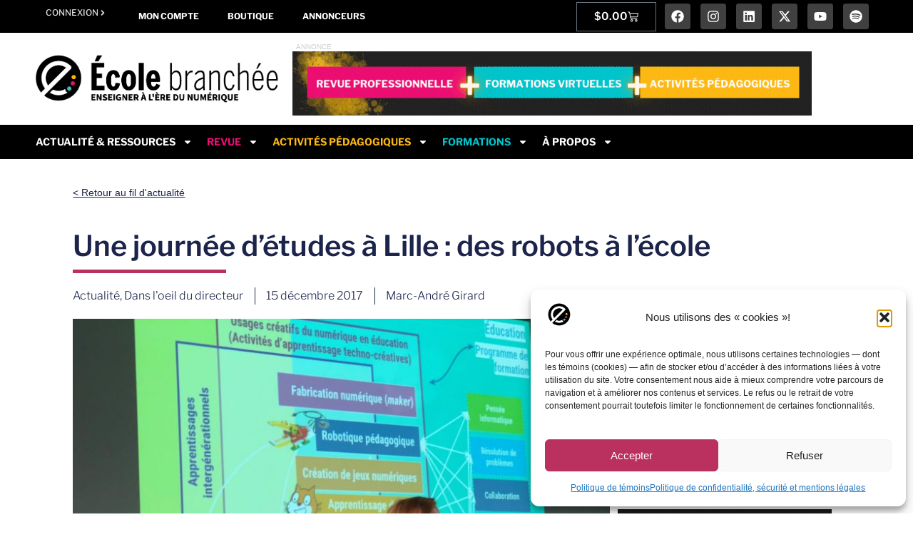

--- FILE ---
content_type: text/html; charset=UTF-8
request_url: https://ecolebranchee.com/journee-detudes-a-lille-robots-a-lecole/
body_size: 44978
content:
<!doctype html>
<html lang="fr-FR" prefix="og: https://ogp.me/ns#">
<head>
	<meta charset="UTF-8">
	<meta name="viewport" content="width=device-width, initial-scale=1">
	<link rel="profile" href="https://gmpg.org/xfn/11">
	<meta name="dlm-version" content="5.1.6">
<!-- Optimisation des moteurs de recherche par Rank Math PRO - https://rankmath.com/ -->
<title>Une journée d&#039;études à Lille : des robots à l&#039;école - École branchée</title>
<meta name="description" content="Le 29 novembre dernier, l’ÉSPÉ de Lille-Nord-de-France a tenu une journée d’études portant sur l’intégration de la robotique dans les activités pédagogiques."/>
<meta name="robots" content="follow, index, max-snippet:-1, max-video-preview:-1, max-image-preview:large"/>
<link rel="canonical" href="https://ecolebranchee.com/journee-detudes-a-lille-robots-a-lecole/" />
<meta property="og:locale" content="fr_FR" />
<meta property="og:type" content="article" />
<meta property="og:title" content="Une journée d&#039;études à Lille : des robots à l&#039;école - École branchée" />
<meta property="og:description" content="Le 29 novembre dernier, l’ÉSPÉ de Lille-Nord-de-France a tenu une journée d’études portant sur l’intégration de la robotique dans les activités pédagogiques." />
<meta property="og:url" content="https://ecolebranchee.com/journee-detudes-a-lille-robots-a-lecole/" />
<meta property="og:site_name" content="L&#039;École branchée - Enseigner à l&#039;ère du numérique" />
<meta property="article:publisher" content="https://faceboook.com/ecolebranchee" />
<meta property="article:tag" content="(Alerte) robotique et programmation" />
<meta property="article:tag" content="collaboration" />
<meta property="article:tag" content="InspirationsMA" />
<meta property="article:section" content="Actualité" />
<meta property="og:updated_time" content="2020-08-12T12:35:00-04:00" />
<meta property="og:image" content="https://ecolebranchee.com/wp-content/uploads/2017/12/4-MargaridaRomero-scaled-1024x768.jpg" />
<meta property="og:image:secure_url" content="https://ecolebranchee.com/wp-content/uploads/2017/12/4-MargaridaRomero-scaled-1024x768.jpg" />
<meta property="og:image:width" content="800" />
<meta property="og:image:height" content="600" />
<meta property="og:image:alt" content="Lille" />
<meta property="og:image:type" content="image/jpeg" />
<meta property="article:published_time" content="2017-12-15T06:00:23-05:00" />
<meta property="article:modified_time" content="2020-08-12T12:35:00-04:00" />
<meta name="twitter:card" content="summary_large_image" />
<meta name="twitter:title" content="Une journée d&#039;études à Lille : des robots à l&#039;école - École branchée" />
<meta name="twitter:description" content="Le 29 novembre dernier, l’ÉSPÉ de Lille-Nord-de-France a tenu une journée d’études portant sur l’intégration de la robotique dans les activités pédagogiques." />
<meta name="twitter:site" content="@ecolebranchee" />
<meta name="twitter:creator" content="@magirard" />
<meta name="twitter:image" content="https://ecolebranchee.com/wp-content/uploads/2017/12/4-MargaridaRomero-scaled-1024x768.jpg" />
<meta name="twitter:label1" content="Écrit par" />
<meta name="twitter:data1" content="Marc-André Girard" />
<meta name="twitter:label2" content="Temps de lecture" />
<meta name="twitter:data2" content="4 minutes" />
<script type="application/ld+json" class="rank-math-schema-pro">{"@context":"https://schema.org","@graph":[{"@type":["NewsMediaOrganization","Organization"],"@id":"https://ecolebranchee.com/#organization","name":"L'\u00c9cole branch\u00e9e","url":"https://ecolebranchee.com","sameAs":["https://faceboook.com/ecolebranchee","https://twitter.com/ecolebranchee","https://instagram.com/ecolebranchee"],"logo":{"@type":"ImageObject","@id":"https://ecolebranchee.com/#logo","url":"https://ecolebranchee.com/wp-content/uploads/2025/05/icone-fond-blanc-400.png","contentUrl":"https://ecolebranchee.com/wp-content/uploads/2025/05/icone-fond-blanc-400.png","caption":"L'\u00c9cole branch\u00e9e - Enseigner \u00e0 l'\u00e8re du num\u00e9rique","inLanguage":"fr-FR","width":"400","height":"400"}},{"@type":"WebSite","@id":"https://ecolebranchee.com/#website","url":"https://ecolebranchee.com","name":"L'\u00c9cole branch\u00e9e - Enseigner \u00e0 l'\u00e8re du num\u00e9rique","alternateName":"L'\u00c9cole branch\u00e9e","publisher":{"@id":"https://ecolebranchee.com/#organization"},"inLanguage":"fr-FR"},{"@type":"ImageObject","@id":"https://ecolebranchee.com/wp-content/uploads/2017/12/4-MargaridaRomero-scaled-scaled.jpg","url":"https://ecolebranchee.com/wp-content/uploads/2017/12/4-MargaridaRomero-scaled-scaled.jpg","width":"2048","height":"1536","inLanguage":"fr-FR"},{"@type":"WebPage","@id":"https://ecolebranchee.com/journee-detudes-a-lille-robots-a-lecole/#webpage","url":"https://ecolebranchee.com/journee-detudes-a-lille-robots-a-lecole/","name":"Une journ\u00e9e d&#039;\u00e9tudes \u00e0 Lille : des robots \u00e0 l&#039;\u00e9cole - \u00c9cole branch\u00e9e","datePublished":"2017-12-15T06:00:23-05:00","dateModified":"2020-08-12T12:35:00-04:00","isPartOf":{"@id":"https://ecolebranchee.com/#website"},"primaryImageOfPage":{"@id":"https://ecolebranchee.com/wp-content/uploads/2017/12/4-MargaridaRomero-scaled-scaled.jpg"},"inLanguage":"fr-FR"},{"@type":"Person","@id":"https://ecolebranchee.com/author/marc-andre-girard/","name":"Marc-Andr\u00e9 Girard","url":"https://ecolebranchee.com/author/marc-andre-girard/","image":{"@type":"ImageObject","@id":"https://secure.gravatar.com/avatar/e24d8658984eda9927eca98629f6b35f93391913758579d84099c141ac13022a?s=96&amp;d=mm&amp;r=g","url":"https://secure.gravatar.com/avatar/e24d8658984eda9927eca98629f6b35f93391913758579d84099c141ac13022a?s=96&amp;d=mm&amp;r=g","caption":"Marc-Andr\u00e9 Girard","inLanguage":"fr-FR"},"sameAs":["https://twitter.com/magirard"],"worksFor":{"@id":"https://ecolebranchee.com/#organization"}},{"@type":"NewsArticle","headline":"Une journ\u00e9e d&#039;\u00e9tudes \u00e0 Lille : des robots \u00e0 l&#039;\u00e9cole - \u00c9cole branch\u00e9e","keywords":"Lille","datePublished":"2017-12-15T06:00:23-05:00","dateModified":"2020-08-12T12:35:00-04:00","author":{"@id":"https://ecolebranchee.com/author/marc-andre-girard/","name":"Marc-Andr\u00e9 Girard"},"publisher":{"@id":"https://ecolebranchee.com/#organization"},"description":"Le 29 novembre dernier, l\u2019\u00c9SP\u00c9 de Lille-Nord-de-France a tenu une journ\u00e9e d\u2019\u00e9tudes\u00a0portant sur l\u2019int\u00e9gration de la robotique dans les activit\u00e9s p\u00e9dagogiques.","copyrightYear":"2020","copyrightHolder":{"@id":"https://ecolebranchee.com/#organization"},"name":"Une journ\u00e9e d&#039;\u00e9tudes \u00e0 Lille : des robots \u00e0 l&#039;\u00e9cole - \u00c9cole branch\u00e9e","@id":"https://ecolebranchee.com/journee-detudes-a-lille-robots-a-lecole/#richSnippet","isPartOf":{"@id":"https://ecolebranchee.com/journee-detudes-a-lille-robots-a-lecole/#webpage"},"image":{"@id":"https://ecolebranchee.com/wp-content/uploads/2017/12/4-MargaridaRomero-scaled-scaled.jpg"},"inLanguage":"fr-FR","mainEntityOfPage":{"@id":"https://ecolebranchee.com/journee-detudes-a-lille-robots-a-lecole/#webpage"}}]}</script>
<!-- /Extension Rank Math WordPress SEO -->

<link rel="alternate" type="application/rss+xml" title="École branchée &raquo; Flux" href="https://ecolebranchee.com/feed/" />
<link rel="alternate" type="application/rss+xml" title="École branchée &raquo; Flux des commentaires" href="https://ecolebranchee.com/comments/feed/" />
<link rel="alternate" type="text/calendar" title="École branchée &raquo; Flux iCal" href="https://ecolebranchee.com/calendrier/?ical=1" />
<link rel="alternate" title="oEmbed (JSON)" type="application/json+oembed" href="https://ecolebranchee.com/wp-json/oembed/1.0/embed?url=https%3A%2F%2Fecolebranchee.com%2Fjournee-detudes-a-lille-robots-a-lecole%2F" />
<link rel="alternate" title="oEmbed (XML)" type="text/xml+oembed" href="https://ecolebranchee.com/wp-json/oembed/1.0/embed?url=https%3A%2F%2Fecolebranchee.com%2Fjournee-detudes-a-lille-robots-a-lecole%2F&#038;format=xml" />
<style id='wp-img-auto-sizes-contain-inline-css'>
img:is([sizes=auto i],[sizes^="auto," i]){contain-intrinsic-size:3000px 1500px}
/*# sourceURL=wp-img-auto-sizes-contain-inline-css */
</style>
<link rel='stylesheet' id='dashicons-css' href='https://ecolebranchee.com/wp-includes/css/dashicons.min.css?ver=6.9' media='all' />
<link rel='stylesheet' id='post-views-counter-frontend-css' href='https://ecolebranchee.com/wp-content/plugins/post-views-counter/css/frontend.css?ver=1.7.0' media='all' />
<link rel='stylesheet' id='tribe-events-pro-mini-calendar-block-styles-css' href='https://ecolebranchee.com/wp-content/plugins/events-calendar-pro/build/css/tribe-events-pro-mini-calendar-block.css?ver=7.7.11' media='all' />
<link rel='stylesheet' id='tec-variables-skeleton-css' href='https://ecolebranchee.com/wp-content/plugins/the-events-calendar/common/build/css/variables-skeleton.css?ver=6.10.1' media='all' />
<link rel='stylesheet' id='tec-variables-full-css' href='https://ecolebranchee.com/wp-content/plugins/the-events-calendar/common/build/css/variables-full.css?ver=6.10.1' media='all' />
<link rel='stylesheet' id='tribe-events-v2-virtual-single-block-css' href='https://ecolebranchee.com/wp-content/plugins/events-calendar-pro/build/css/events-virtual-single-block.css?ver=7.7.11' media='all' />
<style id='wp-emoji-styles-inline-css'>

	img.wp-smiley, img.emoji {
		display: inline !important;
		border: none !important;
		box-shadow: none !important;
		height: 1em !important;
		width: 1em !important;
		margin: 0 0.07em !important;
		vertical-align: -0.1em !important;
		background: none !important;
		padding: 0 !important;
	}
/*# sourceURL=wp-emoji-styles-inline-css */
</style>
<link rel='stylesheet' id='wp-block-library-css' href='https://ecolebranchee.com/wp-includes/css/dist/block-library/style.min.css?ver=6.9' media='all' />
<link rel='stylesheet' id='wc-memberships-blocks-css' href='https://ecolebranchee.com/wp-content/plugins/woocommerce-memberships/assets/css/blocks/wc-memberships-blocks.min.css?ver=1.27.4' media='all' />
<link rel='stylesheet' id='search-filter-flatpickr-css' href='https://ecolebranchee.com/wp-content/plugins/search-filter/assets/css/vendor/flatpickr.min.css?ver=3.1.6' media='all' />
<link rel='stylesheet' id='search-filter-css' href='https://ecolebranchee.com/wp-content/plugins/search-filter-pro/assets/css/frontend/frontend.css?ver=3.1.6' media='all' />
<style id='global-styles-inline-css'>
:root{--wp--preset--aspect-ratio--square: 1;--wp--preset--aspect-ratio--4-3: 4/3;--wp--preset--aspect-ratio--3-4: 3/4;--wp--preset--aspect-ratio--3-2: 3/2;--wp--preset--aspect-ratio--2-3: 2/3;--wp--preset--aspect-ratio--16-9: 16/9;--wp--preset--aspect-ratio--9-16: 9/16;--wp--preset--color--black: #000000;--wp--preset--color--cyan-bluish-gray: #abb8c3;--wp--preset--color--white: #ffffff;--wp--preset--color--pale-pink: #f78da7;--wp--preset--color--vivid-red: #cf2e2e;--wp--preset--color--luminous-vivid-orange: #ff6900;--wp--preset--color--luminous-vivid-amber: #fcb900;--wp--preset--color--light-green-cyan: #7bdcb5;--wp--preset--color--vivid-green-cyan: #00d084;--wp--preset--color--pale-cyan-blue: #8ed1fc;--wp--preset--color--vivid-cyan-blue: #0693e3;--wp--preset--color--vivid-purple: #9b51e0;--wp--preset--gradient--vivid-cyan-blue-to-vivid-purple: linear-gradient(135deg,rgb(6,147,227) 0%,rgb(155,81,224) 100%);--wp--preset--gradient--light-green-cyan-to-vivid-green-cyan: linear-gradient(135deg,rgb(122,220,180) 0%,rgb(0,208,130) 100%);--wp--preset--gradient--luminous-vivid-amber-to-luminous-vivid-orange: linear-gradient(135deg,rgb(252,185,0) 0%,rgb(255,105,0) 100%);--wp--preset--gradient--luminous-vivid-orange-to-vivid-red: linear-gradient(135deg,rgb(255,105,0) 0%,rgb(207,46,46) 100%);--wp--preset--gradient--very-light-gray-to-cyan-bluish-gray: linear-gradient(135deg,rgb(238,238,238) 0%,rgb(169,184,195) 100%);--wp--preset--gradient--cool-to-warm-spectrum: linear-gradient(135deg,rgb(74,234,220) 0%,rgb(151,120,209) 20%,rgb(207,42,186) 40%,rgb(238,44,130) 60%,rgb(251,105,98) 80%,rgb(254,248,76) 100%);--wp--preset--gradient--blush-light-purple: linear-gradient(135deg,rgb(255,206,236) 0%,rgb(152,150,240) 100%);--wp--preset--gradient--blush-bordeaux: linear-gradient(135deg,rgb(254,205,165) 0%,rgb(254,45,45) 50%,rgb(107,0,62) 100%);--wp--preset--gradient--luminous-dusk: linear-gradient(135deg,rgb(255,203,112) 0%,rgb(199,81,192) 50%,rgb(65,88,208) 100%);--wp--preset--gradient--pale-ocean: linear-gradient(135deg,rgb(255,245,203) 0%,rgb(182,227,212) 50%,rgb(51,167,181) 100%);--wp--preset--gradient--electric-grass: linear-gradient(135deg,rgb(202,248,128) 0%,rgb(113,206,126) 100%);--wp--preset--gradient--midnight: linear-gradient(135deg,rgb(2,3,129) 0%,rgb(40,116,252) 100%);--wp--preset--font-size--small: 13px;--wp--preset--font-size--medium: 20px;--wp--preset--font-size--large: 36px;--wp--preset--font-size--x-large: 42px;--wp--preset--spacing--20: 0.44rem;--wp--preset--spacing--30: 0.67rem;--wp--preset--spacing--40: 1rem;--wp--preset--spacing--50: 1.5rem;--wp--preset--spacing--60: 2.25rem;--wp--preset--spacing--70: 3.38rem;--wp--preset--spacing--80: 5.06rem;--wp--preset--shadow--natural: 6px 6px 9px rgba(0, 0, 0, 0.2);--wp--preset--shadow--deep: 12px 12px 50px rgba(0, 0, 0, 0.4);--wp--preset--shadow--sharp: 6px 6px 0px rgba(0, 0, 0, 0.2);--wp--preset--shadow--outlined: 6px 6px 0px -3px rgb(255, 255, 255), 6px 6px rgb(0, 0, 0);--wp--preset--shadow--crisp: 6px 6px 0px rgb(0, 0, 0);}:root { --wp--style--global--content-size: 800px;--wp--style--global--wide-size: 1200px; }:where(body) { margin: 0; }.wp-site-blocks > .alignleft { float: left; margin-right: 2em; }.wp-site-blocks > .alignright { float: right; margin-left: 2em; }.wp-site-blocks > .aligncenter { justify-content: center; margin-left: auto; margin-right: auto; }:where(.wp-site-blocks) > * { margin-block-start: 24px; margin-block-end: 0; }:where(.wp-site-blocks) > :first-child { margin-block-start: 0; }:where(.wp-site-blocks) > :last-child { margin-block-end: 0; }:root { --wp--style--block-gap: 24px; }:root :where(.is-layout-flow) > :first-child{margin-block-start: 0;}:root :where(.is-layout-flow) > :last-child{margin-block-end: 0;}:root :where(.is-layout-flow) > *{margin-block-start: 24px;margin-block-end: 0;}:root :where(.is-layout-constrained) > :first-child{margin-block-start: 0;}:root :where(.is-layout-constrained) > :last-child{margin-block-end: 0;}:root :where(.is-layout-constrained) > *{margin-block-start: 24px;margin-block-end: 0;}:root :where(.is-layout-flex){gap: 24px;}:root :where(.is-layout-grid){gap: 24px;}.is-layout-flow > .alignleft{float: left;margin-inline-start: 0;margin-inline-end: 2em;}.is-layout-flow > .alignright{float: right;margin-inline-start: 2em;margin-inline-end: 0;}.is-layout-flow > .aligncenter{margin-left: auto !important;margin-right: auto !important;}.is-layout-constrained > .alignleft{float: left;margin-inline-start: 0;margin-inline-end: 2em;}.is-layout-constrained > .alignright{float: right;margin-inline-start: 2em;margin-inline-end: 0;}.is-layout-constrained > .aligncenter{margin-left: auto !important;margin-right: auto !important;}.is-layout-constrained > :where(:not(.alignleft):not(.alignright):not(.alignfull)){max-width: var(--wp--style--global--content-size);margin-left: auto !important;margin-right: auto !important;}.is-layout-constrained > .alignwide{max-width: var(--wp--style--global--wide-size);}body .is-layout-flex{display: flex;}.is-layout-flex{flex-wrap: wrap;align-items: center;}.is-layout-flex > :is(*, div){margin: 0;}body .is-layout-grid{display: grid;}.is-layout-grid > :is(*, div){margin: 0;}body{padding-top: 0px;padding-right: 0px;padding-bottom: 0px;padding-left: 0px;}a:where(:not(.wp-element-button)){text-decoration: underline;}:root :where(.wp-element-button, .wp-block-button__link){background-color: #32373c;border-width: 0;color: #fff;font-family: inherit;font-size: inherit;font-style: inherit;font-weight: inherit;letter-spacing: inherit;line-height: inherit;padding-top: calc(0.667em + 2px);padding-right: calc(1.333em + 2px);padding-bottom: calc(0.667em + 2px);padding-left: calc(1.333em + 2px);text-decoration: none;text-transform: inherit;}.has-black-color{color: var(--wp--preset--color--black) !important;}.has-cyan-bluish-gray-color{color: var(--wp--preset--color--cyan-bluish-gray) !important;}.has-white-color{color: var(--wp--preset--color--white) !important;}.has-pale-pink-color{color: var(--wp--preset--color--pale-pink) !important;}.has-vivid-red-color{color: var(--wp--preset--color--vivid-red) !important;}.has-luminous-vivid-orange-color{color: var(--wp--preset--color--luminous-vivid-orange) !important;}.has-luminous-vivid-amber-color{color: var(--wp--preset--color--luminous-vivid-amber) !important;}.has-light-green-cyan-color{color: var(--wp--preset--color--light-green-cyan) !important;}.has-vivid-green-cyan-color{color: var(--wp--preset--color--vivid-green-cyan) !important;}.has-pale-cyan-blue-color{color: var(--wp--preset--color--pale-cyan-blue) !important;}.has-vivid-cyan-blue-color{color: var(--wp--preset--color--vivid-cyan-blue) !important;}.has-vivid-purple-color{color: var(--wp--preset--color--vivid-purple) !important;}.has-black-background-color{background-color: var(--wp--preset--color--black) !important;}.has-cyan-bluish-gray-background-color{background-color: var(--wp--preset--color--cyan-bluish-gray) !important;}.has-white-background-color{background-color: var(--wp--preset--color--white) !important;}.has-pale-pink-background-color{background-color: var(--wp--preset--color--pale-pink) !important;}.has-vivid-red-background-color{background-color: var(--wp--preset--color--vivid-red) !important;}.has-luminous-vivid-orange-background-color{background-color: var(--wp--preset--color--luminous-vivid-orange) !important;}.has-luminous-vivid-amber-background-color{background-color: var(--wp--preset--color--luminous-vivid-amber) !important;}.has-light-green-cyan-background-color{background-color: var(--wp--preset--color--light-green-cyan) !important;}.has-vivid-green-cyan-background-color{background-color: var(--wp--preset--color--vivid-green-cyan) !important;}.has-pale-cyan-blue-background-color{background-color: var(--wp--preset--color--pale-cyan-blue) !important;}.has-vivid-cyan-blue-background-color{background-color: var(--wp--preset--color--vivid-cyan-blue) !important;}.has-vivid-purple-background-color{background-color: var(--wp--preset--color--vivid-purple) !important;}.has-black-border-color{border-color: var(--wp--preset--color--black) !important;}.has-cyan-bluish-gray-border-color{border-color: var(--wp--preset--color--cyan-bluish-gray) !important;}.has-white-border-color{border-color: var(--wp--preset--color--white) !important;}.has-pale-pink-border-color{border-color: var(--wp--preset--color--pale-pink) !important;}.has-vivid-red-border-color{border-color: var(--wp--preset--color--vivid-red) !important;}.has-luminous-vivid-orange-border-color{border-color: var(--wp--preset--color--luminous-vivid-orange) !important;}.has-luminous-vivid-amber-border-color{border-color: var(--wp--preset--color--luminous-vivid-amber) !important;}.has-light-green-cyan-border-color{border-color: var(--wp--preset--color--light-green-cyan) !important;}.has-vivid-green-cyan-border-color{border-color: var(--wp--preset--color--vivid-green-cyan) !important;}.has-pale-cyan-blue-border-color{border-color: var(--wp--preset--color--pale-cyan-blue) !important;}.has-vivid-cyan-blue-border-color{border-color: var(--wp--preset--color--vivid-cyan-blue) !important;}.has-vivid-purple-border-color{border-color: var(--wp--preset--color--vivid-purple) !important;}.has-vivid-cyan-blue-to-vivid-purple-gradient-background{background: var(--wp--preset--gradient--vivid-cyan-blue-to-vivid-purple) !important;}.has-light-green-cyan-to-vivid-green-cyan-gradient-background{background: var(--wp--preset--gradient--light-green-cyan-to-vivid-green-cyan) !important;}.has-luminous-vivid-amber-to-luminous-vivid-orange-gradient-background{background: var(--wp--preset--gradient--luminous-vivid-amber-to-luminous-vivid-orange) !important;}.has-luminous-vivid-orange-to-vivid-red-gradient-background{background: var(--wp--preset--gradient--luminous-vivid-orange-to-vivid-red) !important;}.has-very-light-gray-to-cyan-bluish-gray-gradient-background{background: var(--wp--preset--gradient--very-light-gray-to-cyan-bluish-gray) !important;}.has-cool-to-warm-spectrum-gradient-background{background: var(--wp--preset--gradient--cool-to-warm-spectrum) !important;}.has-blush-light-purple-gradient-background{background: var(--wp--preset--gradient--blush-light-purple) !important;}.has-blush-bordeaux-gradient-background{background: var(--wp--preset--gradient--blush-bordeaux) !important;}.has-luminous-dusk-gradient-background{background: var(--wp--preset--gradient--luminous-dusk) !important;}.has-pale-ocean-gradient-background{background: var(--wp--preset--gradient--pale-ocean) !important;}.has-electric-grass-gradient-background{background: var(--wp--preset--gradient--electric-grass) !important;}.has-midnight-gradient-background{background: var(--wp--preset--gradient--midnight) !important;}.has-small-font-size{font-size: var(--wp--preset--font-size--small) !important;}.has-medium-font-size{font-size: var(--wp--preset--font-size--medium) !important;}.has-large-font-size{font-size: var(--wp--preset--font-size--large) !important;}.has-x-large-font-size{font-size: var(--wp--preset--font-size--x-large) !important;}
:root :where(.wp-block-pullquote){font-size: 1.5em;line-height: 1.6;}
/*# sourceURL=global-styles-inline-css */
</style>
<link rel='stylesheet' id='woocommerce-layout-css' href='https://ecolebranchee.com/wp-content/plugins/woocommerce/assets/css/woocommerce-layout.css?ver=10.4.3' media='all' />
<link rel='stylesheet' id='woocommerce-smallscreen-css' href='https://ecolebranchee.com/wp-content/plugins/woocommerce/assets/css/woocommerce-smallscreen.css?ver=10.4.3' media='only screen and (max-width: 768px)' />
<link rel='stylesheet' id='woocommerce-general-css' href='https://ecolebranchee.com/wp-content/plugins/woocommerce/assets/css/woocommerce.css?ver=10.4.3' media='all' />
<style id='woocommerce-inline-inline-css'>
.woocommerce form .form-row .required { visibility: visible; }
/*# sourceURL=woocommerce-inline-inline-css */
</style>
<link rel='stylesheet' id='tribe-events-v2-single-skeleton-css' href='https://ecolebranchee.com/wp-content/plugins/the-events-calendar/build/css/tribe-events-single-skeleton.css?ver=6.15.13.1' media='all' />
<link rel='stylesheet' id='tribe-events-v2-single-skeleton-full-css' href='https://ecolebranchee.com/wp-content/plugins/the-events-calendar/build/css/tribe-events-single-full.css?ver=6.15.13.1' media='all' />
<link rel='stylesheet' id='tec-events-elementor-widgets-base-styles-css' href='https://ecolebranchee.com/wp-content/plugins/the-events-calendar/build/css/integrations/plugins/elementor/widgets/widget-base.css?ver=6.15.13.1' media='all' />
<link rel='stylesheet' id='cmplz-general-css' href='https://ecolebranchee.com/wp-content/plugins/complianz-gdpr-premium/assets/css/cookieblocker.min.css?ver=1762444500' media='all' />
<link rel='stylesheet' id='wc-memberships-frontend-css' href='https://ecolebranchee.com/wp-content/plugins/woocommerce-memberships/assets/css/frontend/wc-memberships-frontend.min.css?ver=1.27.4' media='all' />
<link rel='stylesheet' id='hello-elementor-parent-css' href='https://ecolebranchee.com/wp-content/themes/hello-elementor/style.css?ver=6.9' media='all' />
<link rel='stylesheet' id='hello-elementor-child-css' href='https://ecolebranchee.com/wp-content/themes/hello-elementor-child/style.css?ver=1.0.0' media='all' />
<link rel='stylesheet' id='hello-elementor-css' href='https://ecolebranchee.com/wp-content/themes/hello-elementor/assets/css/reset.css?ver=3.4.5' media='all' />
<link rel='stylesheet' id='hello-elementor-theme-style-css' href='https://ecolebranchee.com/wp-content/themes/hello-elementor/assets/css/theme.css?ver=3.4.5' media='all' />
<link rel='stylesheet' id='hello-elementor-header-footer-css' href='https://ecolebranchee.com/wp-content/themes/hello-elementor/assets/css/header-footer.css?ver=3.4.5' media='all' />
<link rel='stylesheet' id='elementor-frontend-css' href='https://ecolebranchee.com/wp-content/plugins/elementor/assets/css/frontend.min.css?ver=3.34.1' media='all' />
<link rel='stylesheet' id='elementor-post-249708-css' href='https://ecolebranchee.com/wp-content/uploads/elementor/css/post-249708.css?ver=1768584542' media='all' />
<link rel='stylesheet' id='widget-nav-menu-css' href='https://ecolebranchee.com/wp-content/plugins/elementor-pro/assets/css/widget-nav-menu.min.css?ver=3.34.0' media='all' />
<link rel='stylesheet' id='widget-woocommerce-menu-cart-css' href='https://ecolebranchee.com/wp-content/plugins/elementor-pro/assets/css/widget-woocommerce-menu-cart.min.css?ver=3.34.0' media='all' />
<link rel='stylesheet' id='widget-social-icons-css' href='https://ecolebranchee.com/wp-content/plugins/elementor/assets/css/widget-social-icons.min.css?ver=3.34.1' media='all' />
<link rel='stylesheet' id='e-apple-webkit-css' href='https://ecolebranchee.com/wp-content/plugins/elementor/assets/css/conditionals/apple-webkit.min.css?ver=3.34.1' media='all' />
<link rel='stylesheet' id='widget-image-css' href='https://ecolebranchee.com/wp-content/plugins/elementor/assets/css/widget-image.min.css?ver=3.34.1' media='all' />
<link rel='stylesheet' id='widget-heading-css' href='https://ecolebranchee.com/wp-content/plugins/elementor/assets/css/widget-heading.min.css?ver=3.34.1' media='all' />
<link rel='stylesheet' id='e-animation-push-css' href='https://ecolebranchee.com/wp-content/plugins/elementor/assets/lib/animations/styles/e-animation-push.min.css?ver=3.34.1' media='all' />
<link rel='stylesheet' id='widget-divider-css' href='https://ecolebranchee.com/wp-content/plugins/elementor/assets/css/widget-divider.min.css?ver=3.34.1' media='all' />
<link rel='stylesheet' id='widget-post-info-css' href='https://ecolebranchee.com/wp-content/plugins/elementor-pro/assets/css/widget-post-info.min.css?ver=3.34.0' media='all' />
<link rel='stylesheet' id='widget-icon-list-css' href='https://ecolebranchee.com/wp-content/plugins/elementor/assets/css/widget-icon-list.min.css?ver=3.34.1' media='all' />
<link rel='stylesheet' id='widget-share-buttons-css' href='https://ecolebranchee.com/wp-content/plugins/elementor-pro/assets/css/widget-share-buttons.min.css?ver=3.34.0' media='all' />
<link rel='stylesheet' id='widget-table-of-contents-css' href='https://ecolebranchee.com/wp-content/plugins/elementor-pro/assets/css/widget-table-of-contents.min.css?ver=3.34.0' media='all' />
<link rel='stylesheet' id='e-ribbon-css' href='https://ecolebranchee.com/wp-content/plugins/elementor-pro/assets/css/conditionals/ribbon.min.css?ver=3.34.0' media='all' />
<link rel='stylesheet' id='widget-call-to-action-css' href='https://ecolebranchee.com/wp-content/plugins/elementor-pro/assets/css/widget-call-to-action.min.css?ver=3.34.0' media='all' />
<link rel='stylesheet' id='e-transitions-css' href='https://ecolebranchee.com/wp-content/plugins/elementor-pro/assets/css/conditionals/transitions.min.css?ver=3.34.0' media='all' />
<link rel='stylesheet' id='widget-author-box-css' href='https://ecolebranchee.com/wp-content/plugins/elementor-pro/assets/css/widget-author-box.min.css?ver=3.34.0' media='all' />
<link rel='stylesheet' id='e-sticky-css' href='https://ecolebranchee.com/wp-content/plugins/elementor-pro/assets/css/modules/sticky.min.css?ver=3.34.0' media='all' />
<link rel='stylesheet' id='widget-post-navigation-css' href='https://ecolebranchee.com/wp-content/plugins/elementor-pro/assets/css/widget-post-navigation.min.css?ver=3.34.0' media='all' />
<link rel='stylesheet' id='widget-posts-css' href='https://ecolebranchee.com/wp-content/plugins/elementor-pro/assets/css/widget-posts.min.css?ver=3.34.0' media='all' />
<link rel='stylesheet' id='elementor-post-261329-css' href='https://ecolebranchee.com/wp-content/uploads/elementor/css/post-261329.css?ver=1768584543' media='all' />
<link rel='stylesheet' id='elementor-post-258809-css' href='https://ecolebranchee.com/wp-content/uploads/elementor/css/post-258809.css?ver=1768584543' media='all' />
<link rel='stylesheet' id='elementor-post-255163-css' href='https://ecolebranchee.com/wp-content/uploads/elementor/css/post-255163.css?ver=1768584543' media='all' />
<link rel='stylesheet' id='yay-currency-frontend-style-css' href='https://ecolebranchee.com/wp-content/plugins/multi-currency-switcher/src/styles.css?ver=3.3' media='all' />
<link rel='stylesheet' id='yay-currency-caching-frontend-css' href='https://ecolebranchee.com/wp-content/plugins/multi-currency-switcher/src/compatibles/cache/yay-caching.css?ver=3.3' media='all' />
<link rel='stylesheet' id='wc-pb-checkout-blocks-css' href='https://ecolebranchee.com/wp-content/plugins/woocommerce-product-bundles/assets/css/frontend/checkout-blocks.css?ver=8.5.5' media='all' />
<style id='wc-pb-checkout-blocks-inline-css'>
table.wc-block-cart-items .wc-block-cart-items__row.is-bundle__meta_hidden .wc-block-components-product-details__inclut, .wc-block-components-order-summary-item.is-bundle__meta_hidden .wc-block-components-product-details__inclut { display:none; } table.wc-block-cart-items .wc-block-cart-items__row.is-bundle .wc-block-components-product-details__inclut .wc-block-components-product-details__name, .wc-block-components-order-summary-item.is-bundle .wc-block-components-product-details__inclut .wc-block-components-product-details__name { display:block; margin-bottom: 0.5em } table.wc-block-cart-items .wc-block-cart-items__row.is-bundle .wc-block-components-product-details__inclut:not(:first-of-type) .wc-block-components-product-details__name, .wc-block-components-order-summary-item.is-bundle .wc-block-components-product-details__inclut:not(:first-of-type) .wc-block-components-product-details__name { display:none } table.wc-block-cart-items .wc-block-cart-items__row.is-bundle .wc-block-components-product-details__inclut + li:not( .wc-block-components-product-details__inclut ), .wc-block-components-order-summary-item.is-bundle .wc-block-components-product-details__inclut + li:not( .wc-block-components-product-details__inclut ) { margin-top:0.5em }
/*# sourceURL=wc-pb-checkout-blocks-inline-css */
</style>
<link rel='stylesheet' id='search-filter-ugc-styles-css' href='https://ecolebranchee.com/wp-content/uploads/search-filter/style.css?ver=214' media='all' />
<link rel='stylesheet' id='wc-bundle-style-css' href='https://ecolebranchee.com/wp-content/plugins/woocommerce-product-bundles/assets/css/frontend/woocommerce.css?ver=8.5.5' media='all' />
<link rel='stylesheet' id='elementor-gf-local-librefranklin-css' href='https://ecolebranchee.com/wp-content/uploads/elementor/google-fonts/css/librefranklin.css?ver=1742569290' media='all' />
<link rel='stylesheet' id='elementor-gf-local-inter-css' href='https://ecolebranchee.com/wp-content/uploads/elementor/google-fonts/css/inter.css?ver=1751378619' media='all' />
<link rel='stylesheet' id='elementor-gf-local-poppins-css' href='https://ecolebranchee.com/wp-content/uploads/elementor/google-fonts/css/poppins.css?ver=1745947869' media='all' />
<script type="text/javascript">
		if ( ! Object.hasOwn( window, 'searchAndFilter' ) ) {
			window.searchAndFilter = {};
		}
		</script><script id="post-views-counter-frontend-js-before">
var pvcArgsFrontend = {"mode":"js","postID":63537,"requestURL":"https:\/\/ecolebranchee.com\/wp-admin\/admin-ajax.php","nonce":"cc89f62b53","dataStorage":"cookies","multisite":false,"path":"\/","domain":""};

//# sourceURL=post-views-counter-frontend-js-before
</script>
<script src="https://ecolebranchee.com/wp-content/plugins/post-views-counter/js/frontend.js?ver=1.7.0" id="post-views-counter-frontend-js"></script>
<script src="https://ecolebranchee.com/wp-includes/js/jquery/jquery.min.js?ver=3.7.1" id="jquery-core-js"></script>
<script src="https://ecolebranchee.com/wp-includes/js/jquery/jquery-migrate.min.js?ver=3.4.1" id="jquery-migrate-js"></script>
<script src="https://ecolebranchee.com/wp-content/plugins/woocommerce/assets/js/jquery-blockui/jquery.blockUI.min.js?ver=2.7.0-wc.10.4.3" id="wc-jquery-blockui-js" defer data-wp-strategy="defer"></script>
<script src="https://ecolebranchee.com/wp-content/plugins/woocommerce/assets/js/js-cookie/js.cookie.min.js?ver=2.1.4-wc.10.4.3" id="wc-js-cookie-js" defer data-wp-strategy="defer"></script>
<script id="woocommerce-js-extra">
var woocommerce_params = {"ajax_url":"/wp-admin/admin-ajax.php","wc_ajax_url":"/?wc-ajax=%%endpoint%%","i18n_password_show":"Afficher le mot de passe","i18n_password_hide":"Masquer le mot de passe"};
//# sourceURL=woocommerce-js-extra
</script>
<script src="https://ecolebranchee.com/wp-content/plugins/woocommerce/assets/js/frontend/woocommerce.min.js?ver=10.4.3" id="woocommerce-js" defer data-wp-strategy="defer"></script>
<script src="https://ecolebranchee.com/wp-content/plugins/search-filter/assets/js/vendor/flatpickr.min.js?ver=3.1.6" id="search-filter-flatpickr-js"></script>
<script id="search-filter-js-before">
window.searchAndFilter.frontend = {"fields":{},"queries":{},"library":{"fields":{},"components":{}},"restNonce":"3b5974d629","homeUrl":"https:\/\/ecolebranchee.com","isPro":true,"suggestionsNonce":"9008849916"};
//# sourceURL=search-filter-js-before
</script>
<script src="https://ecolebranchee.com/wp-content/plugins/search-filter-pro/assets/js/frontend/frontend.js?ver=3.1.6" id="search-filter-js"></script>
<link rel="https://api.w.org/" href="https://ecolebranchee.com/wp-json/" /><link rel="alternate" title="JSON" type="application/json" href="https://ecolebranchee.com/wp-json/wp/v2/posts/63537" /><link rel="EditURI" type="application/rsd+xml" title="RSD" href="https://ecolebranchee.com/xmlrpc.php?rsd" />
<meta name="generator" content="WordPress 6.9" />
<link rel='shortlink' href='https://ecolebranchee.com/?p=63537' />

<!-- This site is using AdRotate Professional v5.26.1 to display their advertisements - https://ajdg.solutions/ -->
<!-- AdRotate CSS -->
<style type="text/css" media="screen">
	.gvudipa { margin:0px; padding:0px; overflow:hidden; line-height:1; zoom:1; }
	.gvudipa img { height:auto; }
	.gvudipa-col { position:relative; float:left; }
	.gvudipa-col:first-child { margin-left: 0; }
	.gvudipa-col:last-child { margin-right: 0; }
	.gvudipa-wall { display:block; position:fixed; left:0; top:0; width:100%; height:100%; z-index:-1; }
	.woocommerce-page .gvudipa, .bbpress-wrapper .gvudipa { margin: 20px auto; clear:both; }
	.gvudipa-3 {  margin: 0 auto; }
	.gvudipa-4 { min-width:0px; max-width:300px; margin: 0 auto; }
	.bvudipa-4 { margin:0px 0px 10px 0px; }
	.gvudipa-5 { min-width:0px; max-width:300px; margin: 0 auto; }
	.bvudipa-5 { margin:0px 0px 10px 0px; }
	.gvudipa-6 { min-width:0px; max-width:300px; margin: 0 auto; }
	.bvudipa-6 { margin:0px 0px 10px 0px; }
	.gvudipa-8 {  width:100%; max-width:350px;  height:100%; max-height:280px; margin: 0 auto; }
	.gvudipa-9 { margin:10px 0px 30px 0px; width:100%; max-width:300px; height:100%; max-height:160px; }
	@media only screen and (max-width: 480px) {
		.gvudipa-col, .gvudipa-dyn, .gvudipa-single { width:100%; margin-left:0; margin-right:0; }
		.woocommerce-page .gvudipa, .bbpress-wrapper .gvudipa { margin: 10px auto; }
	}
</style>
<!-- /AdRotate CSS -->

<meta name="tec-api-version" content="v1"><meta name="tec-api-origin" content="https://ecolebranchee.com"><link rel="alternate" href="https://ecolebranchee.com/wp-json/tribe/events/v1/" />		<style type="text/css">.pp-podcast {opacity: 0;}</style>
					<style>.cmplz-hidden {
					display: none !important;
				}</style><meta name="description" content="Le 29 novembre dernier, l’ÉSPÉ de Lille-Nord-de-France a tenu une journée d’études portant sur l’intégration de la robotique dans les activités pédagogiques.">
	<noscript><style>.woocommerce-product-gallery{ opacity: 1 !important; }</style></noscript>
	<meta name="generator" content="Elementor 3.34.1; features: e_font_icon_svg, additional_custom_breakpoints; settings: css_print_method-external, google_font-enabled, font_display-swap">
			<style>
				.e-con.e-parent:nth-of-type(n+4):not(.e-lazyloaded):not(.e-no-lazyload),
				.e-con.e-parent:nth-of-type(n+4):not(.e-lazyloaded):not(.e-no-lazyload) * {
					background-image: none !important;
				}
				@media screen and (max-height: 1024px) {
					.e-con.e-parent:nth-of-type(n+3):not(.e-lazyloaded):not(.e-no-lazyload),
					.e-con.e-parent:nth-of-type(n+3):not(.e-lazyloaded):not(.e-no-lazyload) * {
						background-image: none !important;
					}
				}
				@media screen and (max-height: 640px) {
					.e-con.e-parent:nth-of-type(n+2):not(.e-lazyloaded):not(.e-no-lazyload),
					.e-con.e-parent:nth-of-type(n+2):not(.e-lazyloaded):not(.e-no-lazyload) * {
						background-image: none !important;
					}
				}
			</style>
			<link rel="icon" href="https://ecolebranchee.com/wp-content/uploads/2021/09/cropped-FaviconEB-2021-32x32.png" sizes="32x32" />
<link rel="icon" href="https://ecolebranchee.com/wp-content/uploads/2021/09/cropped-FaviconEB-2021-192x192.png" sizes="192x192" />
<link rel="apple-touch-icon" href="https://ecolebranchee.com/wp-content/uploads/2021/09/cropped-FaviconEB-2021-180x180.png" />
<meta name="msapplication-TileImage" content="https://ecolebranchee.com/wp-content/uploads/2021/09/cropped-FaviconEB-2021-270x270.png" />
		<style id="wp-custom-css">
			/* Ligne orange dans SCOOP*/
.wp-block-separator.is-style-wide {
    margin:30px 0 30px 0;
    }

/* espace sous une liste */
.wp-block-list{
    margin-bottom:40px;
    }
    
/* espace après un sous-titre*/
.wp-block-heading{
    margin-top: 40px;
    }

/* Légende sous les images*/
.wp-caption-text{
    font-size: 12px;
    font-weight: 300;
    line-height: 1.2em !important;
    color: #404040;
    text-transform: uppercase;
    }
    
blockquote {
  font-style: italic;
  font-size: 1.1em;
  color: #404040;
  border-left: 4px solid #ec0d72;
  padding-left: 1.2rem;
  margin: 2rem 0;
}

cite {
	display: block;
  font-style: italic;
  font-size: 00.8em;
  color: #404040;
  padding-left: 1.2rem;
  margin: 10px -20px;
}		</style>
		</head>
<body data-cmplz=1 class="wp-singular post-template-default single single-post postid-63537 single-format-standard wp-custom-logo wp-embed-responsive wp-theme-hello-elementor wp-child-theme-hello-elementor-child theme-hello-elementor woocommerce-no-js tribe-no-js hello-elementor-default elementor-default elementor-template-full-width elementor-kit-249708 elementor-page-255163">


<a class="skip-link screen-reader-text" href="#content">Aller au contenu</a>

		<header data-elementor-type="header" data-elementor-id="261329" class="elementor elementor-261329 elementor-location-header" data-elementor-post-type="elementor_library">
			<div class="elementor-element elementor-element-4812f39 e-con-full elementor-hidden-tablet elementor-hidden-mobile e-flex e-con e-parent" data-id="4812f39" data-element_type="container">
		<div class="elementor-element elementor-element-4bbde3c e-flex e-con-boxed e-con e-child" data-id="4bbde3c" data-element_type="container" data-settings="{&quot;background_background&quot;:&quot;classic&quot;}">
					<div class="e-con-inner">
		<div class="elementor-element elementor-element-33e2c34 e-con-full e-flex e-con e-child" data-id="33e2c34" data-element_type="container">
				<div class="elementor-element elementor-element-c7e7efb elementor-mobile-align-center elementor-widget elementor-widget-button" data-id="c7e7efb" data-element_type="widget" data-widget_type="button.default">
				<div class="elementor-widget-container">
									<div class="elementor-button-wrapper">
					<a class="elementor-button elementor-button-link elementor-size-sm" href="#elementor-action%3Aaction%3Dpopup%3Aopen%26settings%3DeyJpZCI6IjI1MTEwNSIsInRvZ2dsZSI6ZmFsc2V9">
						<span class="elementor-button-content-wrapper">
						<span class="elementor-button-icon">
				<svg aria-hidden="true" class="e-font-icon-svg e-fas-angle-right" viewBox="0 0 256 512" xmlns="http://www.w3.org/2000/svg"><path d="M224.3 273l-136 136c-9.4 9.4-24.6 9.4-33.9 0l-22.6-22.6c-9.4-9.4-9.4-24.6 0-33.9l96.4-96.4-96.4-96.4c-9.4-9.4-9.4-24.6 0-33.9L54.3 103c9.4-9.4 24.6-9.4 33.9 0l136 136c9.5 9.4 9.5 24.6.1 34z"></path></svg>			</span>
									<span class="elementor-button-text">Connexion</span>
					</span>
					</a>
				</div>
								</div>
				</div>
				<div class="elementor-element elementor-element-628f0c2 elementor-nav-menu__align-center elementor-nav-menu--dropdown-none elementor-widget elementor-widget-nav-menu" data-id="628f0c2" data-element_type="widget" data-settings="{&quot;layout&quot;:&quot;horizontal&quot;,&quot;submenu_icon&quot;:{&quot;value&quot;:&quot;&lt;svg aria-hidden=\&quot;true\&quot; class=\&quot;e-font-icon-svg e-fas-caret-down\&quot; viewBox=\&quot;0 0 320 512\&quot; xmlns=\&quot;http:\/\/www.w3.org\/2000\/svg\&quot;&gt;&lt;path d=\&quot;M31.3 192h257.3c17.8 0 26.7 21.5 14.1 34.1L174.1 354.8c-7.8 7.8-20.5 7.8-28.3 0L17.2 226.1C4.6 213.5 13.5 192 31.3 192z\&quot;&gt;&lt;\/path&gt;&lt;\/svg&gt;&quot;,&quot;library&quot;:&quot;fa-solid&quot;}}" data-widget_type="nav-menu.default">
				<div class="elementor-widget-container">
								<nav aria-label="Menu" class="elementor-nav-menu--main elementor-nav-menu__container elementor-nav-menu--layout-horizontal e--pointer-underline e--animation-fade">
				<ul id="menu-1-628f0c2" class="elementor-nav-menu"><li class="menu-item menu-item-type-post_type menu-item-object-page menu-item-228071"><a href="https://ecolebranchee.com/boutique/mon-compte/" class="elementor-item">Mon compte</a></li>
<li class="menu-item menu-item-type-post_type menu-item-object-page menu-item-264821"><a href="https://ecolebranchee.com/boutique/" class="elementor-item">Boutique</a></li>
<li class="menu-item menu-item-type-post_type menu-item-object-page menu-item-228070"><a href="https://ecolebranchee.com/a-propos/devenez-annonceur/" class="elementor-item">Annonceurs</a></li>
</ul>			</nav>
						<nav class="elementor-nav-menu--dropdown elementor-nav-menu__container" aria-hidden="true">
				<ul id="menu-2-628f0c2" class="elementor-nav-menu"><li class="menu-item menu-item-type-post_type menu-item-object-page menu-item-228071"><a href="https://ecolebranchee.com/boutique/mon-compte/" class="elementor-item" tabindex="-1">Mon compte</a></li>
<li class="menu-item menu-item-type-post_type menu-item-object-page menu-item-264821"><a href="https://ecolebranchee.com/boutique/" class="elementor-item" tabindex="-1">Boutique</a></li>
<li class="menu-item menu-item-type-post_type menu-item-object-page menu-item-228070"><a href="https://ecolebranchee.com/a-propos/devenez-annonceur/" class="elementor-item" tabindex="-1">Annonceurs</a></li>
</ul>			</nav>
						</div>
				</div>
				</div>
				<div class="elementor-element elementor-element-2cc12a0 elementor-menu-cart--empty-indicator-hide toggle-icon--cart-medium elementor-menu-cart--items-indicator-bubble elementor-menu-cart--show-subtotal-yes elementor-menu-cart--cart-type-side-cart elementor-menu-cart--show-remove-button-yes elementor-widget elementor-widget-woocommerce-menu-cart" data-id="2cc12a0" data-element_type="widget" data-settings="{&quot;cart_type&quot;:&quot;side-cart&quot;,&quot;open_cart&quot;:&quot;click&quot;,&quot;automatically_open_cart&quot;:&quot;no&quot;}" data-widget_type="woocommerce-menu-cart.default">
				<div class="elementor-widget-container">
							<div class="elementor-menu-cart__wrapper">
							<div class="elementor-menu-cart__toggle_wrapper">
					<div class="elementor-menu-cart__container elementor-lightbox" aria-hidden="true">
						<div class="elementor-menu-cart__main" aria-hidden="true">
									<div class="elementor-menu-cart__close-button">
					</div>
									<div class="widget_shopping_cart_content">
															</div>
						</div>
					</div>
							<div class="elementor-menu-cart__toggle elementor-button-wrapper">
			<a id="elementor-menu-cart__toggle_button" href="#" class="elementor-menu-cart__toggle_button elementor-button elementor-size-sm" aria-expanded="false">
				<span class="elementor-button-text"><span class="woocommerce-Price-amount amount"><bdi><span class="woocommerce-Price-currencySymbol">$</span>0.00</bdi></span></span>
				<span class="elementor-button-icon">
					<span class="elementor-button-icon-qty" data-counter="0">0</span>
					<svg class="e-font-icon-svg e-eicon-cart-medium" viewBox="0 0 1000 1000" xmlns="http://www.w3.org/2000/svg"><path d="M740 854C740 883 763 906 792 906S844 883 844 854 820 802 792 802 740 825 740 854ZM217 156H958C977 156 992 173 989 191L957 452C950 509 901 552 843 552H297L303 581C311 625 350 656 395 656H875C892 656 906 670 906 687S892 719 875 719H394C320 719 255 666 241 593L141 94H42C25 94 10 80 10 62S25 31 42 31H167C182 31 195 42 198 56L217 156ZM230 219L284 490H843C869 490 891 470 895 444L923 219H230ZM677 854C677 791 728 740 792 740S906 791 906 854 855 969 792 969 677 918 677 854ZM260 854C260 791 312 740 375 740S490 791 490 854 438 969 375 969 260 918 260 854ZM323 854C323 883 346 906 375 906S427 883 427 854 404 802 375 802 323 825 323 854Z"></path></svg>					<span class="elementor-screen-only">Panier</span>
				</span>
			</a>
		</div>
						</div>
					</div> <!-- close elementor-menu-cart__wrapper -->
						</div>
				</div>
		<div class="elementor-element elementor-element-527109c e-con-full e-flex e-con e-child" data-id="527109c" data-element_type="container">
				<div class="elementor-element elementor-element-f29d2d5 elementor-shape-rounded elementor-grid-0 e-grid-align-center elementor-widget elementor-widget-social-icons" data-id="f29d2d5" data-element_type="widget" data-widget_type="social-icons.default">
				<div class="elementor-widget-container">
							<div class="elementor-social-icons-wrapper elementor-grid" role="list">
							<span class="elementor-grid-item" role="listitem">
					<a class="elementor-icon elementor-social-icon elementor-social-icon-facebook elementor-repeater-item-0fdfec8" href="https://www.facebook.com/ecolebranchee" target="_blank">
						<span class="elementor-screen-only">Facebook</span>
						<svg aria-hidden="true" class="e-font-icon-svg e-fab-facebook" viewBox="0 0 512 512" xmlns="http://www.w3.org/2000/svg"><path d="M504 256C504 119 393 8 256 8S8 119 8 256c0 123.78 90.69 226.38 209.25 245V327.69h-63V256h63v-54.64c0-62.15 37-96.48 93.67-96.48 27.14 0 55.52 4.84 55.52 4.84v61h-31.28c-30.8 0-40.41 19.12-40.41 38.73V256h68.78l-11 71.69h-57.78V501C413.31 482.38 504 379.78 504 256z"></path></svg>					</a>
				</span>
							<span class="elementor-grid-item" role="listitem">
					<a class="elementor-icon elementor-social-icon elementor-social-icon-instagram elementor-repeater-item-b317d84" href="https://www.instagram.com/ecolebranchee" target="_blank">
						<span class="elementor-screen-only">Instagram</span>
						<svg aria-hidden="true" class="e-font-icon-svg e-fab-instagram" viewBox="0 0 448 512" xmlns="http://www.w3.org/2000/svg"><path d="M224.1 141c-63.6 0-114.9 51.3-114.9 114.9s51.3 114.9 114.9 114.9S339 319.5 339 255.9 287.7 141 224.1 141zm0 189.6c-41.1 0-74.7-33.5-74.7-74.7s33.5-74.7 74.7-74.7 74.7 33.5 74.7 74.7-33.6 74.7-74.7 74.7zm146.4-194.3c0 14.9-12 26.8-26.8 26.8-14.9 0-26.8-12-26.8-26.8s12-26.8 26.8-26.8 26.8 12 26.8 26.8zm76.1 27.2c-1.7-35.9-9.9-67.7-36.2-93.9-26.2-26.2-58-34.4-93.9-36.2-37-2.1-147.9-2.1-184.9 0-35.8 1.7-67.6 9.9-93.9 36.1s-34.4 58-36.2 93.9c-2.1 37-2.1 147.9 0 184.9 1.7 35.9 9.9 67.7 36.2 93.9s58 34.4 93.9 36.2c37 2.1 147.9 2.1 184.9 0 35.9-1.7 67.7-9.9 93.9-36.2 26.2-26.2 34.4-58 36.2-93.9 2.1-37 2.1-147.8 0-184.8zM398.8 388c-7.8 19.6-22.9 34.7-42.6 42.6-29.5 11.7-99.5 9-132.1 9s-102.7 2.6-132.1-9c-19.6-7.8-34.7-22.9-42.6-42.6-11.7-29.5-9-99.5-9-132.1s-2.6-102.7 9-132.1c7.8-19.6 22.9-34.7 42.6-42.6 29.5-11.7 99.5-9 132.1-9s102.7-2.6 132.1 9c19.6 7.8 34.7 22.9 42.6 42.6 11.7 29.5 9 99.5 9 132.1s2.7 102.7-9 132.1z"></path></svg>					</a>
				</span>
							<span class="elementor-grid-item" role="listitem">
					<a class="elementor-icon elementor-social-icon elementor-social-icon-linkedin elementor-repeater-item-d679381" href="https://www.linkedin.com/company/ecole-branchee/" target="_blank">
						<span class="elementor-screen-only">Linkedin</span>
						<svg aria-hidden="true" class="e-font-icon-svg e-fab-linkedin" viewBox="0 0 448 512" xmlns="http://www.w3.org/2000/svg"><path d="M416 32H31.9C14.3 32 0 46.5 0 64.3v383.4C0 465.5 14.3 480 31.9 480H416c17.6 0 32-14.5 32-32.3V64.3c0-17.8-14.4-32.3-32-32.3zM135.4 416H69V202.2h66.5V416zm-33.2-243c-21.3 0-38.5-17.3-38.5-38.5S80.9 96 102.2 96c21.2 0 38.5 17.3 38.5 38.5 0 21.3-17.2 38.5-38.5 38.5zm282.1 243h-66.4V312c0-24.8-.5-56.7-34.5-56.7-34.6 0-39.9 27-39.9 54.9V416h-66.4V202.2h63.7v29.2h.9c8.9-16.8 30.6-34.5 62.9-34.5 67.2 0 79.7 44.3 79.7 101.9V416z"></path></svg>					</a>
				</span>
							<span class="elementor-grid-item" role="listitem">
					<a class="elementor-icon elementor-social-icon elementor-social-icon-x-twitter elementor-repeater-item-d63c9a5" href="https://www.twitter.com/ecolebranchee" target="_blank">
						<span class="elementor-screen-only">X-twitter</span>
						<svg aria-hidden="true" class="e-font-icon-svg e-fab-x-twitter" viewBox="0 0 512 512" xmlns="http://www.w3.org/2000/svg"><path d="M389.2 48h70.6L305.6 224.2 487 464H345L233.7 318.6 106.5 464H35.8L200.7 275.5 26.8 48H172.4L272.9 180.9 389.2 48zM364.4 421.8h39.1L151.1 88h-42L364.4 421.8z"></path></svg>					</a>
				</span>
							<span class="elementor-grid-item" role="listitem">
					<a class="elementor-icon elementor-social-icon elementor-social-icon-youtube elementor-repeater-item-7889eb4" href="https://youtube.com/c/ecolebrancheetv" target="_blank">
						<span class="elementor-screen-only">Youtube</span>
						<svg aria-hidden="true" class="e-font-icon-svg e-fab-youtube" viewBox="0 0 576 512" xmlns="http://www.w3.org/2000/svg"><path d="M549.655 124.083c-6.281-23.65-24.787-42.276-48.284-48.597C458.781 64 288 64 288 64S117.22 64 74.629 75.486c-23.497 6.322-42.003 24.947-48.284 48.597-11.412 42.867-11.412 132.305-11.412 132.305s0 89.438 11.412 132.305c6.281 23.65 24.787 41.5 48.284 47.821C117.22 448 288 448 288 448s170.78 0 213.371-11.486c23.497-6.321 42.003-24.171 48.284-47.821 11.412-42.867 11.412-132.305 11.412-132.305s0-89.438-11.412-132.305zm-317.51 213.508V175.185l142.739 81.205-142.739 81.201z"></path></svg>					</a>
				</span>
							<span class="elementor-grid-item" role="listitem">
					<a class="elementor-icon elementor-social-icon elementor-social-icon-spotify elementor-repeater-item-d311617" href="https://open.spotify.com/show/1kkf9p0o5wjY7FXkahraVO" target="_blank">
						<span class="elementor-screen-only">Spotify</span>
						<svg aria-hidden="true" class="e-font-icon-svg e-fab-spotify" viewBox="0 0 496 512" xmlns="http://www.w3.org/2000/svg"><path d="M248 8C111.1 8 0 119.1 0 256s111.1 248 248 248 248-111.1 248-248S384.9 8 248 8zm100.7 364.9c-4.2 0-6.8-1.3-10.7-3.6-62.4-37.6-135-39.2-206.7-24.5-3.9 1-9 2.6-11.9 2.6-9.7 0-15.8-7.7-15.8-15.8 0-10.3 6.1-15.2 13.6-16.8 81.9-18.1 165.6-16.5 237 26.2 6.1 3.9 9.7 7.4 9.7 16.5s-7.1 15.4-15.2 15.4zm26.9-65.6c-5.2 0-8.7-2.3-12.3-4.2-62.5-37-155.7-51.9-238.6-29.4-4.8 1.3-7.4 2.6-11.9 2.6-10.7 0-19.4-8.7-19.4-19.4s5.2-17.8 15.5-20.7c27.8-7.8 56.2-13.6 97.8-13.6 64.9 0 127.6 16.1 177 45.5 8.1 4.8 11.3 11 11.3 19.7-.1 10.8-8.5 19.5-19.4 19.5zm31-76.2c-5.2 0-8.4-1.3-12.9-3.9-71.2-42.5-198.5-52.7-280.9-29.7-3.6 1-8.1 2.6-12.9 2.6-13.2 0-23.3-10.3-23.3-23.6 0-13.6 8.4-21.3 17.4-23.9 35.2-10.3 74.6-15.2 117.5-15.2 73 0 149.5 15.2 205.4 47.8 7.8 4.5 12.9 10.7 12.9 22.6 0 13.6-11 23.3-23.2 23.3z"></path></svg>					</a>
				</span>
					</div>
						</div>
				</div>
				</div>
					</div>
				</div>
		<div class="elementor-element elementor-element-446bb49 e-flex e-con-boxed e-con e-child" data-id="446bb49" data-element_type="container">
					<div class="e-con-inner">
		<div class="elementor-element elementor-element-734fffb e-con-full e-flex e-con e-child" data-id="734fffb" data-element_type="container">
				<div class="elementor-element elementor-element-0104476 elementor-widget elementor-widget-theme-site-logo elementor-widget-image" data-id="0104476" data-element_type="widget" data-widget_type="theme-site-logo.default">
				<div class="elementor-widget-container">
											<a href="https://ecolebranchee.com">
			<img fetchpriority="high" width="865" height="217" src="https://ecolebranchee.com/wp-content/uploads/2021/09/Logo-2021_EB-noir-couleur.png" class="attachment-full size-full wp-image-191060" alt="L&#039;École branchée, un organisme à but non lucratif" srcset="https://ecolebranchee.com/wp-content/uploads/2021/09/Logo-2021_EB-noir-couleur.png 865w, https://ecolebranchee.com/wp-content/uploads/2021/09/Logo-2021_EB-noir-couleur-300x75.png 300w, https://ecolebranchee.com/wp-content/uploads/2021/09/Logo-2021_EB-noir-couleur-800x201.png 800w, https://ecolebranchee.com/wp-content/uploads/2021/09/Logo-2021_EB-noir-couleur-290x73.png 290w, https://ecolebranchee.com/wp-content/uploads/2021/09/Logo-2021_EB-noir-couleur-150x38.png 150w, https://ecolebranchee.com/wp-content/uploads/2021/09/Logo-2021_EB-noir-couleur-768x193.png 768w, https://ecolebranchee.com/wp-content/uploads/2021/09/Logo-2021_EB-noir-couleur-18x5.png 18w, https://ecolebranchee.com/wp-content/uploads/2021/09/Logo-2021_EB-noir-couleur-696x175.png 696w" sizes="(max-width: 865px) 100vw, 865px" />				</a>
											</div>
				</div>
				</div>
		<div class="elementor-element elementor-element-1fe8afa e-con-full e-flex e-con e-child" data-id="1fe8afa" data-element_type="container">
				<div class="elementor-element elementor-element-dc6a91d elementor-widget__width-initial elementor-widget elementor-widget-shortcode" data-id="dc6a91d" data-element_type="widget" data-widget_type="shortcode.default">
				<div class="elementor-widget-container">
							<div class="elementor-shortcode"><div class="gvudipa gvudipa-7"><div class="gvudipa-single avudipa-318"><span style="color:#cdcdcd; padding:5px;font-weight:400;font-size:10px;">ANNONCE</span><a class="gofollow" data-track="MzE4LDcsMTA=" href="http://ecolebranchee.com/abonnement" target="_blank"><img src="https://ecolebranchee.com/wp-content/uploads/2025/09/Pub-EB-Rabais_3_services.gif" /></a></div></div></div>
						</div>
				</div>
				</div>
					</div>
				</div>
		<div class="elementor-element elementor-element-32db1de e-flex e-con-boxed e-con e-child" data-id="32db1de" data-element_type="container" data-settings="{&quot;background_background&quot;:&quot;classic&quot;}">
					<div class="e-con-inner">
		<div class="elementor-element elementor-element-493c0dd e-con-full e-flex e-con e-child" data-id="493c0dd" data-element_type="container">
				<div class="elementor-element elementor-element-f961b5a elementor-nav-menu__align-start elementor-nav-menu--dropdown-tablet elementor-nav-menu__text-align-aside elementor-nav-menu--toggle elementor-nav-menu--burger elementor-widget elementor-widget-nav-menu" data-id="f961b5a" data-element_type="widget" data-settings="{&quot;layout&quot;:&quot;horizontal&quot;,&quot;submenu_icon&quot;:{&quot;value&quot;:&quot;&lt;svg aria-hidden=\&quot;true\&quot; class=\&quot;e-font-icon-svg e-fas-caret-down\&quot; viewBox=\&quot;0 0 320 512\&quot; xmlns=\&quot;http:\/\/www.w3.org\/2000\/svg\&quot;&gt;&lt;path d=\&quot;M31.3 192h257.3c17.8 0 26.7 21.5 14.1 34.1L174.1 354.8c-7.8 7.8-20.5 7.8-28.3 0L17.2 226.1C4.6 213.5 13.5 192 31.3 192z\&quot;&gt;&lt;\/path&gt;&lt;\/svg&gt;&quot;,&quot;library&quot;:&quot;fa-solid&quot;},&quot;toggle&quot;:&quot;burger&quot;}" data-widget_type="nav-menu.default">
				<div class="elementor-widget-container">
								<nav aria-label="Menu" class="elementor-nav-menu--main elementor-nav-menu__container elementor-nav-menu--layout-horizontal e--pointer-underline e--animation-fade">
				<ul id="menu-1-f961b5a" class="elementor-nav-menu"><li class="menu-item menu-item-type-custom menu-item-object-custom menu-item-has-children menu-item-181100"><a href="/actualite-education/" class="elementor-item">ACTUALITÉ &#038; RESSOURCES</a>
<ul class="sub-menu elementor-nav-menu--dropdown">
	<li class="menu-item menu-item-type-custom menu-item-object-custom menu-item-259356"><a href="/actualite-education/" class="elementor-sub-item"><strong>Toute l&#8217;ACTUALITÉ</strong></a></li>
	<li class="menu-item menu-item-type-custom menu-item-object-custom menu-item-259355"><a href="https://ecolebranchee.com/calendrier-evenements/" class="elementor-sub-item"><strong>CALENDRIER</strong> des événements</a></li>
	<li class="menu-item menu-item-type-custom menu-item-object-custom menu-item-263952"><a href="#" class="elementor-sub-item elementor-item-anchor"><strong>RESSOURCES</strong> par public</a></li>
	<li class="menu-item menu-item-type-custom menu-item-object-custom menu-item-263951"><a href="/bureau-de-la-direction/" class="elementor-sub-item">   &#8211; Bureau de la direction</a></li>
	<li class="menu-item menu-item-type-custom menu-item-object-custom menu-item-259358"><a href="/classebranchee/" class="elementor-sub-item">   &#8211; Classe branchée</a></li>
	<li class="menu-item menu-item-type-custom menu-item-object-custom menu-item-259359"><a href="/categorie/repertoire/" class="elementor-sub-item"><strong>RESSOURCES</strong>  par thème</a></li>
	<li class="menu-item menu-item-type-custom menu-item-object-custom menu-item-259357"><a href="/picto/" class="elementor-sub-item">Banque d&#8217;illustrations <strong>Picto</strong></a></li>
</ul>
</li>
<li class="menu-item menu-item-type-custom menu-item-object-custom menu-item-has-children menu-item-178613"><a href="#" title="La revue professionnelle de l&#8217;enseignement à l&#8217;ère du numérique" class="elementor-item elementor-item-anchor"><span style="color:#ec0d72;">REVUE</SPAN></a>
<ul class="sub-menu elementor-nav-menu--dropdown">
	<li class="menu-item menu-item-type-custom menu-item-object-custom menu-item-259346"><a href="https://ecolebranchee.com/produit/planifier-organiser-autonomie-hiver-2025-26-v28n2/" class="elementor-sub-item">📕  <strong>NUMÉRO COURANT :</strong> Planifier et s’organiser pour favoriser l’autonomie</a></li>
	<li class="menu-item menu-item-type-custom menu-item-object-custom menu-item-178804"><a href="https://ecolebranchee.com/revue/" class="elementor-sub-item">⭐️  <strong>ESPACE DES ABONNÉS</strong></a></li>
	<li class="menu-item menu-item-type-custom menu-item-object-custom menu-item-263959"><a href="https://ecolebranchee.com/revue/" class="elementor-sub-item">   &#8211; Bibliothèque d&#8217;anciens numéros</a></li>
	<li class="menu-item menu-item-type-custom menu-item-object-custom menu-item-259347"><a href="https://ecolebranchee.com/categorie/magazine/dossiers/" class="elementor-sub-item">   &#8211; Dossiers spéciaux (abonnés)</a></li>
	<li class="menu-item menu-item-type-custom menu-item-object-custom menu-item-263958"><a href="/produit/abonnement-magazine/" class="elementor-sub-item">🎯   <strong>ABONNEMENT</strong>  à la revue</a></li>
	<li class="menu-item menu-item-type-custom menu-item-object-custom menu-item-243372"><a href="https://ecolebranchee.com/a-propos/soumettez-un-article/" class="elementor-sub-item"><strong>APPEL À TEXTES</strong>&nbsp;pour les prochains numéros</a></li>
	<li class="menu-item menu-item-type-custom menu-item-object-custom menu-item-210086"><a href="https://engaged-learning.com" class="elementor-sub-item"><strong>ÉDITION ANGLAISE :</strong> EngagED Learning</a></li>
</ul>
</li>
<li class="menu-item menu-item-type-custom menu-item-object-custom menu-item-has-children menu-item-165657"><a href="#" title="Des activités arrimant compétences numériques et disciplinaires" class="elementor-item elementor-item-anchor"><span style="color:#FDB813;">Activités pédagogiques</SPAN></a>
<ul class="sub-menu elementor-nav-menu--dropdown">
	<li class="menu-item menu-item-type-custom menu-item-object-custom menu-item-259314"><a href="/guides-pedagogiques/" class="elementor-sub-item"><strong>CHERCHER</strong> des activités</a></li>
	<li class="menu-item menu-item-type-custom menu-item-object-custom menu-item-227027"><a href="https://ecolebranchee.com/categorie/repertoire/" class="elementor-sub-item">⚒️ <strong>RÉPERTOIRES</strong> d&#8217;applications utiles</a></li>
	<li class="menu-item menu-item-type-custom menu-item-object-custom menu-item-259343"><a href="https://ecolebranchee.com/produit/abonnement-guides-scoop/" class="elementor-sub-item">Abonnement aux <strong>GUIDES D&#8217;ACTIVITÉS SCOOP! </strong></a></li>
</ul>
</li>
<li class="menu-item menu-item-type-custom menu-item-object-custom menu-item-has-children menu-item-165674"><a href="#" title="Formation continue variée et flexible" class="elementor-item elementor-item-anchor"><span style="color:#00c4cc;">FORMATIONS</SPAN></a>
<ul class="sub-menu elementor-nav-menu--dropdown">
	<li class="menu-item menu-item-type-custom menu-item-object-custom menu-item-259315"><a href="/decouverte/" class="elementor-sub-item"><strong>FORMATIONS DÉCOUVERTE</strong></a></li>
	<li class="menu-item menu-item-type-custom menu-item-object-custom menu-item-263957"><a href="/decouverte/" class="elementor-sub-item">   &#8211; Horaire des webinaires et inscription</a></li>
	<li class="menu-item menu-item-type-custom menu-item-object-custom menu-item-259336"><a href="/decouverte/#video" class="elementor-sub-item elementor-item-anchor">   &#8211; Formations en rediffusion vidéo</a></li>
	<li class="menu-item menu-item-type-custom menu-item-object-custom menu-item-262990"><a href="/parcours-ia-education" class="elementor-sub-item">   &#8211; Formations en <strong>IA pour l&#8217;éducation</strong></a></li>
	<li class="menu-item menu-item-type-custom menu-item-object-custom menu-item-262980"><a href="https://ecolebranchee.com/cop-branchee-ia/" class="elementor-sub-item"><strong>CoP</strong>  Branchée sur l&#8217;IA</a></li>
	<li class="menu-item menu-item-type-custom menu-item-object-custom menu-item-259316"><a href="/chercher-formation/" class="elementor-sub-item"><strong>FORMATION SUR MESURE</strong> pour votre équipe</a></li>
	<li class="menu-item menu-item-type-custom menu-item-object-custom menu-item-263950"><a href="/astuces-branchees/" class="elementor-sub-item"><strong>VIDÉOS COURTES :</strong> Astuces branchées</a></li>
	<li class="menu-item menu-item-type-custom menu-item-object-custom menu-item-264954"><a href="/parcours" class="elementor-sub-item"><strong>PARCOURS</strong> thématiques</a></li>
	<li class="menu-item menu-item-type-custom menu-item-object-custom menu-item-259342"><a href="https://ecolebranchee.com/produit/creacamp-decouverte-abon" class="elementor-sub-item"><strong>ABONNEMENT</strong> aux webinaires</a></li>
</ul>
</li>
<li class="menu-item menu-item-type-custom menu-item-object-custom menu-item-has-children menu-item-163542"><a href="#" title="Pour en savoir plus sur nous!" class="elementor-item elementor-item-anchor">À PROPOS</a>
<ul class="sub-menu elementor-nav-menu--dropdown">
	<li class="menu-item menu-item-type-custom menu-item-object-custom menu-item-254789"><a href="/a-propos/" class="elementor-sub-item">À propos de l&#8217;École branchée</a></li>
	<li class="menu-item menu-item-type-custom menu-item-object-custom menu-item-259345"><a href="https://ecolebranchee.com/boutique/" class="elementor-sub-item"><strong>BOUTIQUE</strong> et abonnements</a></li>
	<li class="menu-item menu-item-type-custom menu-item-object-custom menu-item-259340"><a href="/abonnement/" class="elementor-sub-item">Abonnements <strong>institutionnels</strong></a></li>
	<li class="menu-item menu-item-type-post_type menu-item-object-page menu-item-163548"><a href="https://ecolebranchee.com/a-propos/partenaires/" class="elementor-sub-item">Nos partenaires</a></li>
	<li class="menu-item menu-item-type-post_type menu-item-object-page menu-item-219826"><a href="https://ecolebranchee.com/a-propos/soumettez-un-article/" class="elementor-sub-item">Soumettez un article</a></li>
	<li class="menu-item menu-item-type-post_type menu-item-object-page menu-item-163544"><a href="https://ecolebranchee.com/a-propos/devenez-annonceur/" class="elementor-sub-item">Annoncez dans nos pages</a></li>
</ul>
</li>
</ul>			</nav>
					<div class="elementor-menu-toggle" role="button" tabindex="0" aria-label="Permuter le menu" aria-expanded="false">
			<svg aria-hidden="true" role="presentation" class="elementor-menu-toggle__icon--open e-font-icon-svg e-eicon-menu-bar" viewBox="0 0 1000 1000" xmlns="http://www.w3.org/2000/svg"><path d="M104 333H896C929 333 958 304 958 271S929 208 896 208H104C71 208 42 237 42 271S71 333 104 333ZM104 583H896C929 583 958 554 958 521S929 458 896 458H104C71 458 42 487 42 521S71 583 104 583ZM104 833H896C929 833 958 804 958 771S929 708 896 708H104C71 708 42 737 42 771S71 833 104 833Z"></path></svg><svg aria-hidden="true" role="presentation" class="elementor-menu-toggle__icon--close e-font-icon-svg e-eicon-close" viewBox="0 0 1000 1000" xmlns="http://www.w3.org/2000/svg"><path d="M742 167L500 408 258 167C246 154 233 150 217 150 196 150 179 158 167 167 154 179 150 196 150 212 150 229 154 242 171 254L408 500 167 742C138 771 138 800 167 829 196 858 225 858 254 829L496 587 738 829C750 842 767 846 783 846 800 846 817 842 829 829 842 817 846 804 846 783 846 767 842 750 829 737L588 500 833 258C863 229 863 200 833 171 804 137 775 137 742 167Z"></path></svg>		</div>
					<nav class="elementor-nav-menu--dropdown elementor-nav-menu__container" aria-hidden="true">
				<ul id="menu-2-f961b5a" class="elementor-nav-menu"><li class="menu-item menu-item-type-custom menu-item-object-custom menu-item-has-children menu-item-181100"><a href="/actualite-education/" class="elementor-item" tabindex="-1">ACTUALITÉ &#038; RESSOURCES</a>
<ul class="sub-menu elementor-nav-menu--dropdown">
	<li class="menu-item menu-item-type-custom menu-item-object-custom menu-item-259356"><a href="/actualite-education/" class="elementor-sub-item" tabindex="-1"><strong>Toute l&#8217;ACTUALITÉ</strong></a></li>
	<li class="menu-item menu-item-type-custom menu-item-object-custom menu-item-259355"><a href="https://ecolebranchee.com/calendrier-evenements/" class="elementor-sub-item" tabindex="-1"><strong>CALENDRIER</strong> des événements</a></li>
	<li class="menu-item menu-item-type-custom menu-item-object-custom menu-item-263952"><a href="#" class="elementor-sub-item elementor-item-anchor" tabindex="-1"><strong>RESSOURCES</strong> par public</a></li>
	<li class="menu-item menu-item-type-custom menu-item-object-custom menu-item-263951"><a href="/bureau-de-la-direction/" class="elementor-sub-item" tabindex="-1">   &#8211; Bureau de la direction</a></li>
	<li class="menu-item menu-item-type-custom menu-item-object-custom menu-item-259358"><a href="/classebranchee/" class="elementor-sub-item" tabindex="-1">   &#8211; Classe branchée</a></li>
	<li class="menu-item menu-item-type-custom menu-item-object-custom menu-item-259359"><a href="/categorie/repertoire/" class="elementor-sub-item" tabindex="-1"><strong>RESSOURCES</strong>  par thème</a></li>
	<li class="menu-item menu-item-type-custom menu-item-object-custom menu-item-259357"><a href="/picto/" class="elementor-sub-item" tabindex="-1">Banque d&#8217;illustrations <strong>Picto</strong></a></li>
</ul>
</li>
<li class="menu-item menu-item-type-custom menu-item-object-custom menu-item-has-children menu-item-178613"><a href="#" title="La revue professionnelle de l&#8217;enseignement à l&#8217;ère du numérique" class="elementor-item elementor-item-anchor" tabindex="-1"><span style="color:#ec0d72;">REVUE</SPAN></a>
<ul class="sub-menu elementor-nav-menu--dropdown">
	<li class="menu-item menu-item-type-custom menu-item-object-custom menu-item-259346"><a href="https://ecolebranchee.com/produit/planifier-organiser-autonomie-hiver-2025-26-v28n2/" class="elementor-sub-item" tabindex="-1">📕  <strong>NUMÉRO COURANT :</strong> Planifier et s’organiser pour favoriser l’autonomie</a></li>
	<li class="menu-item menu-item-type-custom menu-item-object-custom menu-item-178804"><a href="https://ecolebranchee.com/revue/" class="elementor-sub-item" tabindex="-1">⭐️  <strong>ESPACE DES ABONNÉS</strong></a></li>
	<li class="menu-item menu-item-type-custom menu-item-object-custom menu-item-263959"><a href="https://ecolebranchee.com/revue/" class="elementor-sub-item" tabindex="-1">   &#8211; Bibliothèque d&#8217;anciens numéros</a></li>
	<li class="menu-item menu-item-type-custom menu-item-object-custom menu-item-259347"><a href="https://ecolebranchee.com/categorie/magazine/dossiers/" class="elementor-sub-item" tabindex="-1">   &#8211; Dossiers spéciaux (abonnés)</a></li>
	<li class="menu-item menu-item-type-custom menu-item-object-custom menu-item-263958"><a href="/produit/abonnement-magazine/" class="elementor-sub-item" tabindex="-1">🎯   <strong>ABONNEMENT</strong>  à la revue</a></li>
	<li class="menu-item menu-item-type-custom menu-item-object-custom menu-item-243372"><a href="https://ecolebranchee.com/a-propos/soumettez-un-article/" class="elementor-sub-item" tabindex="-1"><strong>APPEL À TEXTES</strong>&nbsp;pour les prochains numéros</a></li>
	<li class="menu-item menu-item-type-custom menu-item-object-custom menu-item-210086"><a href="https://engaged-learning.com" class="elementor-sub-item" tabindex="-1"><strong>ÉDITION ANGLAISE :</strong> EngagED Learning</a></li>
</ul>
</li>
<li class="menu-item menu-item-type-custom menu-item-object-custom menu-item-has-children menu-item-165657"><a href="#" title="Des activités arrimant compétences numériques et disciplinaires" class="elementor-item elementor-item-anchor" tabindex="-1"><span style="color:#FDB813;">Activités pédagogiques</SPAN></a>
<ul class="sub-menu elementor-nav-menu--dropdown">
	<li class="menu-item menu-item-type-custom menu-item-object-custom menu-item-259314"><a href="/guides-pedagogiques/" class="elementor-sub-item" tabindex="-1"><strong>CHERCHER</strong> des activités</a></li>
	<li class="menu-item menu-item-type-custom menu-item-object-custom menu-item-227027"><a href="https://ecolebranchee.com/categorie/repertoire/" class="elementor-sub-item" tabindex="-1">⚒️ <strong>RÉPERTOIRES</strong> d&#8217;applications utiles</a></li>
	<li class="menu-item menu-item-type-custom menu-item-object-custom menu-item-259343"><a href="https://ecolebranchee.com/produit/abonnement-guides-scoop/" class="elementor-sub-item" tabindex="-1">Abonnement aux <strong>GUIDES D&#8217;ACTIVITÉS SCOOP! </strong></a></li>
</ul>
</li>
<li class="menu-item menu-item-type-custom menu-item-object-custom menu-item-has-children menu-item-165674"><a href="#" title="Formation continue variée et flexible" class="elementor-item elementor-item-anchor" tabindex="-1"><span style="color:#00c4cc;">FORMATIONS</SPAN></a>
<ul class="sub-menu elementor-nav-menu--dropdown">
	<li class="menu-item menu-item-type-custom menu-item-object-custom menu-item-259315"><a href="/decouverte/" class="elementor-sub-item" tabindex="-1"><strong>FORMATIONS DÉCOUVERTE</strong></a></li>
	<li class="menu-item menu-item-type-custom menu-item-object-custom menu-item-263957"><a href="/decouverte/" class="elementor-sub-item" tabindex="-1">   &#8211; Horaire des webinaires et inscription</a></li>
	<li class="menu-item menu-item-type-custom menu-item-object-custom menu-item-259336"><a href="/decouverte/#video" class="elementor-sub-item elementor-item-anchor" tabindex="-1">   &#8211; Formations en rediffusion vidéo</a></li>
	<li class="menu-item menu-item-type-custom menu-item-object-custom menu-item-262990"><a href="/parcours-ia-education" class="elementor-sub-item" tabindex="-1">   &#8211; Formations en <strong>IA pour l&#8217;éducation</strong></a></li>
	<li class="menu-item menu-item-type-custom menu-item-object-custom menu-item-262980"><a href="https://ecolebranchee.com/cop-branchee-ia/" class="elementor-sub-item" tabindex="-1"><strong>CoP</strong>  Branchée sur l&#8217;IA</a></li>
	<li class="menu-item menu-item-type-custom menu-item-object-custom menu-item-259316"><a href="/chercher-formation/" class="elementor-sub-item" tabindex="-1"><strong>FORMATION SUR MESURE</strong> pour votre équipe</a></li>
	<li class="menu-item menu-item-type-custom menu-item-object-custom menu-item-263950"><a href="/astuces-branchees/" class="elementor-sub-item" tabindex="-1"><strong>VIDÉOS COURTES :</strong> Astuces branchées</a></li>
	<li class="menu-item menu-item-type-custom menu-item-object-custom menu-item-264954"><a href="/parcours" class="elementor-sub-item" tabindex="-1"><strong>PARCOURS</strong> thématiques</a></li>
	<li class="menu-item menu-item-type-custom menu-item-object-custom menu-item-259342"><a href="https://ecolebranchee.com/produit/creacamp-decouverte-abon" class="elementor-sub-item" tabindex="-1"><strong>ABONNEMENT</strong> aux webinaires</a></li>
</ul>
</li>
<li class="menu-item menu-item-type-custom menu-item-object-custom menu-item-has-children menu-item-163542"><a href="#" title="Pour en savoir plus sur nous!" class="elementor-item elementor-item-anchor" tabindex="-1">À PROPOS</a>
<ul class="sub-menu elementor-nav-menu--dropdown">
	<li class="menu-item menu-item-type-custom menu-item-object-custom menu-item-254789"><a href="/a-propos/" class="elementor-sub-item" tabindex="-1">À propos de l&#8217;École branchée</a></li>
	<li class="menu-item menu-item-type-custom menu-item-object-custom menu-item-259345"><a href="https://ecolebranchee.com/boutique/" class="elementor-sub-item" tabindex="-1"><strong>BOUTIQUE</strong> et abonnements</a></li>
	<li class="menu-item menu-item-type-custom menu-item-object-custom menu-item-259340"><a href="/abonnement/" class="elementor-sub-item" tabindex="-1">Abonnements <strong>institutionnels</strong></a></li>
	<li class="menu-item menu-item-type-post_type menu-item-object-page menu-item-163548"><a href="https://ecolebranchee.com/a-propos/partenaires/" class="elementor-sub-item" tabindex="-1">Nos partenaires</a></li>
	<li class="menu-item menu-item-type-post_type menu-item-object-page menu-item-219826"><a href="https://ecolebranchee.com/a-propos/soumettez-un-article/" class="elementor-sub-item" tabindex="-1">Soumettez un article</a></li>
	<li class="menu-item menu-item-type-post_type menu-item-object-page menu-item-163544"><a href="https://ecolebranchee.com/a-propos/devenez-annonceur/" class="elementor-sub-item" tabindex="-1">Annoncez dans nos pages</a></li>
</ul>
</li>
</ul>			</nav>
						</div>
				</div>
				</div>
		<div class="elementor-element elementor-element-db63c00 e-con-full e-flex e-con e-child" data-id="db63c00" data-element_type="container">
				<div class="elementor-element elementor-element-24f719a elementor-widget elementor-widget-shortcode" data-id="24f719a" data-element_type="widget" data-widget_type="shortcode.default">
				<div class="elementor-widget-container">
							<div class="elementor-shortcode"><div  class="search-filter-base search-filter-field search-filter-field--id-28 search-filter-field--type-search search-filter-field--input-type-text search-filter-style--id-1 search-filter-style--search-text"  data-search-filter-id="28" ></div></div>
						</div>
				</div>
				</div>
					</div>
				</div>
				</div>
		<div class="elementor-element elementor-element-bceaada elementor-hidden-desktop e-flex e-con-boxed e-con e-parent" data-id="bceaada" data-element_type="container" data-settings="{&quot;background_background&quot;:&quot;classic&quot;}">
					<div class="e-con-inner">
		<div class="elementor-element elementor-element-67bb497 e-con-full e-flex e-con e-child" data-id="67bb497" data-element_type="container">
		<div class="elementor-element elementor-element-42104bc e-con-full e-flex e-con e-child" data-id="42104bc" data-element_type="container">
				<div class="elementor-element elementor-element-c5dadfd elementor-nav-menu__align-center elementor-nav-menu--stretch elementor-nav-menu--dropdown-tablet elementor-nav-menu__text-align-aside elementor-nav-menu--toggle elementor-nav-menu--burger elementor-widget elementor-widget-nav-menu" data-id="c5dadfd" data-element_type="widget" data-settings="{&quot;full_width&quot;:&quot;stretch&quot;,&quot;layout&quot;:&quot;horizontal&quot;,&quot;submenu_icon&quot;:{&quot;value&quot;:&quot;&lt;svg aria-hidden=\&quot;true\&quot; class=\&quot;e-font-icon-svg e-fas-caret-down\&quot; viewBox=\&quot;0 0 320 512\&quot; xmlns=\&quot;http:\/\/www.w3.org\/2000\/svg\&quot;&gt;&lt;path d=\&quot;M31.3 192h257.3c17.8 0 26.7 21.5 14.1 34.1L174.1 354.8c-7.8 7.8-20.5 7.8-28.3 0L17.2 226.1C4.6 213.5 13.5 192 31.3 192z\&quot;&gt;&lt;\/path&gt;&lt;\/svg&gt;&quot;,&quot;library&quot;:&quot;fa-solid&quot;},&quot;toggle&quot;:&quot;burger&quot;}" data-widget_type="nav-menu.default">
				<div class="elementor-widget-container">
								<nav aria-label="Menu" class="elementor-nav-menu--main elementor-nav-menu__container elementor-nav-menu--layout-horizontal e--pointer-underline e--animation-fade">
				<ul id="menu-1-c5dadfd" class="elementor-nav-menu"><li class="menu-item menu-item-type-custom menu-item-object-custom menu-item-has-children menu-item-181100"><a href="/actualite-education/" class="elementor-item">ACTUALITÉ &#038; RESSOURCES</a>
<ul class="sub-menu elementor-nav-menu--dropdown">
	<li class="menu-item menu-item-type-custom menu-item-object-custom menu-item-259356"><a href="/actualite-education/" class="elementor-sub-item"><strong>Toute l&#8217;ACTUALITÉ</strong></a></li>
	<li class="menu-item menu-item-type-custom menu-item-object-custom menu-item-259355"><a href="https://ecolebranchee.com/calendrier-evenements/" class="elementor-sub-item"><strong>CALENDRIER</strong> des événements</a></li>
	<li class="menu-item menu-item-type-custom menu-item-object-custom menu-item-263952"><a href="#" class="elementor-sub-item elementor-item-anchor"><strong>RESSOURCES</strong> par public</a></li>
	<li class="menu-item menu-item-type-custom menu-item-object-custom menu-item-263951"><a href="/bureau-de-la-direction/" class="elementor-sub-item">   &#8211; Bureau de la direction</a></li>
	<li class="menu-item menu-item-type-custom menu-item-object-custom menu-item-259358"><a href="/classebranchee/" class="elementor-sub-item">   &#8211; Classe branchée</a></li>
	<li class="menu-item menu-item-type-custom menu-item-object-custom menu-item-259359"><a href="/categorie/repertoire/" class="elementor-sub-item"><strong>RESSOURCES</strong>  par thème</a></li>
	<li class="menu-item menu-item-type-custom menu-item-object-custom menu-item-259357"><a href="/picto/" class="elementor-sub-item">Banque d&#8217;illustrations <strong>Picto</strong></a></li>
</ul>
</li>
<li class="menu-item menu-item-type-custom menu-item-object-custom menu-item-has-children menu-item-178613"><a href="#" title="La revue professionnelle de l&#8217;enseignement à l&#8217;ère du numérique" class="elementor-item elementor-item-anchor"><span style="color:#ec0d72;">REVUE</SPAN></a>
<ul class="sub-menu elementor-nav-menu--dropdown">
	<li class="menu-item menu-item-type-custom menu-item-object-custom menu-item-259346"><a href="https://ecolebranchee.com/produit/planifier-organiser-autonomie-hiver-2025-26-v28n2/" class="elementor-sub-item">📕  <strong>NUMÉRO COURANT :</strong> Planifier et s’organiser pour favoriser l’autonomie</a></li>
	<li class="menu-item menu-item-type-custom menu-item-object-custom menu-item-178804"><a href="https://ecolebranchee.com/revue/" class="elementor-sub-item">⭐️  <strong>ESPACE DES ABONNÉS</strong></a></li>
	<li class="menu-item menu-item-type-custom menu-item-object-custom menu-item-263959"><a href="https://ecolebranchee.com/revue/" class="elementor-sub-item">   &#8211; Bibliothèque d&#8217;anciens numéros</a></li>
	<li class="menu-item menu-item-type-custom menu-item-object-custom menu-item-259347"><a href="https://ecolebranchee.com/categorie/magazine/dossiers/" class="elementor-sub-item">   &#8211; Dossiers spéciaux (abonnés)</a></li>
	<li class="menu-item menu-item-type-custom menu-item-object-custom menu-item-263958"><a href="/produit/abonnement-magazine/" class="elementor-sub-item">🎯   <strong>ABONNEMENT</strong>  à la revue</a></li>
	<li class="menu-item menu-item-type-custom menu-item-object-custom menu-item-243372"><a href="https://ecolebranchee.com/a-propos/soumettez-un-article/" class="elementor-sub-item"><strong>APPEL À TEXTES</strong>&nbsp;pour les prochains numéros</a></li>
	<li class="menu-item menu-item-type-custom menu-item-object-custom menu-item-210086"><a href="https://engaged-learning.com" class="elementor-sub-item"><strong>ÉDITION ANGLAISE :</strong> EngagED Learning</a></li>
</ul>
</li>
<li class="menu-item menu-item-type-custom menu-item-object-custom menu-item-has-children menu-item-165657"><a href="#" title="Des activités arrimant compétences numériques et disciplinaires" class="elementor-item elementor-item-anchor"><span style="color:#FDB813;">Activités pédagogiques</SPAN></a>
<ul class="sub-menu elementor-nav-menu--dropdown">
	<li class="menu-item menu-item-type-custom menu-item-object-custom menu-item-259314"><a href="/guides-pedagogiques/" class="elementor-sub-item"><strong>CHERCHER</strong> des activités</a></li>
	<li class="menu-item menu-item-type-custom menu-item-object-custom menu-item-227027"><a href="https://ecolebranchee.com/categorie/repertoire/" class="elementor-sub-item">⚒️ <strong>RÉPERTOIRES</strong> d&#8217;applications utiles</a></li>
	<li class="menu-item menu-item-type-custom menu-item-object-custom menu-item-259343"><a href="https://ecolebranchee.com/produit/abonnement-guides-scoop/" class="elementor-sub-item">Abonnement aux <strong>GUIDES D&#8217;ACTIVITÉS SCOOP! </strong></a></li>
</ul>
</li>
<li class="menu-item menu-item-type-custom menu-item-object-custom menu-item-has-children menu-item-165674"><a href="#" title="Formation continue variée et flexible" class="elementor-item elementor-item-anchor"><span style="color:#00c4cc;">FORMATIONS</SPAN></a>
<ul class="sub-menu elementor-nav-menu--dropdown">
	<li class="menu-item menu-item-type-custom menu-item-object-custom menu-item-259315"><a href="/decouverte/" class="elementor-sub-item"><strong>FORMATIONS DÉCOUVERTE</strong></a></li>
	<li class="menu-item menu-item-type-custom menu-item-object-custom menu-item-263957"><a href="/decouverte/" class="elementor-sub-item">   &#8211; Horaire des webinaires et inscription</a></li>
	<li class="menu-item menu-item-type-custom menu-item-object-custom menu-item-259336"><a href="/decouverte/#video" class="elementor-sub-item elementor-item-anchor">   &#8211; Formations en rediffusion vidéo</a></li>
	<li class="menu-item menu-item-type-custom menu-item-object-custom menu-item-262990"><a href="/parcours-ia-education" class="elementor-sub-item">   &#8211; Formations en <strong>IA pour l&#8217;éducation</strong></a></li>
	<li class="menu-item menu-item-type-custom menu-item-object-custom menu-item-262980"><a href="https://ecolebranchee.com/cop-branchee-ia/" class="elementor-sub-item"><strong>CoP</strong>  Branchée sur l&#8217;IA</a></li>
	<li class="menu-item menu-item-type-custom menu-item-object-custom menu-item-259316"><a href="/chercher-formation/" class="elementor-sub-item"><strong>FORMATION SUR MESURE</strong> pour votre équipe</a></li>
	<li class="menu-item menu-item-type-custom menu-item-object-custom menu-item-263950"><a href="/astuces-branchees/" class="elementor-sub-item"><strong>VIDÉOS COURTES :</strong> Astuces branchées</a></li>
	<li class="menu-item menu-item-type-custom menu-item-object-custom menu-item-264954"><a href="/parcours" class="elementor-sub-item"><strong>PARCOURS</strong> thématiques</a></li>
	<li class="menu-item menu-item-type-custom menu-item-object-custom menu-item-259342"><a href="https://ecolebranchee.com/produit/creacamp-decouverte-abon" class="elementor-sub-item"><strong>ABONNEMENT</strong> aux webinaires</a></li>
</ul>
</li>
<li class="menu-item menu-item-type-custom menu-item-object-custom menu-item-has-children menu-item-163542"><a href="#" title="Pour en savoir plus sur nous!" class="elementor-item elementor-item-anchor">À PROPOS</a>
<ul class="sub-menu elementor-nav-menu--dropdown">
	<li class="menu-item menu-item-type-custom menu-item-object-custom menu-item-254789"><a href="/a-propos/" class="elementor-sub-item">À propos de l&#8217;École branchée</a></li>
	<li class="menu-item menu-item-type-custom menu-item-object-custom menu-item-259345"><a href="https://ecolebranchee.com/boutique/" class="elementor-sub-item"><strong>BOUTIQUE</strong> et abonnements</a></li>
	<li class="menu-item menu-item-type-custom menu-item-object-custom menu-item-259340"><a href="/abonnement/" class="elementor-sub-item">Abonnements <strong>institutionnels</strong></a></li>
	<li class="menu-item menu-item-type-post_type menu-item-object-page menu-item-163548"><a href="https://ecolebranchee.com/a-propos/partenaires/" class="elementor-sub-item">Nos partenaires</a></li>
	<li class="menu-item menu-item-type-post_type menu-item-object-page menu-item-219826"><a href="https://ecolebranchee.com/a-propos/soumettez-un-article/" class="elementor-sub-item">Soumettez un article</a></li>
	<li class="menu-item menu-item-type-post_type menu-item-object-page menu-item-163544"><a href="https://ecolebranchee.com/a-propos/devenez-annonceur/" class="elementor-sub-item">Annoncez dans nos pages</a></li>
</ul>
</li>
</ul>			</nav>
					<div class="elementor-menu-toggle" role="button" tabindex="0" aria-label="Permuter le menu" aria-expanded="false">
			<svg aria-hidden="true" role="presentation" class="elementor-menu-toggle__icon--open e-font-icon-svg e-eicon-menu-bar" viewBox="0 0 1000 1000" xmlns="http://www.w3.org/2000/svg"><path d="M104 333H896C929 333 958 304 958 271S929 208 896 208H104C71 208 42 237 42 271S71 333 104 333ZM104 583H896C929 583 958 554 958 521S929 458 896 458H104C71 458 42 487 42 521S71 583 104 583ZM104 833H896C929 833 958 804 958 771S929 708 896 708H104C71 708 42 737 42 771S71 833 104 833Z"></path></svg><svg aria-hidden="true" role="presentation" class="elementor-menu-toggle__icon--close e-font-icon-svg e-eicon-close" viewBox="0 0 1000 1000" xmlns="http://www.w3.org/2000/svg"><path d="M742 167L500 408 258 167C246 154 233 150 217 150 196 150 179 158 167 167 154 179 150 196 150 212 150 229 154 242 171 254L408 500 167 742C138 771 138 800 167 829 196 858 225 858 254 829L496 587 738 829C750 842 767 846 783 846 800 846 817 842 829 829 842 817 846 804 846 783 846 767 842 750 829 737L588 500 833 258C863 229 863 200 833 171 804 137 775 137 742 167Z"></path></svg>		</div>
					<nav class="elementor-nav-menu--dropdown elementor-nav-menu__container" aria-hidden="true">
				<ul id="menu-2-c5dadfd" class="elementor-nav-menu"><li class="menu-item menu-item-type-custom menu-item-object-custom menu-item-has-children menu-item-181100"><a href="/actualite-education/" class="elementor-item" tabindex="-1">ACTUALITÉ &#038; RESSOURCES</a>
<ul class="sub-menu elementor-nav-menu--dropdown">
	<li class="menu-item menu-item-type-custom menu-item-object-custom menu-item-259356"><a href="/actualite-education/" class="elementor-sub-item" tabindex="-1"><strong>Toute l&#8217;ACTUALITÉ</strong></a></li>
	<li class="menu-item menu-item-type-custom menu-item-object-custom menu-item-259355"><a href="https://ecolebranchee.com/calendrier-evenements/" class="elementor-sub-item" tabindex="-1"><strong>CALENDRIER</strong> des événements</a></li>
	<li class="menu-item menu-item-type-custom menu-item-object-custom menu-item-263952"><a href="#" class="elementor-sub-item elementor-item-anchor" tabindex="-1"><strong>RESSOURCES</strong> par public</a></li>
	<li class="menu-item menu-item-type-custom menu-item-object-custom menu-item-263951"><a href="/bureau-de-la-direction/" class="elementor-sub-item" tabindex="-1">   &#8211; Bureau de la direction</a></li>
	<li class="menu-item menu-item-type-custom menu-item-object-custom menu-item-259358"><a href="/classebranchee/" class="elementor-sub-item" tabindex="-1">   &#8211; Classe branchée</a></li>
	<li class="menu-item menu-item-type-custom menu-item-object-custom menu-item-259359"><a href="/categorie/repertoire/" class="elementor-sub-item" tabindex="-1"><strong>RESSOURCES</strong>  par thème</a></li>
	<li class="menu-item menu-item-type-custom menu-item-object-custom menu-item-259357"><a href="/picto/" class="elementor-sub-item" tabindex="-1">Banque d&#8217;illustrations <strong>Picto</strong></a></li>
</ul>
</li>
<li class="menu-item menu-item-type-custom menu-item-object-custom menu-item-has-children menu-item-178613"><a href="#" title="La revue professionnelle de l&#8217;enseignement à l&#8217;ère du numérique" class="elementor-item elementor-item-anchor" tabindex="-1"><span style="color:#ec0d72;">REVUE</SPAN></a>
<ul class="sub-menu elementor-nav-menu--dropdown">
	<li class="menu-item menu-item-type-custom menu-item-object-custom menu-item-259346"><a href="https://ecolebranchee.com/produit/planifier-organiser-autonomie-hiver-2025-26-v28n2/" class="elementor-sub-item" tabindex="-1">📕  <strong>NUMÉRO COURANT :</strong> Planifier et s’organiser pour favoriser l’autonomie</a></li>
	<li class="menu-item menu-item-type-custom menu-item-object-custom menu-item-178804"><a href="https://ecolebranchee.com/revue/" class="elementor-sub-item" tabindex="-1">⭐️  <strong>ESPACE DES ABONNÉS</strong></a></li>
	<li class="menu-item menu-item-type-custom menu-item-object-custom menu-item-263959"><a href="https://ecolebranchee.com/revue/" class="elementor-sub-item" tabindex="-1">   &#8211; Bibliothèque d&#8217;anciens numéros</a></li>
	<li class="menu-item menu-item-type-custom menu-item-object-custom menu-item-259347"><a href="https://ecolebranchee.com/categorie/magazine/dossiers/" class="elementor-sub-item" tabindex="-1">   &#8211; Dossiers spéciaux (abonnés)</a></li>
	<li class="menu-item menu-item-type-custom menu-item-object-custom menu-item-263958"><a href="/produit/abonnement-magazine/" class="elementor-sub-item" tabindex="-1">🎯   <strong>ABONNEMENT</strong>  à la revue</a></li>
	<li class="menu-item menu-item-type-custom menu-item-object-custom menu-item-243372"><a href="https://ecolebranchee.com/a-propos/soumettez-un-article/" class="elementor-sub-item" tabindex="-1"><strong>APPEL À TEXTES</strong>&nbsp;pour les prochains numéros</a></li>
	<li class="menu-item menu-item-type-custom menu-item-object-custom menu-item-210086"><a href="https://engaged-learning.com" class="elementor-sub-item" tabindex="-1"><strong>ÉDITION ANGLAISE :</strong> EngagED Learning</a></li>
</ul>
</li>
<li class="menu-item menu-item-type-custom menu-item-object-custom menu-item-has-children menu-item-165657"><a href="#" title="Des activités arrimant compétences numériques et disciplinaires" class="elementor-item elementor-item-anchor" tabindex="-1"><span style="color:#FDB813;">Activités pédagogiques</SPAN></a>
<ul class="sub-menu elementor-nav-menu--dropdown">
	<li class="menu-item menu-item-type-custom menu-item-object-custom menu-item-259314"><a href="/guides-pedagogiques/" class="elementor-sub-item" tabindex="-1"><strong>CHERCHER</strong> des activités</a></li>
	<li class="menu-item menu-item-type-custom menu-item-object-custom menu-item-227027"><a href="https://ecolebranchee.com/categorie/repertoire/" class="elementor-sub-item" tabindex="-1">⚒️ <strong>RÉPERTOIRES</strong> d&#8217;applications utiles</a></li>
	<li class="menu-item menu-item-type-custom menu-item-object-custom menu-item-259343"><a href="https://ecolebranchee.com/produit/abonnement-guides-scoop/" class="elementor-sub-item" tabindex="-1">Abonnement aux <strong>GUIDES D&#8217;ACTIVITÉS SCOOP! </strong></a></li>
</ul>
</li>
<li class="menu-item menu-item-type-custom menu-item-object-custom menu-item-has-children menu-item-165674"><a href="#" title="Formation continue variée et flexible" class="elementor-item elementor-item-anchor" tabindex="-1"><span style="color:#00c4cc;">FORMATIONS</SPAN></a>
<ul class="sub-menu elementor-nav-menu--dropdown">
	<li class="menu-item menu-item-type-custom menu-item-object-custom menu-item-259315"><a href="/decouverte/" class="elementor-sub-item" tabindex="-1"><strong>FORMATIONS DÉCOUVERTE</strong></a></li>
	<li class="menu-item menu-item-type-custom menu-item-object-custom menu-item-263957"><a href="/decouverte/" class="elementor-sub-item" tabindex="-1">   &#8211; Horaire des webinaires et inscription</a></li>
	<li class="menu-item menu-item-type-custom menu-item-object-custom menu-item-259336"><a href="/decouverte/#video" class="elementor-sub-item elementor-item-anchor" tabindex="-1">   &#8211; Formations en rediffusion vidéo</a></li>
	<li class="menu-item menu-item-type-custom menu-item-object-custom menu-item-262990"><a href="/parcours-ia-education" class="elementor-sub-item" tabindex="-1">   &#8211; Formations en <strong>IA pour l&#8217;éducation</strong></a></li>
	<li class="menu-item menu-item-type-custom menu-item-object-custom menu-item-262980"><a href="https://ecolebranchee.com/cop-branchee-ia/" class="elementor-sub-item" tabindex="-1"><strong>CoP</strong>  Branchée sur l&#8217;IA</a></li>
	<li class="menu-item menu-item-type-custom menu-item-object-custom menu-item-259316"><a href="/chercher-formation/" class="elementor-sub-item" tabindex="-1"><strong>FORMATION SUR MESURE</strong> pour votre équipe</a></li>
	<li class="menu-item menu-item-type-custom menu-item-object-custom menu-item-263950"><a href="/astuces-branchees/" class="elementor-sub-item" tabindex="-1"><strong>VIDÉOS COURTES :</strong> Astuces branchées</a></li>
	<li class="menu-item menu-item-type-custom menu-item-object-custom menu-item-264954"><a href="/parcours" class="elementor-sub-item" tabindex="-1"><strong>PARCOURS</strong> thématiques</a></li>
	<li class="menu-item menu-item-type-custom menu-item-object-custom menu-item-259342"><a href="https://ecolebranchee.com/produit/creacamp-decouverte-abon" class="elementor-sub-item" tabindex="-1"><strong>ABONNEMENT</strong> aux webinaires</a></li>
</ul>
</li>
<li class="menu-item menu-item-type-custom menu-item-object-custom menu-item-has-children menu-item-163542"><a href="#" title="Pour en savoir plus sur nous!" class="elementor-item elementor-item-anchor" tabindex="-1">À PROPOS</a>
<ul class="sub-menu elementor-nav-menu--dropdown">
	<li class="menu-item menu-item-type-custom menu-item-object-custom menu-item-254789"><a href="/a-propos/" class="elementor-sub-item" tabindex="-1">À propos de l&#8217;École branchée</a></li>
	<li class="menu-item menu-item-type-custom menu-item-object-custom menu-item-259345"><a href="https://ecolebranchee.com/boutique/" class="elementor-sub-item" tabindex="-1"><strong>BOUTIQUE</strong> et abonnements</a></li>
	<li class="menu-item menu-item-type-custom menu-item-object-custom menu-item-259340"><a href="/abonnement/" class="elementor-sub-item" tabindex="-1">Abonnements <strong>institutionnels</strong></a></li>
	<li class="menu-item menu-item-type-post_type menu-item-object-page menu-item-163548"><a href="https://ecolebranchee.com/a-propos/partenaires/" class="elementor-sub-item" tabindex="-1">Nos partenaires</a></li>
	<li class="menu-item menu-item-type-post_type menu-item-object-page menu-item-219826"><a href="https://ecolebranchee.com/a-propos/soumettez-un-article/" class="elementor-sub-item" tabindex="-1">Soumettez un article</a></li>
	<li class="menu-item menu-item-type-post_type menu-item-object-page menu-item-163544"><a href="https://ecolebranchee.com/a-propos/devenez-annonceur/" class="elementor-sub-item" tabindex="-1">Annoncez dans nos pages</a></li>
</ul>
</li>
</ul>			</nav>
						</div>
				</div>
				</div>
		<div class="elementor-element elementor-element-1ca0b10 e-con-full e-flex e-con e-child" data-id="1ca0b10" data-element_type="container">
				<div class="elementor-element elementor-element-f83b641 elementor-widget elementor-widget-image" data-id="f83b641" data-element_type="widget" data-widget_type="image.default">
				<div class="elementor-widget-container">
															<img width="768" height="193" src="https://ecolebranchee.com/wp-content/uploads/2021/09/Logo-2021_EB-blanc-couleur-768x193.png" class="attachment-medium_large size-medium_large wp-image-191061" alt="" srcset="https://ecolebranchee.com/wp-content/uploads/2021/09/Logo-2021_EB-blanc-couleur-768x193.png 768w, https://ecolebranchee.com/wp-content/uploads/2021/09/Logo-2021_EB-blanc-couleur-300x75.png 300w, https://ecolebranchee.com/wp-content/uploads/2021/09/Logo-2021_EB-blanc-couleur-800x201.png 800w, https://ecolebranchee.com/wp-content/uploads/2021/09/Logo-2021_EB-blanc-couleur-290x73.png 290w, https://ecolebranchee.com/wp-content/uploads/2021/09/Logo-2021_EB-blanc-couleur-150x38.png 150w, https://ecolebranchee.com/wp-content/uploads/2021/09/Logo-2021_EB-blanc-couleur-18x5.png 18w, https://ecolebranchee.com/wp-content/uploads/2021/09/Logo-2021_EB-blanc-couleur-696x175.png 696w, https://ecolebranchee.com/wp-content/uploads/2021/09/Logo-2021_EB-blanc-couleur.png 865w" sizes="(max-width: 768px) 100vw, 768px" />															</div>
				</div>
				</div>
				</div>
				<div class="elementor-element elementor-element-a2d321a elementor-widget__width-initial elementor-widget elementor-widget-shortcode" data-id="a2d321a" data-element_type="widget" data-widget_type="shortcode.default">
				<div class="elementor-widget-container">
							<div class="elementor-shortcode"><div class="gvudipa gvudipa-7"><div class="gvudipa-single avudipa-318"><span style="color:#cdcdcd; padding:5px;font-weight:400;font-size:10px;">ANNONCE</span><a class="gofollow" data-track="MzE4LDcsMTA=" href="http://ecolebranchee.com/abonnement" target="_blank"><img src="https://ecolebranchee.com/wp-content/uploads/2025/09/Pub-EB-Rabais_3_services.gif" /></a></div></div></div>
						</div>
				</div>
					</div>
				</div>
				</header>
				<div data-elementor-type="single-post" data-elementor-id="255163" class="elementor elementor-255163 elementor-location-single post-63537 post type-post status-publish format-standard has-post-thumbnail hentry category-actualite category-le-coin-du-directeur tag-robotique-programmation tag-collaboration tag-inspirationsma" data-elementor-post-type="elementor_library">
			<div class="elementor-element elementor-element-6019d835 e-flex e-con-boxed e-con e-parent" data-id="6019d835" data-element_type="container">
					<div class="e-con-inner">
		<div class="elementor-element elementor-element-169b902 e-con-full e-flex e-con e-child" data-id="169b902" data-element_type="container">
				<div class="elementor-element elementor-element-1c0bc30 elementor-widget elementor-widget-heading" data-id="1c0bc30" data-element_type="widget" data-widget_type="heading.default">
				<div class="elementor-widget-container">
					<h6 class="elementor-heading-title elementor-size-default"><a href="/actualite/">&lt; Retour au fil d&#039;actualité</a></h6>				</div>
				</div>
				</div>
				<div class="elementor-element elementor-element-7f7f611e elementor-widget elementor-widget-theme-post-title elementor-page-title elementor-widget-heading" data-id="7f7f611e" data-element_type="widget" data-widget_type="theme-post-title.default">
				<div class="elementor-widget-container">
					<h1 class="elementor-heading-title elementor-size-default">Une journée d&#8217;études à Lille : des robots à l&#8217;école</h1>				</div>
				</div>
				<div class="elementor-element elementor-element-2475e7f elementor-widget-divider--view-line elementor-widget elementor-widget-divider" data-id="2475e7f" data-element_type="widget" data-widget_type="divider.default">
				<div class="elementor-widget-container">
							<div class="elementor-divider">
			<span class="elementor-divider-separator">
						</span>
		</div>
						</div>
				</div>
				<div class="elementor-element elementor-element-179c2adc elementor-align-center elementor-widget elementor-widget-post-info" data-id="179c2adc" data-element_type="widget" data-widget_type="post-info.default">
				<div class="elementor-widget-container">
							<ul class="elementor-inline-items elementor-icon-list-items elementor-post-info">
								<li class="elementor-icon-list-item elementor-repeater-item-36f053e elementor-inline-item" itemprop="about">
													<span class="elementor-icon-list-text elementor-post-info__item elementor-post-info__item--type-terms">
										<span class="elementor-post-info__terms-list">
				<a href="https://ecolebranchee.com/categorie/nouvelles/actualite/" class="elementor-post-info__terms-list-item">Actualité</a>, <a href="https://ecolebranchee.com/categorie/nouvelles/chroniques/le-coin-du-directeur/" class="elementor-post-info__terms-list-item">Dans l&#039;oeil du directeur</a>				</span>
					</span>
								</li>
				<li class="elementor-icon-list-item elementor-repeater-item-7f530f1 elementor-inline-item" itemprop="datePublished">
						<a href="https://ecolebranchee.com/2017/12/15/">
														<span class="elementor-icon-list-text elementor-post-info__item elementor-post-info__item--type-date">
										<time> 15 décembre 2017</time>					</span>
									</a>
				</li>
				<li class="elementor-icon-list-item elementor-repeater-item-6863c75 elementor-inline-item" itemprop="author">
						<a href="https://ecolebranchee.com/author/marc-andre-girard/">
														<span class="elementor-icon-list-text elementor-post-info__item elementor-post-info__item--type-author">
										Marc-André Girard					</span>
									</a>
				</li>
				</ul>
						</div>
				</div>
					</div>
				</div>
		<div class="elementor-element elementor-element-2ea23d57 e-flex e-con-boxed e-con e-parent" data-id="2ea23d57" data-element_type="container">
					<div class="e-con-inner">
		<div class="elementor-element elementor-element-f94fa44 e-con-full e-flex e-con e-child" data-id="f94fa44" data-element_type="container">
		<div class="elementor-element elementor-element-f378556 e-con-full e-flex e-con e-child" data-id="f378556" data-element_type="container">
		<div class="elementor-element elementor-element-9cecc62 e-con-full e-flex e-con e-child" data-id="9cecc62" data-element_type="container">
				<div class="elementor-element elementor-element-75d0802e elementor-widget elementor-widget-theme-post-featured-image elementor-widget-image" data-id="75d0802e" data-element_type="widget" data-widget_type="theme-post-featured-image.default">
				<div class="elementor-widget-container">
															<img width="768" height="576" src="https://ecolebranchee.com/wp-content/uploads/2017/12/4-MargaridaRomero-scaled-768x576.jpg" class="attachment-medium_large size-medium_large wp-image-63539" alt="" srcset="https://ecolebranchee.com/wp-content/uploads/2017/12/4-MargaridaRomero-scaled-768x576.jpg 768w, https://ecolebranchee.com/wp-content/uploads/2017/12/4-MargaridaRomero-scaled-287x215.jpg 287w, https://ecolebranchee.com/wp-content/uploads/2017/12/4-MargaridaRomero-scaled-1024x768.jpg 1024w, https://ecolebranchee.com/wp-content/uploads/2017/12/4-MargaridaRomero-scaled-150x113.jpg 150w, https://ecolebranchee.com/wp-content/uploads/2017/12/4-MargaridaRomero-scaled-1536x1152.jpg 1536w, https://ecolebranchee.com/wp-content/uploads/2017/12/4-MargaridaRomero-scaled-scaled.jpg 2048w, https://ecolebranchee.com/wp-content/uploads/2017/12/4-MargaridaRomero-scaled-300x225.jpg 300w, https://ecolebranchee.com/wp-content/uploads/2017/12/4-MargaridaRomero-scaled-696x522.jpg 696w, https://ecolebranchee.com/wp-content/uploads/2017/12/4-MargaridaRomero-scaled-1068x801.jpg 1068w, https://ecolebranchee.com/wp-content/uploads/2017/12/4-MargaridaRomero-scaled-1920x1440.jpg 1920w, https://ecolebranchee.com/wp-content/uploads/2017/12/4-MargaridaRomero-scaled-560x420.jpg 560w, https://ecolebranchee.com/wp-content/uploads/2017/12/4-MargaridaRomero-scaled-80x60.jpg 80w, https://ecolebranchee.com/wp-content/uploads/2017/12/4-MargaridaRomero-scaled-265x198.jpg 265w, https://ecolebranchee.com/wp-content/uploads/2017/12/4-MargaridaRomero-scaled-800x600.jpg 800w" sizes="(max-width: 768px) 100vw, 768px" />															</div>
				</div>
				<div class="elementor-element elementor-element-5cea983c elementor-widget elementor-widget-theme-post-excerpt" data-id="5cea983c" data-element_type="widget" data-widget_type="theme-post-excerpt.default">
				<div class="elementor-widget-container">
					Le 29 novembre dernier, l’ÉSPÉ de Lille-Nord-de-France a tenu une journée d’études portant sur l’intégration de la robotique dans les activités pédagogiques. 				</div>
				</div>
		<div class="elementor-element elementor-element-bb20397 e-con-full e-flex e-con e-child" data-id="bb20397" data-element_type="container" data-settings="{&quot;background_background&quot;:&quot;classic&quot;}">
				<div class="elementor-element elementor-element-d99b7d1 elementor-widget elementor-widget-heading" data-id="d99b7d1" data-element_type="widget" data-widget_type="heading.default">
				<div class="elementor-widget-container">
					<h6 class="elementor-heading-title elementor-size-default"> Temps de lecture estimé : 5 minutes</h6>				</div>
				</div>
		<div class="elementor-element elementor-element-6695a29 e-con-full e-flex e-con e-child" data-id="6695a29" data-element_type="container">
				<div class="elementor-element elementor-element-602ccb2 elementor-widget elementor-widget-heading" data-id="602ccb2" data-element_type="widget" data-widget_type="heading.default">
				<div class="elementor-widget-container">
					<span class="elementor-heading-title elementor-size-default">PROPAGER VIA : </span>				</div>
				</div>
				<div class="elementor-element elementor-element-e662ced elementor-share-buttons--view-icon elementor-share-buttons--skin-minimal elementor-share-buttons--shape-square elementor-grid-0 elementor-share-buttons--color-official elementor-widget elementor-widget-share-buttons" data-id="e662ced" data-element_type="widget" data-widget_type="share-buttons.default">
				<div class="elementor-widget-container">
							<div class="elementor-grid" role="list">
								<div class="elementor-grid-item" role="listitem">
						<div class="elementor-share-btn elementor-share-btn_facebook" role="button" tabindex="0" aria-label="Partager sur facebook">
															<span class="elementor-share-btn__icon">
								<svg aria-hidden="true" class="e-font-icon-svg e-fab-facebook" viewBox="0 0 512 512" xmlns="http://www.w3.org/2000/svg"><path d="M504 256C504 119 393 8 256 8S8 119 8 256c0 123.78 90.69 226.38 209.25 245V327.69h-63V256h63v-54.64c0-62.15 37-96.48 93.67-96.48 27.14 0 55.52 4.84 55.52 4.84v61h-31.28c-30.8 0-40.41 19.12-40.41 38.73V256h68.78l-11 71.69h-57.78V501C413.31 482.38 504 379.78 504 256z"></path></svg>							</span>
																				</div>
					</div>
									<div class="elementor-grid-item" role="listitem">
						<div class="elementor-share-btn elementor-share-btn_twitter" role="button" tabindex="0" aria-label="Partager sur twitter">
															<span class="elementor-share-btn__icon">
								<svg aria-hidden="true" class="e-font-icon-svg e-fab-twitter" viewBox="0 0 512 512" xmlns="http://www.w3.org/2000/svg"><path d="M459.37 151.716c.325 4.548.325 9.097.325 13.645 0 138.72-105.583 298.558-298.558 298.558-59.452 0-114.68-17.219-161.137-47.106 8.447.974 16.568 1.299 25.34 1.299 49.055 0 94.213-16.568 130.274-44.832-46.132-.975-84.792-31.188-98.112-72.772 6.498.974 12.995 1.624 19.818 1.624 9.421 0 18.843-1.3 27.614-3.573-48.081-9.747-84.143-51.98-84.143-102.985v-1.299c13.969 7.797 30.214 12.67 47.431 13.319-28.264-18.843-46.781-51.005-46.781-87.391 0-19.492 5.197-37.36 14.294-52.954 51.655 63.675 129.3 105.258 216.365 109.807-1.624-7.797-2.599-15.918-2.599-24.04 0-57.828 46.782-104.934 104.934-104.934 30.213 0 57.502 12.67 76.67 33.137 23.715-4.548 46.456-13.32 66.599-25.34-7.798 24.366-24.366 44.833-46.132 57.827 21.117-2.273 41.584-8.122 60.426-16.243-14.292 20.791-32.161 39.308-52.628 54.253z"></path></svg>							</span>
																				</div>
					</div>
									<div class="elementor-grid-item" role="listitem">
						<div class="elementor-share-btn elementor-share-btn_linkedin" role="button" tabindex="0" aria-label="Partager sur linkedin">
															<span class="elementor-share-btn__icon">
								<svg aria-hidden="true" class="e-font-icon-svg e-fab-linkedin" viewBox="0 0 448 512" xmlns="http://www.w3.org/2000/svg"><path d="M416 32H31.9C14.3 32 0 46.5 0 64.3v383.4C0 465.5 14.3 480 31.9 480H416c17.6 0 32-14.5 32-32.3V64.3c0-17.8-14.4-32.3-32-32.3zM135.4 416H69V202.2h66.5V416zm-33.2-243c-21.3 0-38.5-17.3-38.5-38.5S80.9 96 102.2 96c21.2 0 38.5 17.3 38.5 38.5 0 21.3-17.2 38.5-38.5 38.5zm282.1 243h-66.4V312c0-24.8-.5-56.7-34.5-56.7-34.6 0-39.9 27-39.9 54.9V416h-66.4V202.2h63.7v29.2h.9c8.9-16.8 30.6-34.5 62.9-34.5 67.2 0 79.7 44.3 79.7 101.9V416z"></path></svg>							</span>
																				</div>
					</div>
									<div class="elementor-grid-item" role="listitem">
						<div class="elementor-share-btn elementor-share-btn_print" role="button" tabindex="0" aria-label="Partager sur print">
															<span class="elementor-share-btn__icon">
								<svg aria-hidden="true" class="e-font-icon-svg e-fas-print" viewBox="0 0 512 512" xmlns="http://www.w3.org/2000/svg"><path d="M448 192V77.25c0-8.49-3.37-16.62-9.37-22.63L393.37 9.37c-6-6-14.14-9.37-22.63-9.37H96C78.33 0 64 14.33 64 32v160c-35.35 0-64 28.65-64 64v112c0 8.84 7.16 16 16 16h48v96c0 17.67 14.33 32 32 32h320c17.67 0 32-14.33 32-32v-96h48c8.84 0 16-7.16 16-16V256c0-35.35-28.65-64-64-64zm-64 256H128v-96h256v96zm0-224H128V64h192v48c0 8.84 7.16 16 16 16h48v96zm48 72c-13.25 0-24-10.75-24-24 0-13.26 10.75-24 24-24s24 10.74 24 24c0 13.25-10.75 24-24 24z"></path></svg>							</span>
																				</div>
					</div>
									<div class="elementor-grid-item" role="listitem">
						<div class="elementor-share-btn elementor-share-btn_email" role="button" tabindex="0" aria-label="Partager sur email">
															<span class="elementor-share-btn__icon">
								<svg aria-hidden="true" class="e-font-icon-svg e-fas-envelope" viewBox="0 0 512 512" xmlns="http://www.w3.org/2000/svg"><path d="M502.3 190.8c3.9-3.1 9.7-.2 9.7 4.7V400c0 26.5-21.5 48-48 48H48c-26.5 0-48-21.5-48-48V195.6c0-5 5.7-7.8 9.7-4.7 22.4 17.4 52.1 39.5 154.1 113.6 21.1 15.4 56.7 47.8 92.2 47.6 35.7.3 72-32.8 92.3-47.6 102-74.1 131.6-96.3 154-113.7zM256 320c23.2.4 56.6-29.2 73.4-41.4 132.7-96.3 142.8-104.7 173.4-128.7 5.8-4.5 9.2-11.5 9.2-18.9v-19c0-26.5-21.5-48-48-48H48C21.5 64 0 85.5 0 112v19c0 7.4 3.4 14.3 9.2 18.9 30.6 23.9 40.7 32.4 173.4 128.7 16.8 12.2 50.2 41.8 73.4 41.4z"></path></svg>							</span>
																				</div>
					</div>
						</div>
						</div>
				</div>
				</div>
				</div>
				<div class="elementor-element elementor-element-5363380 elementor-widget elementor-widget-shortcode" data-id="5363380" data-element_type="widget" data-widget_type="shortcode.default">
				<div class="elementor-widget-container">
							<div class="elementor-shortcode"><div class="eb-notice-old-post" role="alert">
			<p><em><strong>Attention!</strong> Ce contenu n’a pas été mis à jour depuis plusieurs années. Il pourrait contenir des informations ou des liens périmés.</em></p>
		</div></div>
						</div>
				</div>
				</div>
				<div class="elementor-element elementor-element-782d52f elementor-toc--minimized-on-tablet elementor-widget elementor-widget-table-of-contents" data-id="782d52f" data-element_type="widget" data-settings="{&quot;headings_by_tags&quot;:[&quot;h2&quot;,&quot;h3&quot;,&quot;h4&quot;],&quot;exclude_headings_by_selector&quot;:[],&quot;marker_view&quot;:&quot;numbers&quot;,&quot;minimize_box&quot;:&quot;yes&quot;,&quot;minimized_on&quot;:&quot;tablet&quot;,&quot;hierarchical_view&quot;:&quot;yes&quot;,&quot;min_height&quot;:{&quot;unit&quot;:&quot;px&quot;,&quot;size&quot;:&quot;&quot;,&quot;sizes&quot;:[]},&quot;min_height_tablet&quot;:{&quot;unit&quot;:&quot;px&quot;,&quot;size&quot;:&quot;&quot;,&quot;sizes&quot;:[]},&quot;min_height_mobile&quot;:{&quot;unit&quot;:&quot;px&quot;,&quot;size&quot;:&quot;&quot;,&quot;sizes&quot;:[]}}" data-widget_type="table-of-contents.default">
				<div class="elementor-widget-container">
									<div class="elementor-toc__header">
						<h4 class="elementor-toc__header-title">
				Table des matières			</h4>
										<div class="elementor-toc__toggle-button elementor-toc__toggle-button--expand" role="button" tabindex="0" aria-controls="elementor-toc__782d52f" aria-expanded="true" aria-label="Ouvrir la table des matières"><svg aria-hidden="true" class="e-font-icon-svg e-fas-chevron-down" viewBox="0 0 448 512" xmlns="http://www.w3.org/2000/svg"><path d="M207.029 381.476L12.686 187.132c-9.373-9.373-9.373-24.569 0-33.941l22.667-22.667c9.357-9.357 24.522-9.375 33.901-.04L224 284.505l154.745-154.021c9.379-9.335 24.544-9.317 33.901.04l22.667 22.667c9.373 9.373 9.373 24.569 0 33.941L240.971 381.476c-9.373 9.372-24.569 9.372-33.942 0z"></path></svg></div>
				<div class="elementor-toc__toggle-button elementor-toc__toggle-button--collapse" role="button" tabindex="0" aria-controls="elementor-toc__782d52f" aria-expanded="true" aria-label="Fermer la table des matières"><svg aria-hidden="true" class="e-font-icon-svg e-fas-chevron-up" viewBox="0 0 448 512" xmlns="http://www.w3.org/2000/svg"><path d="M240.971 130.524l194.343 194.343c9.373 9.373 9.373 24.569 0 33.941l-22.667 22.667c-9.357 9.357-24.522 9.375-33.901.04L224 227.495 69.255 381.516c-9.379 9.335-24.544 9.317-33.901-.04l-22.667-22.667c-9.373-9.373-9.373-24.569 0-33.941L207.03 130.525c9.372-9.373 24.568-9.373 33.941-.001z"></path></svg></div>
					</div>
				<div id="elementor-toc__782d52f" class="elementor-toc__body">
			<div class="elementor-toc__spinner-container">
				<svg class="elementor-toc__spinner eicon-animation-spin e-font-icon-svg e-eicon-loading" aria-hidden="true" viewBox="0 0 1000 1000" xmlns="http://www.w3.org/2000/svg"><path d="M500 975V858C696 858 858 696 858 500S696 142 500 142 142 304 142 500H25C25 237 238 25 500 25S975 237 975 500 763 975 500 975Z"></path></svg>			</div>
		</div>
						</div>
				</div>
				<div class="elementor-element elementor-element-8edef2c elementor-widget elementor-widget-shortcode" data-id="8edef2c" data-element_type="widget" data-widget_type="shortcode.default">
				<div class="elementor-widget-container">
							<div class="elementor-shortcode"><!-- Soit il n&#039;y a pas de bannières, ils sont desactivées ou pas qualifiées pour cet endroit! --></div>
						</div>
				</div>
				<div class="elementor-element elementor-element-77e7ecac elementor-widget elementor-widget-theme-post-content" data-id="77e7ecac" data-element_type="widget" data-widget_type="theme-post-content.default">
				<div class="elementor-widget-container">
					<p><strong>Le mercredi 29 novembre dernier, l’École supérieure du professorat et de l’éducation </strong><strong>(ÉSPÉ) de Lille-Nord-de-France, en collaboration avec l’Académie de Lille et la Délégation </strong><strong>académique au numérique pour l’éducation (DANE), a tenu une journée d’études </strong><strong>portant sur l’intégration de la robotique dans les activités pédagogiques. Ce moment d’échange et de réflexion inclusif a rassemblé futurs enseignants, stagiaires, enseignants en poste, formateurs d’enseignants et professeurs d’université. </strong>
<h2>Apprendre, créer, stimuler</h2>
<p>La journée a débuté avec une conférence de la professeure Margarida Romero de l’ÉSPÉ de Nice et directrice du Laboratoire d’innovation et numérique pour l’éducation (LINE). Cette dernière a utilisé Vibot le robot pour explorer le potentiel de la robotique pédagogique pour l’apprentissage, le tout dans une perspective de développement des compétences du 21e siècle. Le projet #SmartCityMaker a été présenté en lien à l’évaluation de la co-créativité dans un contexte de défi techno-créatif.
<p>De plus, Katell Bellegarde (docteure en sciences de l’éducation, ingénieure de recherche)<br />
et Julie Boyaval (professeure des écoles en maternelle et formatrice d’enseignants), ont<br />
présenté des stratégies pour implanter la robotique dès la maternelle. Appuyées par des clips vidéo montrant leurs élèves à l’œuvre, elles ont abordé les processus d’appropriation des notions élémentaires de programmation pour les plus jeunes.
<p>Enfin, Judith François (inspectrice de l’Éducation nationale) et Céline Prévost (professeure des écoles, directrice d’école primaire) ont présenté la Coupe robotique des écoles primaires (CREP). À l’aide de l’allégorie culinaire de la crêpe, elles ont donné la « recette » de la réussite de l’implantation de cette activité innovante alliant sciences et culture. En soutien, cinq élèves ayant participé à la CREP sont venus témoigner de leur expérience et ont partagé ce qu’ils y ont appris : collaborer, résoudre des problèmes, développer de nouvelles passions, s’exprimer en public, etc.
<h2>L’éloge de la diversité</h2>
<p>Pour la suite de la journée, le groupe de participants a pu se répartir dans divers ateliers d’une durée d’une heure et demie. L’offre de formation était originale et ludique. N’est-ce pas un signe que les enseignants aussi peuvent apprendre en s’amusant?<!-- Soit il n&#039;y a pas de bannières, ils sont desactivées ou pas qualifiées pour cet endroit! -->
<p>Voici les titres évocateurs des ateliers offerts :
<ol>
<li>Défi robotique Mindstorm;</li>
<li>Découvrir et manipuler le robot Thymio;</li>
<li>Robotique pour tous;</li>
<li>Faire des sciences avec le robot Ozobot;</li>
<li>Une approche pédagogique de l’usage des drones;</li>
<li>Robots et programmation pour la construction de figures en mathématiques;</li>
<li>Des robots pour les apprentissages à l’école primaire;</li>
<li>Sur les pas de Dracula : un robot pour faire lire et écrire;</li>
<li>Le code et les robots au collège, pour quoi faire?;</li>
<li>Star Wars, épisode 6 ½ : un robot pour résoudre un problème.</li>
</ol>
<p>La diversité des ateliers a permis de saisir l’importance de ne pas se cantonner dans un système pour savoir profiter de la pléthore d’applications et de matériel désormais disponible pour enrichir les démarches d’apprentissage. Ce qui est particulièrement intéressant est que l’immense offre d’outils robotiques convient en tous points à l’insondable diversité des démarches d’apprentissages des élèves et à celle des approches pédagogiques de tous les enseignants, et ce, dans toutes les matières !
<p>Toujours sous le signe de la diversité, la robotique permet d’élaborer des éléments de<br />
réponse à une abondance de problèmes complexes et bien réels, allant des préoccupations locales (en domotique, par exemple) jusqu’à des préoccupations d’ordre global (émissions de gaz à effet de serre, par exemple). Des enseignants chevronnés ont d’ailleurs programmé, avec leurs élèves, des capteurs pour gérer l’eau ou pour simuler des évacuations en cas de feu.
<h2>La robotique : un levier pour l’interdisciplinarité et la collaboration</h2>
<p>Un peu comme ce fut le cas pour la dernière édition des tests PISA, les programmes du primaire et du collège prévoient désormais que l’algorithmique et la programmation soient enseignés et évalués dans le cadre du diplôme national du brevet français. Les compétences de compréhension, d&#8217;expression et d&#8217;utilisation des langages mathématiques et informatique sont développées dans le cadre des enseignements de mathématiques et de technologies. En équipe, les élèves doivent donc mobiliser des éléments de programmation dans une tâche concrète, en lien avec une tâche disciplinaire donnée.
<p>La robotique présente un potentiel d’apprentissage encore plus important en contexte de collaboration. Ainsi, pratiquement tous les ateliers concevaient la programmation comme une activité collaborative! Pour ajouter à cet esprit de collaboration, les élèves participent à des compétitions amicales comme la Coupole’s Day, le concours Castor et le concours Algoréa.<!-- Soit il n&#039;y a pas de bannières, ils sont desactivées ou pas qualifiées pour cet endroit! -->
<p>Enfin, un coup de cœur : un enseignant d’informatique travaille en interdisciplinarité avec une enseignante d’arts visuels pour faire ce qu’ils appellent du « Lightpainting ». En effet, les élèves d’arts prennent des photographies en pose longue de trajets effectués par des mini drones dans une pièce sombre. L&#8217;objectif actuel étant d’écrire un mot dans les airs au moyen de drones suivant une programmation pour effectuer des figures planifiées ou plutôt… programmées!
<p>&nbsp;
<p><em>Cet article fait partie d’une série publiée par notre auteur et collaborateur Marc-André Girard, dans le cadre de sa participation au Laboratoire d’innovation et du numérique en éducation (LINE) à l’Université de Nice Sophia Antipolis.</em>
<p>Vous pouvez <a href="https://ecolebranchee.com/tag/InspirationsMA/" target="_blank" rel="noopener noreferrer">lire l’ensemble des articles de cette série ici.</a>
				</div>
				</div>
				<div class="elementor-element elementor-element-e2d6a44 elementor-cta--layout-image-right elementor-cta--tablet-layout-image-above elementor-cta--mobile-layout-image-above elementor-cta--skin-classic elementor-animated-content elementor-bg-transform elementor-bg-transform-zoom-in elementor-widget elementor-widget-call-to-action" data-id="e2d6a44" data-element_type="widget" data-widget_type="call-to-action.default">
				<div class="elementor-widget-container">
							<a class="elementor-cta" href="/produit/revue-ecole-branchee-abonnement/">
					<div class="elementor-cta__bg-wrapper">
				<div class="elementor-cta__bg elementor-bg" style="background-image: url(https://ecolebranchee.com/wp-content/uploads/2023/11/Magazines-square.jpeg);" role="img" aria-label="Magazines - PROMO"></div>
				<div class="elementor-cta__bg-overlay"></div>
			</div>
							<div class="elementor-cta__content">
				
									<span class="elementor-cta__title elementor-cta__content-item elementor-content-item">
						Devenez membre! 					</span>
				
									<div class="elementor-cta__description elementor-cta__content-item elementor-content-item">
						Recevez la revue École branchée 3 fois par an (imprimé ou numérique), en plus d'obtenir l'accès aux dossiers numériques et à 10 ans d'archives (selon le plan choisi)! Faites le plein d'inspiration à propos des enjeux éducatifs d’aujourd’hui grâce à des exemples concrets issus de la pratique et de la recherche! 					</div>
				
									<div class="elementor-cta__button-wrapper elementor-cta__content-item elementor-content-item ">
					<span class="elementor-cta__button elementor-button elementor-size-">
						Devenez membre! 					</span>
					</div>
							</div>
							<div class="elementor-ribbon">
				<div class="elementor-ribbon-inner">
					Média OBNL				</div>
			</div>
				</a>
						</div>
				</div>
				<div class="elementor-element elementor-element-6a5610e elementor-widget elementor-widget-post-info" data-id="6a5610e" data-element_type="widget" data-widget_type="post-info.default">
				<div class="elementor-widget-container">
							<ul class="elementor-inline-items elementor-icon-list-items elementor-post-info">
								<li class="elementor-icon-list-item elementor-repeater-item-8261635 elementor-inline-item" itemprop="about">
										<span class="elementor-icon-list-icon">
								<svg aria-hidden="true" class="e-font-icon-svg e-fas-tags" viewBox="0 0 640 512" xmlns="http://www.w3.org/2000/svg"><path d="M497.941 225.941L286.059 14.059A48 48 0 0 0 252.118 0H48C21.49 0 0 21.49 0 48v204.118a48 48 0 0 0 14.059 33.941l211.882 211.882c18.744 18.745 49.136 18.746 67.882 0l204.118-204.118c18.745-18.745 18.745-49.137 0-67.882zM112 160c-26.51 0-48-21.49-48-48s21.49-48 48-48 48 21.49 48 48-21.49 48-48 48zm513.941 133.823L421.823 497.941c-18.745 18.745-49.137 18.745-67.882 0l-.36-.36L527.64 323.522c16.999-16.999 26.36-39.6 26.36-63.64s-9.362-46.641-26.36-63.64L331.397 0h48.721a48 48 0 0 1 33.941 14.059l211.882 211.882c18.745 18.745 18.745 49.137 0 67.882z"></path></svg>							</span>
									<span class="elementor-icon-list-text elementor-post-info__item elementor-post-info__item--type-terms">
							<span class="elementor-post-info__item-prefix">Mots-clés : </span>
										<span class="elementor-post-info__terms-list">
				<a href="https://ecolebranchee.com/tag/robotique-programmation/" class="elementor-post-info__terms-list-item">(Alerte) robotique et programmation</a>, <a href="https://ecolebranchee.com/tag/collaboration/" class="elementor-post-info__terms-list-item">collaboration</a>, <a href="https://ecolebranchee.com/tag/inspirationsma/" class="elementor-post-info__terms-list-item">InspirationsMA</a>				</span>
					</span>
								</li>
				</ul>
						</div>
				</div>
				<div class="elementor-element elementor-element-d02a1d3 elementor-widget elementor-widget-heading" data-id="d02a1d3" data-element_type="widget" data-widget_type="heading.default">
				<div class="elementor-widget-container">
					<h6 class="elementor-heading-title elementor-size-default">À propos de l'auteur(e)</h6>				</div>
				</div>
				<div class="elementor-element elementor-element-59947b0 elementor-widget-divider--view-line elementor-widget elementor-widget-divider" data-id="59947b0" data-element_type="widget" data-widget_type="divider.default">
				<div class="elementor-widget-container">
							<div class="elementor-divider">
			<span class="elementor-divider-separator">
						</span>
		</div>
						</div>
				</div>
				<div class="elementor-element elementor-element-ba2159a elementor-author-box--avatar-yes elementor-author-box--name-yes elementor-author-box--biography-yes elementor-author-box--link-no elementor-widget elementor-widget-author-box" data-id="ba2159a" data-element_type="widget" data-widget_type="author-box.default">
				<div class="elementor-widget-container">
							<div class="elementor-author-box">
							<div  class="elementor-author-box__avatar">
					<img src="https://secure.gravatar.com/avatar/e24d8658984eda9927eca98629f6b35f93391913758579d84099c141ac13022a?s=314&#038;d=mm&#038;r=g" alt="Image de Marc-André Girard" loading="lazy">
				</div>
			
			<div class="elementor-author-box__text">
									<div >
						<h6 class="elementor-author-box__name">
							Marc-André Girard						</h6>
					</div>
				
									<div class="elementor-author-box__bio">
						Marc-André Girard est détenteur d’un baccalauréat en enseignement des sciences humaines (1999), d’une maitrise en didactique de l’histoire (2003), d’une maitrise en gestion de l’éducation (2013) et d’un doctorat en éducation (2022). Il s’est spécialisé en gestion du changement en milieu scolaire ainsi qu’en leadership pédagogique. Il s’intéresse également aux compétences du 21e siècle à développer en éducation. Il occupe un poste de direction dans une école publique et donne des conférences sur le leadership en éducation, les approches pédagonumériques, le changement en milieu scolaire ainsi que sur la professionnalisation de l’enseignement. Il a participé à des expéditions pédagogiques en France, en Finlande, en Suède, au Danemark et au Maroc. En septembre 2014, il a publié le livre « Le changement en milieu scolaire québécois » aux Éditions Reynald Goulet et, en 2019, il a publié une trilogie portant sur l'école du 21e siècle chez le même éditeur. Il collabore fréquemment à L’École branchée sur les questions relatives à l’éducation. Il est très impliqué dans tout ce qui entoure le développement professionnel des enseignants et des directions d'école ainsi que l’intégration des TIC à l’éducation. En mars 2016, il a reçu un prix CHAPO de l’AQUOPS pour l’ensemble de son implication. Il est récipiendaire de la bourse Régent-Fortin 2022 octroyée par l’ADERAE pour la contribution importante de ses études doctorales au développement de la pratique et des savoirs en administration de l’éducation.					</div>
				
							</div>
		</div>
						</div>
				</div>
				<div class="elementor-element elementor-element-386fce0 elementor-widget elementor-widget-heading" data-id="386fce0" data-element_type="widget" data-widget_type="heading.default">
				<div class="elementor-widget-container">
					<h6 class="elementor-heading-title elementor-size-default">Ça pourrait être vous!</h6>				</div>
				</div>
				<div class="elementor-element elementor-element-3e34abe elementor-widget-divider--view-line elementor-widget elementor-widget-divider" data-id="3e34abe" data-element_type="widget" data-widget_type="divider.default">
				<div class="elementor-widget-container">
							<div class="elementor-divider">
			<span class="elementor-divider-separator">
						</span>
		</div>
						</div>
				</div>
				<div class="elementor-element elementor-element-00f6563 elementor-widget elementor-widget-heading" data-id="00f6563" data-element_type="widget" data-widget_type="heading.default">
				<div class="elementor-widget-container">
					<span class="elementor-heading-title elementor-size-default">Chaque histoire positive a le potentiel d'inspirer des centaines de personnes à innover pour améliorer la réussite éducative. L'École branchée est VOTRE média! Profitez de ses pages virtuelles pour mettre en valeur vos réalisations tout en alimentant la veille professionnelle de vos collègues, d'ici et d'ailleurs. Allez-y, <a href="https://ecolebranchee.com/a-propos/soumettez-un-article/" style="color:#BA305E">proposez un texte! &gt;</a> </span>				</div>
				</div>
				</div>
		<div class="elementor-element elementor-element-517dcc8 e-con-full e-flex e-con e-child" data-id="517dcc8" data-element_type="container" data-settings="{&quot;sticky&quot;:&quot;top&quot;,&quot;sticky_on&quot;:[&quot;desktop&quot;,&quot;tablet&quot;],&quot;sticky_parent&quot;:&quot;yes&quot;,&quot;sticky_offset&quot;:0,&quot;sticky_effects_offset&quot;:0,&quot;sticky_anchor_link_offset&quot;:0}">
				<div class="elementor-element elementor-element-ee232cb elementor-widget elementor-widget-heading" data-id="ee232cb" data-element_type="widget" data-widget_type="heading.default">
				<div class="elementor-widget-container">
					<span class="elementor-heading-title elementor-size-default">NOS ANNONCEURS ET PARTENAIRES :</span>				</div>
				</div>
				<div class="elementor-element elementor-element-fd0ad05 elementor-widget elementor-widget-html" data-id="fd0ad05" data-element_type="widget" data-widget_type="html.default">
				<div class="elementor-widget-container">
					<div style="width:100%;">
<!-- îlots -->
<div style="margin: 0 auto text-align:center;;"><div class="gvudipa gvudipa-4"><div class="gvudipa-col bvudipa-4 avudipa-326"><a class="gofollow" data-track="MzI2LDQsMTA=" href="https://www.osentreprendre.quebec" target="_blank"><img src="https://ecolebranchee.com/wp-content/uploads/2025/12/OSEntreprendre-janv2026-ilot.gif" /></a></div></div><div class="gvudipa gvudipa-4"><div class="gvudipa-col bvudipa-4 avudipa-328"><a class="gofollow" data-track="MzI4LDQsMTA=" href="https://sainteanne.ca/innovation/osons-ia-a-lecole/?utm_source=ecole_branchee&utm_medium=gif&utm_campaign=osons_ia&utm_term=csa&utm_content=details_event" target="_blank"><img src="https://ecolebranchee.com/wp-content/uploads/2026/01/CSA_2026_Osons-IA.gif" /></a></div></div><div class="gvudipa gvudipa-4"><div class="gvudipa-col bvudipa-4 avudipa-319"><a class="gofollow" data-track="MzE5LDQsMTA=" href="https://www.beneva.ca/fr/avantages-prix-speciaux/employes-retraites-services-publics?cp=qc&utm_medium=display&utm_source=ecolebranchee&utm_campaign=bva_b2c_sf_ind_aisf_acquisition_fr_qc_groupe-affinite-2024&utm_content=ros#aisf" target="_blank"><img src="https://ecolebranchee.com/wp-content/uploads/2025/10/beneva-ilot-hebdo-a2025.jpeg" /></a></div></div><div class="gvudipa gvudipa-4"><div class="gvudipa-col bvudipa-4 avudipa-305"><a class="gofollow" data-track="MzA1LDQsMTA=" href="https://ecolebranchee.com/produit/revue-ecole-branchee-abonnement" target="_blank"><img src="https://ecolebranchee.com/wp-content/uploads/2025/07/PubRevue.gif" /></a></div></div></div>
<p><!-- demi-îlots --></p>
<div style="margin: 0 auto;"><!-- Soit il n&#039;y a pas de bannières, ils sont desactivées ou pas qualifiées pour cet endroit! --></div>
<p><!-- tuiles --></p>
<div style="margin: 0 auto;"><!-- Soit il n&#039;y a pas de bannières, ils sont desactivées ou pas qualifiées pour cet endroit! --></div>

<!-- Annoncez ici -->
<div style="text-align:center;"><a href="/a-propos/devenez-annonceur/" style="color:#fff;"><small style="background-color:#000;padding:5px;">Annoncez ici! &gt;</small></a></div>

</div>
&nbsp;				</div>
				</div>
				</div>
				</div>
				<div class="elementor-element elementor-element-38b80f15 elementor-widget elementor-widget-post-navigation" data-id="38b80f15" data-element_type="widget" data-widget_type="post-navigation.default">
				<div class="elementor-widget-container">
							<div class="elementor-post-navigation" role="navigation" aria-label="Navigation de publication">
			<div class="elementor-post-navigation__prev elementor-post-navigation__link">
				<a href="https://ecolebranchee.com/classe-interactive-ligne-etudesecours-signe-entente-tamaplace/" rel="prev"><span class="elementor-post-navigation__link__prev"><span class="post-navigation__prev--label">Précédent</span></span></a>			</div>
						<div class="elementor-post-navigation__next elementor-post-navigation__link">
				<a href="https://ecolebranchee.com/lettres-a-anthony-ecole/" rel="next"><span class="elementor-post-navigation__link__next"><span class="post-navigation__next--label">Suivant</span></span></a>			</div>
		</div>
						</div>
				</div>
		<div class="elementor-element elementor-element-1c962052 e-con-full e-flex e-con e-child" data-id="1c962052" data-element_type="container">
				<div class="elementor-element elementor-element-b9d4de4 elementor-widget elementor-widget-heading" data-id="b9d4de4" data-element_type="widget" data-widget_type="heading.default">
				<div class="elementor-widget-container">
					<span class="elementor-heading-title elementor-size-default">PROPAGER VIA : </span>				</div>
				</div>
				<div class="elementor-element elementor-element-8356ed3 elementor-share-buttons--view-icon elementor-share-buttons--skin-minimal elementor-share-buttons--shape-square elementor-grid-0 elementor-share-buttons--color-official elementor-widget elementor-widget-share-buttons" data-id="8356ed3" data-element_type="widget" data-widget_type="share-buttons.default">
				<div class="elementor-widget-container">
							<div class="elementor-grid" role="list">
								<div class="elementor-grid-item" role="listitem">
						<div class="elementor-share-btn elementor-share-btn_facebook" role="button" tabindex="0" aria-label="Partager sur facebook">
															<span class="elementor-share-btn__icon">
								<svg aria-hidden="true" class="e-font-icon-svg e-fab-facebook" viewBox="0 0 512 512" xmlns="http://www.w3.org/2000/svg"><path d="M504 256C504 119 393 8 256 8S8 119 8 256c0 123.78 90.69 226.38 209.25 245V327.69h-63V256h63v-54.64c0-62.15 37-96.48 93.67-96.48 27.14 0 55.52 4.84 55.52 4.84v61h-31.28c-30.8 0-40.41 19.12-40.41 38.73V256h68.78l-11 71.69h-57.78V501C413.31 482.38 504 379.78 504 256z"></path></svg>							</span>
																				</div>
					</div>
									<div class="elementor-grid-item" role="listitem">
						<div class="elementor-share-btn elementor-share-btn_twitter" role="button" tabindex="0" aria-label="Partager sur twitter">
															<span class="elementor-share-btn__icon">
								<svg aria-hidden="true" class="e-font-icon-svg e-fab-twitter" viewBox="0 0 512 512" xmlns="http://www.w3.org/2000/svg"><path d="M459.37 151.716c.325 4.548.325 9.097.325 13.645 0 138.72-105.583 298.558-298.558 298.558-59.452 0-114.68-17.219-161.137-47.106 8.447.974 16.568 1.299 25.34 1.299 49.055 0 94.213-16.568 130.274-44.832-46.132-.975-84.792-31.188-98.112-72.772 6.498.974 12.995 1.624 19.818 1.624 9.421 0 18.843-1.3 27.614-3.573-48.081-9.747-84.143-51.98-84.143-102.985v-1.299c13.969 7.797 30.214 12.67 47.431 13.319-28.264-18.843-46.781-51.005-46.781-87.391 0-19.492 5.197-37.36 14.294-52.954 51.655 63.675 129.3 105.258 216.365 109.807-1.624-7.797-2.599-15.918-2.599-24.04 0-57.828 46.782-104.934 104.934-104.934 30.213 0 57.502 12.67 76.67 33.137 23.715-4.548 46.456-13.32 66.599-25.34-7.798 24.366-24.366 44.833-46.132 57.827 21.117-2.273 41.584-8.122 60.426-16.243-14.292 20.791-32.161 39.308-52.628 54.253z"></path></svg>							</span>
																				</div>
					</div>
									<div class="elementor-grid-item" role="listitem">
						<div class="elementor-share-btn elementor-share-btn_linkedin" role="button" tabindex="0" aria-label="Partager sur linkedin">
															<span class="elementor-share-btn__icon">
								<svg aria-hidden="true" class="e-font-icon-svg e-fab-linkedin" viewBox="0 0 448 512" xmlns="http://www.w3.org/2000/svg"><path d="M416 32H31.9C14.3 32 0 46.5 0 64.3v383.4C0 465.5 14.3 480 31.9 480H416c17.6 0 32-14.5 32-32.3V64.3c0-17.8-14.4-32.3-32-32.3zM135.4 416H69V202.2h66.5V416zm-33.2-243c-21.3 0-38.5-17.3-38.5-38.5S80.9 96 102.2 96c21.2 0 38.5 17.3 38.5 38.5 0 21.3-17.2 38.5-38.5 38.5zm282.1 243h-66.4V312c0-24.8-.5-56.7-34.5-56.7-34.6 0-39.9 27-39.9 54.9V416h-66.4V202.2h63.7v29.2h.9c8.9-16.8 30.6-34.5 62.9-34.5 67.2 0 79.7 44.3 79.7 101.9V416z"></path></svg>							</span>
																				</div>
					</div>
									<div class="elementor-grid-item" role="listitem">
						<div class="elementor-share-btn elementor-share-btn_print" role="button" tabindex="0" aria-label="Partager sur print">
															<span class="elementor-share-btn__icon">
								<svg aria-hidden="true" class="e-font-icon-svg e-fas-print" viewBox="0 0 512 512" xmlns="http://www.w3.org/2000/svg"><path d="M448 192V77.25c0-8.49-3.37-16.62-9.37-22.63L393.37 9.37c-6-6-14.14-9.37-22.63-9.37H96C78.33 0 64 14.33 64 32v160c-35.35 0-64 28.65-64 64v112c0 8.84 7.16 16 16 16h48v96c0 17.67 14.33 32 32 32h320c17.67 0 32-14.33 32-32v-96h48c8.84 0 16-7.16 16-16V256c0-35.35-28.65-64-64-64zm-64 256H128v-96h256v96zm0-224H128V64h192v48c0 8.84 7.16 16 16 16h48v96zm48 72c-13.25 0-24-10.75-24-24 0-13.26 10.75-24 24-24s24 10.74 24 24c0 13.25-10.75 24-24 24z"></path></svg>							</span>
																				</div>
					</div>
									<div class="elementor-grid-item" role="listitem">
						<div class="elementor-share-btn elementor-share-btn_email" role="button" tabindex="0" aria-label="Partager sur email">
															<span class="elementor-share-btn__icon">
								<svg aria-hidden="true" class="e-font-icon-svg e-fas-envelope" viewBox="0 0 512 512" xmlns="http://www.w3.org/2000/svg"><path d="M502.3 190.8c3.9-3.1 9.7-.2 9.7 4.7V400c0 26.5-21.5 48-48 48H48c-26.5 0-48-21.5-48-48V195.6c0-5 5.7-7.8 9.7-4.7 22.4 17.4 52.1 39.5 154.1 113.6 21.1 15.4 56.7 47.8 92.2 47.6 35.7.3 72-32.8 92.3-47.6 102-74.1 131.6-96.3 154-113.7zM256 320c23.2.4 56.6-29.2 73.4-41.4 132.7-96.3 142.8-104.7 173.4-128.7 5.8-4.5 9.2-11.5 9.2-18.9v-19c0-26.5-21.5-48-48-48H48C21.5 64 0 85.5 0 112v19c0 7.4 3.4 14.3 9.2 18.9 30.6 23.9 40.7 32.4 173.4 128.7 16.8 12.2 50.2 41.8 73.4 41.4z"></path></svg>							</span>
																				</div>
					</div>
						</div>
						</div>
				</div>
				</div>
					</div>
				</div>
		<div class="elementor-element elementor-element-70b1ea4c e-flex e-con-boxed e-con e-parent" data-id="70b1ea4c" data-element_type="container">
					<div class="e-con-inner">
				<div class="elementor-element elementor-element-ffdf824 elementor-widget elementor-widget-heading" data-id="ffdf824" data-element_type="widget" data-widget_type="heading.default">
				<div class="elementor-widget-container">
					<h6 class="elementor-heading-title elementor-size-default">À lire aussi</h6>				</div>
				</div>
				<div class="elementor-element elementor-element-7645e9b elementor-widget-divider--view-line elementor-widget elementor-widget-divider" data-id="7645e9b" data-element_type="widget" data-widget_type="divider.default">
				<div class="elementor-widget-container">
							<div class="elementor-divider">
			<span class="elementor-divider-separator">
						</span>
		</div>
						</div>
				</div>
				<div class="elementor-element elementor-element-fba62a6 elementor-posts__hover-none elementor-grid-3 elementor-grid-tablet-2 elementor-grid-mobile-1 elementor-posts--thumbnail-top elementor-widget elementor-widget-posts" data-id="fba62a6" data-element_type="widget" data-settings="{&quot;cards_row_gap&quot;:{&quot;unit&quot;:&quot;px&quot;,&quot;size&quot;:20,&quot;sizes&quot;:[]},&quot;cards_row_gap_tablet&quot;:{&quot;unit&quot;:&quot;px&quot;,&quot;size&quot;:71,&quot;sizes&quot;:[]},&quot;cards_row_gap_mobile&quot;:{&quot;unit&quot;:&quot;px&quot;,&quot;size&quot;:30,&quot;sizes&quot;:[]},&quot;cards_columns&quot;:&quot;3&quot;,&quot;cards_columns_tablet&quot;:&quot;2&quot;,&quot;cards_columns_mobile&quot;:&quot;1&quot;}" data-widget_type="posts.cards">
				<div class="elementor-widget-container">
							<div class="elementor-posts-container elementor-posts elementor-posts--skin-cards elementor-grid" role="list">
				<article class="elementor-post elementor-grid-item post-269902 post type-post status-publish format-standard has-post-thumbnail hentry category-communiques" role="listitem">
			<div class="elementor-post__card">
				<a class="elementor-post__thumbnail__link" href="https://ecolebranchee.com/ecole-partenariat-universitaire-brossard/" tabindex="-1" ><div class="elementor-post__thumbnail"><img loading="lazy" width="1920" height="1080" src="https://ecolebranchee.com/wp-content/uploads/2026/01/nouvelle-ecole.jpg" class="attachment-full size-full wp-image-269904" alt="" decoding="async" srcset="https://ecolebranchee.com/wp-content/uploads/2026/01/nouvelle-ecole.jpg 1920w, https://ecolebranchee.com/wp-content/uploads/2026/01/nouvelle-ecole-290x163.jpg 290w, https://ecolebranchee.com/wp-content/uploads/2026/01/nouvelle-ecole-1024x576.jpg 1024w, https://ecolebranchee.com/wp-content/uploads/2026/01/nouvelle-ecole-150x84.jpg 150w, https://ecolebranchee.com/wp-content/uploads/2026/01/nouvelle-ecole-768x432.jpg 768w, https://ecolebranchee.com/wp-content/uploads/2026/01/nouvelle-ecole-1536x864.jpg 1536w, https://ecolebranchee.com/wp-content/uploads/2026/01/nouvelle-ecole-300x169.jpg 300w, https://ecolebranchee.com/wp-content/uploads/2026/01/nouvelle-ecole-800x450.jpg 800w" sizes="(max-width: 1920px) 100vw, 1920px" /></div></a>
				<div class="elementor-post__text">
				<h6 class="elementor-post__title">
			<a href="https://ecolebranchee.com/ecole-partenariat-universitaire-brossard/" >
				Une nouvelle école en partenariat universitaire ouvrira ses portes à Brossard &#8211; Une collaboration entre le CSS Marie-Victorin et l&#8217;UQAM			</a>
		</h6>
				<div class="elementor-post__excerpt">
			<p>À Brossard, une nouvelle école primaire verra le jour à la rentrée 2026 avec une ambition claire : rapprocher la recherche universitaire et la réalité du terrain. Ce projet veut créer un milieu vivant d’apprentissage, de collaboration et d’innovation au bénéfice des élèves, du personnel en poste et de la relève enseignante, à un moment charnière pour la profession.</p>
		</div>
		
		<a class="elementor-post__read-more" href="https://ecolebranchee.com/ecole-partenariat-universitaire-brossard/" aria-label="En savoir plus sur Une nouvelle école en partenariat universitaire ouvrira ses portes à Brossard &#8211; Une collaboration entre le CSS Marie-Victorin et l&#8217;UQAM" tabindex="-1" >
			Lire la suite		</a>

				</div>
					</div>
		</article>
				<article class="elementor-post elementor-grid-item post-269835 post type-post status-publish format-standard has-post-thumbnail hentry category-actualite" role="listitem">
			<div class="elementor-post__card">
				<a class="elementor-post__thumbnail__link" href="https://ecolebranchee.com/chatgpt-gemini-nouveautes-potentiel-transformer-enseignement/" tabindex="-1" ><div class="elementor-post__thumbnail"><img loading="lazy" width="1920" height="1080" src="https://ecolebranchee.com/wp-content/uploads/2026/01/ChatGPT-Gemini-transformer-enseignement-.jpg" class="attachment-full size-full wp-image-269837" alt="" decoding="async" srcset="https://ecolebranchee.com/wp-content/uploads/2026/01/ChatGPT-Gemini-transformer-enseignement-.jpg 1920w, https://ecolebranchee.com/wp-content/uploads/2026/01/ChatGPT-Gemini-transformer-enseignement--290x163.jpg 290w, https://ecolebranchee.com/wp-content/uploads/2026/01/ChatGPT-Gemini-transformer-enseignement--1024x576.jpg 1024w, https://ecolebranchee.com/wp-content/uploads/2026/01/ChatGPT-Gemini-transformer-enseignement--150x84.jpg 150w, https://ecolebranchee.com/wp-content/uploads/2026/01/ChatGPT-Gemini-transformer-enseignement--768x432.jpg 768w, https://ecolebranchee.com/wp-content/uploads/2026/01/ChatGPT-Gemini-transformer-enseignement--1536x864.jpg 1536w, https://ecolebranchee.com/wp-content/uploads/2026/01/ChatGPT-Gemini-transformer-enseignement--300x169.jpg 300w, https://ecolebranchee.com/wp-content/uploads/2026/01/ChatGPT-Gemini-transformer-enseignement--800x450.jpg 800w" sizes="(max-width: 1920px) 100vw, 1920px" /></div></a>
				<div class="elementor-post__text">
				<h6 class="elementor-post__title">
			<a href="https://ecolebranchee.com/chatgpt-gemini-nouveautes-potentiel-transformer-enseignement/" >
				ChatGPT et Gemini : des nouveautés qui ont le potentiel de transformer l’enseignement			</a>
		</h6>
				<div class="elementor-post__excerpt">
			<p>Le rythme des innovations en intelligence artificielle générative est tel qu’il devient difficile de distinguer l’effet de mode des fonctionnalités réellement utiles en éducation. Alexandre Bazinet, du CSS des Mille-Îles, a récemment fait le point sur une série de nouveautés dans ChatGPT et Gemini qui, loin d’être anecdotiques, transforment déjà les pratiques professionnelles des enseignants et des gestionnaires scolaires.</p>
		</div>
		
		<a class="elementor-post__read-more" href="https://ecolebranchee.com/chatgpt-gemini-nouveautes-potentiel-transformer-enseignement/" aria-label="En savoir plus sur ChatGPT et Gemini : des nouveautés qui ont le potentiel de transformer l’enseignement" tabindex="-1" >
			Lire la suite		</a>

				</div>
					</div>
		</article>
				<article class="elementor-post elementor-grid-item post-269164 post type-post status-publish format-standard has-post-thumbnail hentry category-actualite" role="listitem">
			<div class="elementor-post__card">
				<a class="elementor-post__thumbnail__link" href="https://ecolebranchee.com/8-ressources-francophones-education-medias/" tabindex="-1" ><div class="elementor-post__thumbnail"><picture loading="lazy" class="attachment-full size-full wp-image-269167" decoding="async">
<source type="image/webp" srcset="https://ecolebranchee.com/wp-content/uploads/2026/01/8-ressources-education-media.jpg.webp 1920w, https://ecolebranchee.com/wp-content/uploads/2026/01/8-ressources-education-media-290x163.jpg.webp 290w, https://ecolebranchee.com/wp-content/uploads/2026/01/8-ressources-education-media-1024x576.jpg.webp 1024w, https://ecolebranchee.com/wp-content/uploads/2026/01/8-ressources-education-media-150x84.jpg.webp 150w, https://ecolebranchee.com/wp-content/uploads/2026/01/8-ressources-education-media-768x432.jpg.webp 768w, https://ecolebranchee.com/wp-content/uploads/2026/01/8-ressources-education-media-1536x864.jpg.webp 1536w, https://ecolebranchee.com/wp-content/uploads/2026/01/8-ressources-education-media-300x169.jpg.webp 300w, https://ecolebranchee.com/wp-content/uploads/2026/01/8-ressources-education-media-800x450.jpg.webp 800w" sizes="(max-width: 1920px) 100vw, 1920px"/>
<img loading="lazy" width="1920" height="1080" src="https://ecolebranchee.com/wp-content/uploads/2026/01/8-ressources-education-media.jpg" alt="" decoding="async" srcset="https://ecolebranchee.com/wp-content/uploads/2026/01/8-ressources-education-media.jpg 1920w, https://ecolebranchee.com/wp-content/uploads/2026/01/8-ressources-education-media-290x163.jpg 290w, https://ecolebranchee.com/wp-content/uploads/2026/01/8-ressources-education-media-1024x576.jpg 1024w, https://ecolebranchee.com/wp-content/uploads/2026/01/8-ressources-education-media-150x84.jpg 150w, https://ecolebranchee.com/wp-content/uploads/2026/01/8-ressources-education-media-768x432.jpg 768w, https://ecolebranchee.com/wp-content/uploads/2026/01/8-ressources-education-media-1536x864.jpg 1536w, https://ecolebranchee.com/wp-content/uploads/2026/01/8-ressources-education-media-300x169.jpg 300w, https://ecolebranchee.com/wp-content/uploads/2026/01/8-ressources-education-media-800x450.jpg 800w" sizes="(max-width: 1920px) 100vw, 1920px"/>
</picture>
</div></a>
				<div class="elementor-post__text">
				<h6 class="elementor-post__title">
			<a href="https://ecolebranchee.com/8-ressources-francophones-education-medias/" >
				8 ressources francophones en éducation aux médias à découvrir			</a>
		</h6>
				<div class="elementor-post__excerpt">
			<p>À l’heure où la désinformation circule au rythme des algorithmes et où les pratiques informationnelles se transforment en profondeur, l’éducation aux médias et à l’information (ÉMI) s’impose comme une réponse privilégiée par de nombreux spécialistes. C’est dans cet esprit que de nombreuses ressources francophones ont été mises en lumière lors des Rencontres de l’éducation aux médias et à l’information (REMI), tenues à Lille à l’automne 2025 et organisées par l’ESJ Lille, Globe Reporters et l’UQAM. En voici une sélection.</p>
		</div>
		
		<a class="elementor-post__read-more" href="https://ecolebranchee.com/8-ressources-francophones-education-medias/" aria-label="En savoir plus sur 8 ressources francophones en éducation aux médias à découvrir" tabindex="-1" >
			Lire la suite		</a>

				</div>
					</div>
		</article>
				</div>
		
						</div>
				</div>
				<div class="elementor-element elementor-element-e1e10ba elementor-widget elementor-widget-heading" data-id="e1e10ba" data-element_type="widget" data-widget_type="heading.default">
				<div class="elementor-widget-container">
					<h6 class="elementor-heading-title elementor-size-default">Commentaires, reproduction des textes et usage de l'intelligence artificielle</h6>				</div>
				</div>
				<div class="elementor-element elementor-element-150e899 elementor-widget-divider--view-line elementor-widget elementor-widget-divider" data-id="150e899" data-element_type="widget" data-widget_type="divider.default">
				<div class="elementor-widget-container">
							<div class="elementor-divider">
			<span class="elementor-divider-separator">
						</span>
		</div>
						</div>
				</div>
				<div class="elementor-element elementor-element-5b8c309 elementor-widget elementor-widget-text-editor" data-id="5b8c309" data-element_type="widget" data-widget_type="text-editor.default">
				<div class="elementor-widget-container">
									<p>Pour commenter un article et y ajouter vos idées, nous vous invitons à nous suivre sur les réseaux sociaux. Tous les articles y sont publiés et il est aussi possible de commenter directement sur <a href="https://facebook.com/ecolebranchee" target="_blank" rel="noopener">Facebook</a>, <a href="https://x.com/ecolebranchee" target="_blank" rel="noopener">X</a>, <a href="https://instagram.com/ecolebranchee" target="_blank" rel="noopener">Instagram</a>, <a href="https://bsky.app/profile/ecolebranchee.bsky.social" target="_blank" rel="noopener">Bluesky</a> ou <a href="https://www.linkedin.com/company/ecole-branchee/" target="_blank" rel="noopener">LinkedIn</a>.</p><p>Sauf dans les cas où la licence est expressément indiquée, <strong>il n&#8217;est pas permis de reproduire les articles de l&#8217;École branchée</strong>. Toute demande de reproduction doit être adressée directement à l&#8217;organisme.</p><p>Dans son processus éditorial, notre équipe fait appel à des technologies intégrant l&#8217;intelligence artificielle pour améliorer les textes, entre autres par la reformulation de passages, la révision linguistique, la traduction et la synthèse des idées. Tous les textes sont révisés par des humains avant leur publication.</p>								</div>
				</div>
					</div>
				</div>
		<footer class="elementor-element elementor-element-21c903c5 e-flex e-con-boxed e-con e-parent" data-id="21c903c5" data-element_type="container" data-settings="{&quot;background_background&quot;:&quot;classic&quot;}">
					<div class="e-con-inner">
				<div class="elementor-element elementor-element-adb8662 elementor-widget elementor-widget-heading" data-id="adb8662" data-element_type="widget" data-widget_type="heading.default">
				<div class="elementor-widget-container">
					<h6 class="elementor-heading-title elementor-size-default">Recevez l'infolettre Hebdo pour ne rien manquer des nouveautés!</h6>				</div>
				</div>
				<div class="elementor-element elementor-element-28c51b7 elementor-widget elementor-widget-button" data-id="28c51b7" data-element_type="widget" data-widget_type="button.default">
				<div class="elementor-widget-container">
									<div class="elementor-button-wrapper">
					<a class="elementor-button elementor-button-link elementor-size-sm" href="/Hebdo/">
						<span class="elementor-button-content-wrapper">
									<span class="elementor-button-text">Inscrivez-vous ici!</span>
					</span>
					</a>
				</div>
								</div>
				</div>
					</div>
				</footer>
				</div>
				<footer data-elementor-type="footer" data-elementor-id="258809" class="elementor elementor-258809 elementor-location-footer" data-elementor-post-type="elementor_library">
			<div class="elementor-element elementor-element-7af84569 e-flex e-con-boxed e-con e-parent" data-id="7af84569" data-element_type="container" data-settings="{&quot;background_background&quot;:&quot;classic&quot;}">
					<div class="e-con-inner">
		<div class="elementor-element elementor-element-51269c90 e-con-full e-flex e-con e-child" data-id="51269c90" data-element_type="container">
				<div class="elementor-element elementor-element-3f09a161 elementor-widget elementor-widget-image" data-id="3f09a161" data-element_type="widget" data-widget_type="image.default">
				<div class="elementor-widget-container">
															<img width="768" height="193" src="https://ecolebranchee.com/wp-content/uploads/2021/09/Logo-2021_EB-blanc-couleur-768x193.png" class="attachment-medium_large size-medium_large wp-image-191061" alt="" srcset="https://ecolebranchee.com/wp-content/uploads/2021/09/Logo-2021_EB-blanc-couleur-768x193.png 768w, https://ecolebranchee.com/wp-content/uploads/2021/09/Logo-2021_EB-blanc-couleur-300x75.png 300w, https://ecolebranchee.com/wp-content/uploads/2021/09/Logo-2021_EB-blanc-couleur-800x201.png 800w, https://ecolebranchee.com/wp-content/uploads/2021/09/Logo-2021_EB-blanc-couleur-290x73.png 290w, https://ecolebranchee.com/wp-content/uploads/2021/09/Logo-2021_EB-blanc-couleur-150x38.png 150w, https://ecolebranchee.com/wp-content/uploads/2021/09/Logo-2021_EB-blanc-couleur-18x5.png 18w, https://ecolebranchee.com/wp-content/uploads/2021/09/Logo-2021_EB-blanc-couleur-696x175.png 696w, https://ecolebranchee.com/wp-content/uploads/2021/09/Logo-2021_EB-blanc-couleur.png 865w" sizes="(max-width: 768px) 100vw, 768px" />															</div>
				</div>
				<div class="elementor-element elementor-element-94c3090 elementor-widget elementor-widget-heading" data-id="94c3090" data-element_type="widget" data-widget_type="heading.default">
				<div class="elementor-widget-container">
					<h4 class="elementor-heading-title elementor-size-default">— Pour nous contacter —</h4>				</div>
				</div>
				<div class="elementor-element elementor-element-0cdf762 elementor-widget elementor-widget-text-editor" data-id="0cdf762" data-element_type="widget" data-widget_type="text-editor.default">
				<div class="elementor-widget-container">
									<p><span style="letter-spacing: -0.8px;">Écrivez-nous à <a href="/cdn-cgi/l/email-protection" class="__cf_email__" data-cfemail="cda4a3aba28da8aea2a1a8afbfaca3aea5a8a8e3aea2a0">[email&#160;protected]</a>! </span></p>								</div>
				</div>
				<div class="elementor-element elementor-element-2801776 elementor-widget elementor-widget-heading" data-id="2801776" data-element_type="widget" data-widget_type="heading.default">
				<div class="elementor-widget-container">
					<h4 class="elementor-heading-title elementor-size-default">— certaines activités sont possibles grâce au précieux soutien de :</h4>				</div>
				</div>
		<div class="elementor-element elementor-element-6464aaa e-con-full e-flex e-con e-child" data-id="6464aaa" data-element_type="container">
		<div class="elementor-element elementor-element-b1743dc e-con-full e-flex e-con e-child" data-id="b1743dc" data-element_type="container">
				<div class="elementor-element elementor-element-05310f0 elementor-widget elementor-widget-image" data-id="05310f0" data-element_type="widget" data-widget_type="image.default">
				<div class="elementor-widget-container">
																<a href="https://ecolebranchee.com/formations-apple/">
							<img loading="lazy" width="290" height="57" src="https://ecolebranchee.com/wp-content/uploads/2019/09/LogoQuebecDrapeauBlanc-290x57.png" class="attachment-medium size-medium wp-image-141465" alt="" srcset="https://ecolebranchee.com/wp-content/uploads/2019/09/LogoQuebecDrapeauBlanc-290x57.png 290w, https://ecolebranchee.com/wp-content/uploads/2019/09/LogoQuebecDrapeauBlanc-300x59.png 300w, https://ecolebranchee.com/wp-content/uploads/2019/09/LogoQuebecDrapeauBlanc-800x157.png 800w, https://ecolebranchee.com/wp-content/uploads/2019/09/LogoQuebecDrapeauBlanc-150x30.png 150w, https://ecolebranchee.com/wp-content/uploads/2019/09/LogoQuebecDrapeauBlanc-768x151.png 768w, https://ecolebranchee.com/wp-content/uploads/2019/09/LogoQuebecDrapeauBlanc-1024x201.png 1024w, https://ecolebranchee.com/wp-content/uploads/2019/09/LogoQuebecDrapeauBlanc-696x137.png 696w, https://ecolebranchee.com/wp-content/uploads/2019/09/LogoQuebecDrapeauBlanc-1068x210.png 1068w, https://ecolebranchee.com/wp-content/uploads/2019/09/LogoQuebecDrapeauBlanc.png 1200w" sizes="(max-width: 290px) 100vw, 290px" />								</a>
															</div>
				</div>
				</div>
		<div class="elementor-element elementor-element-cf421bb e-con-full e-flex e-con e-child" data-id="cf421bb" data-element_type="container">
				<div class="elementor-element elementor-element-ad37fe2 elementor-widget elementor-widget-image" data-id="ad37fe2" data-element_type="widget" data-widget_type="image.default">
				<div class="elementor-widget-container">
																<a href="https://ecolebranchee.com/formations-apple/">
							<img loading="lazy" width="290" height="69" src="https://ecolebranchee.com/wp-content/uploads/2021/04/drapeau-canada-wordmark_W.png-290x69.png" class="attachment-medium size-medium wp-image-185511" alt="" srcset="https://ecolebranchee.com/wp-content/uploads/2021/04/drapeau-canada-wordmark_W.png-290x69.png 290w, https://ecolebranchee.com/wp-content/uploads/2021/04/drapeau-canada-wordmark_W.png-300x71.png 300w, https://ecolebranchee.com/wp-content/uploads/2021/04/drapeau-canada-wordmark_W.png-150x36.png 150w, https://ecolebranchee.com/wp-content/uploads/2021/04/drapeau-canada-wordmark_W.png.png 470w" sizes="(max-width: 290px) 100vw, 290px" />								</a>
															</div>
				</div>
				</div>
				</div>
				</div>
		<div class="elementor-element elementor-element-611c0f1 e-con-full e-flex e-con e-child" data-id="611c0f1" data-element_type="container">
				<div class="elementor-element elementor-element-79805ca elementor-widget elementor-widget-heading" data-id="79805ca" data-element_type="widget" data-widget_type="heading.default">
				<div class="elementor-widget-container">
					<h4 class="elementor-heading-title elementor-size-default">— Accès rapide —</h4>				</div>
				</div>
				<div class="elementor-element elementor-element-6520cfa3 elementor-widget elementor-widget-text-editor" data-id="6520cfa3" data-element_type="widget" data-widget_type="text-editor.default">
				<div class="elementor-widget-container">
									<ul class="tdm-list-items"><li class="tdm-list-item"><span class="tdm-list-text"><a href="https://ecolebranchee.com/coffre-a-outils/equivalences/">Tableau comparatif des niveaux scolaires</a></span></li><li class="tdm-list-item"><span class="tdm-list-text"><a href="https://ecolebranchee.com/repertoire-outils-ia/">Répertoire d&#8217;outils et ressources en IA</a></span></li><li class="tdm-list-item"><span class="tdm-list-text"><a href="https://ecolebranchee.com/classebranchee/">Affiches inspirantes pour la classe</a></span></li><li class="tdm-list-item"><span class="tdm-list-text"><a href="https://ecolebranchee.com/coffre-a-outils/evenements/">Calendrier d&#8217;événements en éducation</a></span></li><li class="tdm-list-item"><span class="tdm-list-text"><a href="https://ecolebranchee.com/references-competence-numerique/">Documents sur la compétence numérique</a></span></li><li class="tdm-list-item"><span class="tdm-list-text"><a href="https://ecolebranchee.com/quelles-regles-budgetaires-pour-lintegration-du-numerique-a-lecole/">Règles budgétaires pour le numérique</a></span></li><li class="tdm-list-item"><span class="tdm-list-text"><a href="https://ecolebranchee.com/modeles-abonnements-ecole-branchee-css/">Modèles d&#8217;abonnement des CSS</a></span></li></ul>								</div>
				</div>
				<div class="elementor-element elementor-element-4b95f395 e-grid-align-mobile-center elementor-shape-rounded elementor-grid-0 e-grid-align-center elementor-widget elementor-widget-social-icons" data-id="4b95f395" data-element_type="widget" data-widget_type="social-icons.default">
				<div class="elementor-widget-container">
							<div class="elementor-social-icons-wrapper elementor-grid" role="list">
							<span class="elementor-grid-item" role="listitem">
					<a class="elementor-icon elementor-social-icon elementor-social-icon-facebook-f elementor-animation-push elementor-repeater-item-2ffba9f" href="https://facebook.com/ecolebranchee" target="_blank">
						<span class="elementor-screen-only">Facebook-f</span>
						<svg aria-hidden="true" class="e-font-icon-svg e-fab-facebook-f" viewBox="0 0 320 512" xmlns="http://www.w3.org/2000/svg"><path d="M279.14 288l14.22-92.66h-88.91v-60.13c0-25.35 12.42-50.06 52.24-50.06h40.42V6.26S260.43 0 225.36 0c-73.22 0-121.08 44.38-121.08 124.72v70.62H22.89V288h81.39v224h100.17V288z"></path></svg>					</a>
				</span>
							<span class="elementor-grid-item" role="listitem">
					<a class="elementor-icon elementor-social-icon elementor-social-icon-twitter elementor-animation-push elementor-repeater-item-e40c902" href="https://x.com/ecolebranchee" target="_blank">
						<span class="elementor-screen-only">Twitter</span>
						<svg aria-hidden="true" class="e-font-icon-svg e-fab-twitter" viewBox="0 0 512 512" xmlns="http://www.w3.org/2000/svg"><path d="M459.37 151.716c.325 4.548.325 9.097.325 13.645 0 138.72-105.583 298.558-298.558 298.558-59.452 0-114.68-17.219-161.137-47.106 8.447.974 16.568 1.299 25.34 1.299 49.055 0 94.213-16.568 130.274-44.832-46.132-.975-84.792-31.188-98.112-72.772 6.498.974 12.995 1.624 19.818 1.624 9.421 0 18.843-1.3 27.614-3.573-48.081-9.747-84.143-51.98-84.143-102.985v-1.299c13.969 7.797 30.214 12.67 47.431 13.319-28.264-18.843-46.781-51.005-46.781-87.391 0-19.492 5.197-37.36 14.294-52.954 51.655 63.675 129.3 105.258 216.365 109.807-1.624-7.797-2.599-15.918-2.599-24.04 0-57.828 46.782-104.934 104.934-104.934 30.213 0 57.502 12.67 76.67 33.137 23.715-4.548 46.456-13.32 66.599-25.34-7.798 24.366-24.366 44.833-46.132 57.827 21.117-2.273 41.584-8.122 60.426-16.243-14.292 20.791-32.161 39.308-52.628 54.253z"></path></svg>					</a>
				</span>
							<span class="elementor-grid-item" role="listitem">
					<a class="elementor-icon elementor-social-icon elementor-social-icon-linkedin-in elementor-animation-push elementor-repeater-item-ba71140" href="https://linkedin.com/company/ecolebranchee" target="_blank">
						<span class="elementor-screen-only">Linkedin-in</span>
						<svg aria-hidden="true" class="e-font-icon-svg e-fab-linkedin-in" viewBox="0 0 448 512" xmlns="http://www.w3.org/2000/svg"><path d="M100.28 448H7.4V148.9h92.88zM53.79 108.1C24.09 108.1 0 83.5 0 53.8a53.79 53.79 0 0 1 107.58 0c0 29.7-24.1 54.3-53.79 54.3zM447.9 448h-92.68V302.4c0-34.7-.7-79.2-48.29-79.2-48.29 0-55.69 37.7-55.69 76.7V448h-92.78V148.9h89.08v40.8h1.3c12.4-23.5 42.69-48.3 87.88-48.3 94 0 111.28 61.9 111.28 142.3V448z"></path></svg>					</a>
				</span>
							<span class="elementor-grid-item" role="listitem">
					<a class="elementor-icon elementor-social-icon elementor-social-icon-instagram elementor-animation-push elementor-repeater-item-ee5d380" href="https://instagram.com/ecolebranchee" target="_blank">
						<span class="elementor-screen-only">Instagram</span>
						<svg aria-hidden="true" class="e-font-icon-svg e-fab-instagram" viewBox="0 0 448 512" xmlns="http://www.w3.org/2000/svg"><path d="M224.1 141c-63.6 0-114.9 51.3-114.9 114.9s51.3 114.9 114.9 114.9S339 319.5 339 255.9 287.7 141 224.1 141zm0 189.6c-41.1 0-74.7-33.5-74.7-74.7s33.5-74.7 74.7-74.7 74.7 33.5 74.7 74.7-33.6 74.7-74.7 74.7zm146.4-194.3c0 14.9-12 26.8-26.8 26.8-14.9 0-26.8-12-26.8-26.8s12-26.8 26.8-26.8 26.8 12 26.8 26.8zm76.1 27.2c-1.7-35.9-9.9-67.7-36.2-93.9-26.2-26.2-58-34.4-93.9-36.2-37-2.1-147.9-2.1-184.9 0-35.8 1.7-67.6 9.9-93.9 36.1s-34.4 58-36.2 93.9c-2.1 37-2.1 147.9 0 184.9 1.7 35.9 9.9 67.7 36.2 93.9s58 34.4 93.9 36.2c37 2.1 147.9 2.1 184.9 0 35.9-1.7 67.7-9.9 93.9-36.2 26.2-26.2 34.4-58 36.2-93.9 2.1-37 2.1-147.8 0-184.8zM398.8 388c-7.8 19.6-22.9 34.7-42.6 42.6-29.5 11.7-99.5 9-132.1 9s-102.7 2.6-132.1-9c-19.6-7.8-34.7-22.9-42.6-42.6-11.7-29.5-9-99.5-9-132.1s-2.6-102.7 9-132.1c7.8-19.6 22.9-34.7 42.6-42.6 29.5-11.7 99.5-9 132.1-9s102.7-2.6 132.1 9c19.6 7.8 34.7 22.9 42.6 42.6 11.7 29.5 9 99.5 9 132.1s2.7 102.7-9 132.1z"></path></svg>					</a>
				</span>
					</div>
						</div>
				</div>
				</div>
		<div class="elementor-element elementor-element-53c8b9cd e-con-full e-flex e-con e-child" data-id="53c8b9cd" data-element_type="container">
				<div class="elementor-element elementor-element-3a8627bc elementor-widget elementor-widget-heading" data-id="3a8627bc" data-element_type="widget" data-widget_type="heading.default">
				<div class="elementor-widget-container">
					<h4 class="elementor-heading-title elementor-size-default">— Nos services de formation sont reconnus :</h4>				</div>
				</div>
				<div class="elementor-element elementor-element-7496e0b elementor-widget elementor-widget-image" data-id="7496e0b" data-element_type="widget" data-widget_type="image.default">
				<div class="elementor-widget-container">
																<a href="https://ecolebranchee.com/formations-apple/">
							<img loading="lazy" width="290" height="75" src="https://ecolebranchee.com/wp-content/uploads/2021/11/Apple_Prof_Learning_Provider_2ln_wht_091416-290x75.png" class="attachment-medium size-medium wp-image-193198" alt="Apple Professional Learning Provider" srcset="https://ecolebranchee.com/wp-content/uploads/2021/11/Apple_Prof_Learning_Provider_2ln_wht_091416-290x75.png 290w, https://ecolebranchee.com/wp-content/uploads/2021/11/Apple_Prof_Learning_Provider_2ln_wht_091416-300x78.png 300w, https://ecolebranchee.com/wp-content/uploads/2021/11/Apple_Prof_Learning_Provider_2ln_wht_091416-800x207.png 800w, https://ecolebranchee.com/wp-content/uploads/2021/11/Apple_Prof_Learning_Provider_2ln_wht_091416-1024x265.png 1024w, https://ecolebranchee.com/wp-content/uploads/2021/11/Apple_Prof_Learning_Provider_2ln_wht_091416-150x39.png 150w, https://ecolebranchee.com/wp-content/uploads/2021/11/Apple_Prof_Learning_Provider_2ln_wht_091416-768x199.png 768w, https://ecolebranchee.com/wp-content/uploads/2021/11/Apple_Prof_Learning_Provider_2ln_wht_091416-18x5.png 18w, https://ecolebranchee.com/wp-content/uploads/2021/11/Apple_Prof_Learning_Provider_2ln_wht_091416-696x180.png 696w, https://ecolebranchee.com/wp-content/uploads/2021/11/Apple_Prof_Learning_Provider_2ln_wht_091416-1068x276.png 1068w, https://ecolebranchee.com/wp-content/uploads/2021/11/Apple_Prof_Learning_Provider_2ln_wht_091416.png 1094w" sizes="(max-width: 290px) 100vw, 290px" />								</a>
															</div>
				</div>
				<div class="elementor-element elementor-element-69d1925 elementor-widget elementor-widget-image" data-id="69d1925" data-element_type="widget" data-widget_type="image.default">
				<div class="elementor-widget-container">
																<a href="https://ecolebranchee.com/formations-google/">
							<img loading="lazy" width="290" height="81" src="https://ecolebranchee.com/wp-content/uploads/2023/01/GfE-Partner-Badges-Horizontal-290x81.png" class="attachment-medium size-medium wp-image-213218" alt="Google for Education Partner" srcset="https://ecolebranchee.com/wp-content/uploads/2023/01/GfE-Partner-Badges-Horizontal-290x81.png 290w, https://ecolebranchee.com/wp-content/uploads/2023/01/GfE-Partner-Badges-Horizontal-300x84.png 300w, https://ecolebranchee.com/wp-content/uploads/2023/01/GfE-Partner-Badges-Horizontal-800x225.png 800w, https://ecolebranchee.com/wp-content/uploads/2023/01/GfE-Partner-Badges-Horizontal-1024x288.png 1024w, https://ecolebranchee.com/wp-content/uploads/2023/01/GfE-Partner-Badges-Horizontal-150x42.png 150w, https://ecolebranchee.com/wp-content/uploads/2023/01/GfE-Partner-Badges-Horizontal-768x216.png 768w, https://ecolebranchee.com/wp-content/uploads/2023/01/GfE-Partner-Badges-Horizontal-18x5.png 18w, https://ecolebranchee.com/wp-content/uploads/2023/01/GfE-Partner-Badges-Horizontal-696x196.png 696w, https://ecolebranchee.com/wp-content/uploads/2023/01/GfE-Partner-Badges-Horizontal.png 1043w" sizes="(max-width: 290px) 100vw, 290px" />								</a>
															</div>
				</div>
				<div class="elementor-element elementor-element-49d1ca4 elementor-widget elementor-widget-image" data-id="49d1ca4" data-element_type="widget" data-widget_type="image.default">
				<div class="elementor-widget-container">
																<a href="https://ecolebranchee.com/formations-microsoft/">
							<picture loading="lazy" class="attachment-medium size-medium wp-image-241350">
<source type="image/webp" srcset="https://ecolebranchee.com/wp-content/uploads/2024/09/global_training_partner_600x600-215x215.png.webp 215w, https://ecolebranchee.com/wp-content/uploads/2024/09/global_training_partner_600x600-150x150.png.webp 150w, https://ecolebranchee.com/wp-content/uploads/2024/09/global_training_partner_600x600-420x420.png.webp 420w, https://ecolebranchee.com/wp-content/uploads/2024/09/global_training_partner_600x600-300x300.png.webp 300w, https://ecolebranchee.com/wp-content/uploads/2024/09/global_training_partner_600x600-100x100.png.webp 100w, https://ecolebranchee.com/wp-content/uploads/2024/09/global_training_partner_600x600.png.webp 600w" sizes="(max-width: 215px) 100vw, 215px"/>
<img loading="lazy" width="215" height="215" src="https://ecolebranchee.com/wp-content/uploads/2024/09/global_training_partner_600x600-215x215.png" alt="Microsoft in Education Global Training Partner - École branchée" srcset="https://ecolebranchee.com/wp-content/uploads/2024/09/global_training_partner_600x600-215x215.png 215w, https://ecolebranchee.com/wp-content/uploads/2024/09/global_training_partner_600x600-150x150.png 150w, https://ecolebranchee.com/wp-content/uploads/2024/09/global_training_partner_600x600-420x420.png 420w, https://ecolebranchee.com/wp-content/uploads/2024/09/global_training_partner_600x600-300x300.png 300w, https://ecolebranchee.com/wp-content/uploads/2024/09/global_training_partner_600x600-100x100.png 100w, https://ecolebranchee.com/wp-content/uploads/2024/09/global_training_partner_600x600.png 600w" sizes="(max-width: 215px) 100vw, 215px"/>
</picture>
								</a>
															</div>
				</div>
				<div class="elementor-element elementor-element-b9e51d6 elementor-widget elementor-widget-image" data-id="b9e51d6" data-element_type="widget" data-widget_type="image.default">
				<div class="elementor-widget-container">
																<a href="https://ecolebranchee.com/formations-canva/">
							<img loading="lazy" width="290" height="61" src="https://ecolebranchee.com/wp-content/uploads/2025/07/CanvaEducationPartner-290x61.png" class="attachment-medium size-medium wp-image-265208" alt="Canva Education Partner" srcset="https://ecolebranchee.com/wp-content/uploads/2025/07/CanvaEducationPartner-290x61.png 290w, https://ecolebranchee.com/wp-content/uploads/2025/07/CanvaEducationPartner-1024x216.png 1024w, https://ecolebranchee.com/wp-content/uploads/2025/07/CanvaEducationPartner-150x32.png 150w, https://ecolebranchee.com/wp-content/uploads/2025/07/CanvaEducationPartner-768x162.png 768w, https://ecolebranchee.com/wp-content/uploads/2025/07/CanvaEducationPartner-300x63.png 300w, https://ecolebranchee.com/wp-content/uploads/2025/07/CanvaEducationPartner-800x169.png 800w, https://ecolebranchee.com/wp-content/uploads/2025/07/CanvaEducationPartner.png 1309w" sizes="(max-width: 290px) 100vw, 290px" />								</a>
															</div>
				</div>
				</div>
					</div>
				</div>
		<div class="elementor-element elementor-element-1ce3c408 e-flex e-con-boxed e-con e-parent" data-id="1ce3c408" data-element_type="container" data-settings="{&quot;background_background&quot;:&quot;classic&quot;}">
					<div class="e-con-inner">
		<div class="elementor-element elementor-element-e564f18 e-con-full e-flex e-con e-child" data-id="e564f18" data-element_type="container">
				<div class="elementor-element elementor-element-ada8ef5 elementor-nav-menu__align-center elementor-nav-menu--dropdown-none elementor-widget elementor-widget-nav-menu" data-id="ada8ef5" data-element_type="widget" data-settings="{&quot;layout&quot;:&quot;horizontal&quot;,&quot;submenu_icon&quot;:{&quot;value&quot;:&quot;&lt;svg aria-hidden=\&quot;true\&quot; class=\&quot;e-font-icon-svg e-fas-caret-down\&quot; viewBox=\&quot;0 0 320 512\&quot; xmlns=\&quot;http:\/\/www.w3.org\/2000\/svg\&quot;&gt;&lt;path d=\&quot;M31.3 192h257.3c17.8 0 26.7 21.5 14.1 34.1L174.1 354.8c-7.8 7.8-20.5 7.8-28.3 0L17.2 226.1C4.6 213.5 13.5 192 31.3 192z\&quot;&gt;&lt;\/path&gt;&lt;\/svg&gt;&quot;,&quot;library&quot;:&quot;fa-solid&quot;}}" data-widget_type="nav-menu.default">
				<div class="elementor-widget-container">
								<nav aria-label="Menu" class="elementor-nav-menu--main elementor-nav-menu__container elementor-nav-menu--layout-horizontal e--pointer-underline e--animation-fade">
				<ul id="menu-1-ada8ef5" class="elementor-nav-menu"><li class="menu-item menu-item-type-post_type menu-item-object-page menu-item-16526"><a href="https://ecolebranchee.com/conditions-generales-de-vente-et-questions-frequentes/" class="elementor-item">Conditions générales de vente et FAQ</a></li>
<li class="menu-item menu-item-type-post_type menu-item-object-page menu-item-privacy-policy menu-item-70088"><a rel="privacy-policy" href="https://ecolebranchee.com/politique-de-confidentialite/" class="elementor-item">Confidentialité</a></li>
<li class="menu-item menu-item-type-post_type menu-item-object-page menu-item-16018"><a href="https://ecolebranchee.com/a-propos/devenez-annonceur/" class="elementor-item">Devenez annonceur</a></li>
<li class="menu-item menu-item-type-post_type menu-item-object-page menu-item-188688"><a href="https://ecolebranchee.com/emplois/" class="elementor-item">Emplois</a></li>
<li class="menu-item menu-item-type-post_type menu-item-object-page menu-item-64326"><a href="https://ecolebranchee.com/logos/" class="elementor-item">Logos</a></li>
<li class="menu-item menu-item-type-post_type menu-item-object-page menu-item-226705"><a href="https://ecolebranchee.com/english/" class="elementor-item">🇨🇦 🇺🇸 Information in English</a></li>
<li class="menu-item menu-item-type-custom menu-item-object-custom menu-item-219729"><a href="https://engagedlearningmagazine.com" class="elementor-item">🇨🇦 🇺🇸 Visit our English-only website ></a></li>
<li class="menu-item menu-item-type-custom menu-item-object-custom menu-item-267267"><a href="https://ecolebranchee.com/politique-de-temoins-cookies-ca/?cmplz_region_redirect=true" class="elementor-item">Politique de témoins (cookies)</a></li>
</ul>			</nav>
						<nav class="elementor-nav-menu--dropdown elementor-nav-menu__container" aria-hidden="true">
				<ul id="menu-2-ada8ef5" class="elementor-nav-menu"><li class="menu-item menu-item-type-post_type menu-item-object-page menu-item-16526"><a href="https://ecolebranchee.com/conditions-generales-de-vente-et-questions-frequentes/" class="elementor-item" tabindex="-1">Conditions générales de vente et FAQ</a></li>
<li class="menu-item menu-item-type-post_type menu-item-object-page menu-item-privacy-policy menu-item-70088"><a rel="privacy-policy" href="https://ecolebranchee.com/politique-de-confidentialite/" class="elementor-item" tabindex="-1">Confidentialité</a></li>
<li class="menu-item menu-item-type-post_type menu-item-object-page menu-item-16018"><a href="https://ecolebranchee.com/a-propos/devenez-annonceur/" class="elementor-item" tabindex="-1">Devenez annonceur</a></li>
<li class="menu-item menu-item-type-post_type menu-item-object-page menu-item-188688"><a href="https://ecolebranchee.com/emplois/" class="elementor-item" tabindex="-1">Emplois</a></li>
<li class="menu-item menu-item-type-post_type menu-item-object-page menu-item-64326"><a href="https://ecolebranchee.com/logos/" class="elementor-item" tabindex="-1">Logos</a></li>
<li class="menu-item menu-item-type-post_type menu-item-object-page menu-item-226705"><a href="https://ecolebranchee.com/english/" class="elementor-item" tabindex="-1">🇨🇦 🇺🇸 Information in English</a></li>
<li class="menu-item menu-item-type-custom menu-item-object-custom menu-item-219729"><a href="https://engagedlearningmagazine.com" class="elementor-item" tabindex="-1">🇨🇦 🇺🇸 Visit our English-only website ></a></li>
<li class="menu-item menu-item-type-custom menu-item-object-custom menu-item-267267"><a href="https://ecolebranchee.com/politique-de-temoins-cookies-ca/?cmplz_region_redirect=true" class="elementor-item" tabindex="-1">Politique de témoins (cookies)</a></li>
</ul>			</nav>
						</div>
				</div>
				</div>
					</div>
				</div>
				</footer>
		
<script data-cfasync="false" src="/cdn-cgi/scripts/5c5dd728/cloudflare-static/email-decode.min.js"></script><script type="speculationrules">
{"prefetch":[{"source":"document","where":{"and":[{"href_matches":"/*"},{"not":{"href_matches":["/wp-*.php","/wp-admin/*","/wp-content/uploads/*","/wp-content/*","/wp-content/plugins/*","/wp-content/themes/hello-elementor-child/*","/wp-content/themes/hello-elementor/*","/*\\?(.+)"]}},{"not":{"selector_matches":"a[rel~=\"nofollow\"]"}},{"not":{"selector_matches":".no-prefetch, .no-prefetch a"}}]},"eagerness":"conservative"}]}
</script>
		<script>
		( function ( body ) {
			'use strict';
			body.className = body.className.replace( /\btribe-no-js\b/, 'tribe-js' );
		} )( document.body );
		</script>
				<style type="text/css"></style>
		
<!-- Consent Management powered by Complianz | GDPR/CCPA Cookie Consent https://wordpress.org/plugins/complianz-gdpr -->
<div id="cmplz-cookiebanner-container"><div class="cmplz-cookiebanner cmplz-hidden banner-3 banniere-de-cookies optin cmplz-bottom-right cmplz-categories-type-no" aria-modal="true" data-nosnippet="true" role="dialog" aria-live="polite" aria-labelledby="cmplz-header-3-optin" aria-describedby="cmplz-message-3-optin">
	<div class="cmplz-header">
		<div class="cmplz-logo"><img loading="lazy" width="512" height="512" src="https://ecolebranchee.com/wp-content/uploads/2021/09/FaviconEB-2021.png" class="attachment-cmplz_banner_image size-cmplz_banner_image" alt="École branchée" decoding="async" srcset="https://ecolebranchee.com/wp-content/uploads/2021/09/FaviconEB-2021.png 512w, https://ecolebranchee.com/wp-content/uploads/2021/09/FaviconEB-2021-300x300.png 300w, https://ecolebranchee.com/wp-content/uploads/2021/09/FaviconEB-2021-100x100.png 100w, https://ecolebranchee.com/wp-content/uploads/2021/09/FaviconEB-2021-215x215.png 215w, https://ecolebranchee.com/wp-content/uploads/2021/09/FaviconEB-2021-150x150.png 150w, https://ecolebranchee.com/wp-content/uploads/2021/09/FaviconEB-2021-12x12.png 12w, https://ecolebranchee.com/wp-content/uploads/2021/09/FaviconEB-2021-420x420.png 420w" sizes="(max-width: 512px) 100vw, 512px" /></div>
		<div class="cmplz-title" id="cmplz-header-3-optin">Nous utilisons des « cookies »!</div>
		<div class="cmplz-close" tabindex="0" role="button" aria-label="close-dialog">
			<svg aria-hidden="true" focusable="false" data-prefix="fas" data-icon="times" class="svg-inline--fa fa-times fa-w-11" role="img" xmlns="http://www.w3.org/2000/svg" viewBox="0 0 352 512"><path fill="currentColor" d="M242.72 256l100.07-100.07c12.28-12.28 12.28-32.19 0-44.48l-22.24-22.24c-12.28-12.28-32.19-12.28-44.48 0L176 189.28 75.93 89.21c-12.28-12.28-32.19-12.28-44.48 0L9.21 111.45c-12.28 12.28-12.28 32.19 0 44.48L109.28 256 9.21 356.07c-12.28 12.28-12.28 32.19 0 44.48l22.24 22.24c12.28 12.28 32.2 12.28 44.48 0L176 322.72l100.07 100.07c12.28 12.28 32.2 12.28 44.48 0l22.24-22.24c12.28-12.28 12.28-32.19 0-44.48L242.72 256z"></path></svg>
		</div>
	</div>

	<div class="cmplz-divider cmplz-divider-header"></div>
	<div class="cmplz-body">
		<div class="cmplz-message" id="cmplz-message-3-optin"><p>Pour vous offrir une expérience optimale, nous utilisons certaines technologies — dont les témoins (cookies) — afin de stocker et/ou d’accéder à des informations liées à votre utilisation du site. Votre consentement nous aide à mieux comprendre votre parcours de navigation et à améliorer nos contenus et services. Le refus ou le retrait de votre consentement pourrait toutefois limiter le fonctionnement de certaines fonctionnalités.</p></div>
		<!-- categories start -->
		<div class="cmplz-categories">
			<details class="cmplz-category cmplz-functional" >
				<summary>
						<span class="cmplz-category-header">
							<span class="cmplz-category-title">Fonctionnel</span>
							<span class='cmplz-always-active'>
								<span class="cmplz-banner-checkbox">
									<input type="checkbox"
										   id="cmplz-functional-optin"
										   data-category="cmplz_functional"
										   class="cmplz-consent-checkbox cmplz-functional"
										   size="40"
										   value="1"/>
									<label class="cmplz-label" for="cmplz-functional-optin"><span class="screen-reader-text">Fonctionnel</span></label>
								</span>
								Toujours activé							</span>
							<span class="cmplz-icon cmplz-open">
								<svg xmlns="http://www.w3.org/2000/svg" viewBox="0 0 448 512"  height="18" ><path d="M224 416c-8.188 0-16.38-3.125-22.62-9.375l-192-192c-12.5-12.5-12.5-32.75 0-45.25s32.75-12.5 45.25 0L224 338.8l169.4-169.4c12.5-12.5 32.75-12.5 45.25 0s12.5 32.75 0 45.25l-192 192C240.4 412.9 232.2 416 224 416z"/></svg>
							</span>
						</span>
				</summary>
				<div class="cmplz-description">
					<span class="cmplz-description-functional">Le stockage ou l’accès technique est strictement nécessaire pour permettre l’utilisation d’un service demandé explicitement par l’utilisateur ou l’abonné, ou pour assurer la transmission d’une communication sur un réseau de communications électroniques.</span>
				</div>
			</details>

			<details class="cmplz-category cmplz-preferences" >
				<summary>
						<span class="cmplz-category-header">
							<span class="cmplz-category-title">Préférences</span>
							<span class="cmplz-banner-checkbox">
								<input type="checkbox"
									   id="cmplz-preferences-optin"
									   data-category="cmplz_preferences"
									   class="cmplz-consent-checkbox cmplz-preferences"
									   size="40"
									   value="1"/>
								<label class="cmplz-label" for="cmplz-preferences-optin"><span class="screen-reader-text">Préférences</span></label>
							</span>
							<span class="cmplz-icon cmplz-open">
								<svg xmlns="http://www.w3.org/2000/svg" viewBox="0 0 448 512"  height="18" ><path d="M224 416c-8.188 0-16.38-3.125-22.62-9.375l-192-192c-12.5-12.5-12.5-32.75 0-45.25s32.75-12.5 45.25 0L224 338.8l169.4-169.4c12.5-12.5 32.75-12.5 45.25 0s12.5 32.75 0 45.25l-192 192C240.4 412.9 232.2 416 224 416z"/></svg>
							</span>
						</span>
				</summary>
				<div class="cmplz-description">
					<span class="cmplz-description-preferences">Le stockage ou l’accès technique est nécessaire pour conserver des préférences qui ne sont pas demandées explicitement par l’utilisateur ou l’abonné.</span>
				</div>
			</details>

			<details class="cmplz-category cmplz-statistics" >
				<summary>
						<span class="cmplz-category-header">
							<span class="cmplz-category-title">Statistiques</span>
							<span class="cmplz-banner-checkbox">
								<input type="checkbox"
									   id="cmplz-statistics-optin"
									   data-category="cmplz_statistics"
									   class="cmplz-consent-checkbox cmplz-statistics"
									   size="40"
									   value="1"/>
								<label class="cmplz-label" for="cmplz-statistics-optin"><span class="screen-reader-text">Statistiques</span></label>
							</span>
							<span class="cmplz-icon cmplz-open">
								<svg xmlns="http://www.w3.org/2000/svg" viewBox="0 0 448 512"  height="18" ><path d="M224 416c-8.188 0-16.38-3.125-22.62-9.375l-192-192c-12.5-12.5-12.5-32.75 0-45.25s32.75-12.5 45.25 0L224 338.8l169.4-169.4c12.5-12.5 32.75-12.5 45.25 0s12.5 32.75 0 45.25l-192 192C240.4 412.9 232.2 416 224 416z"/></svg>
							</span>
						</span>
				</summary>
				<div class="cmplz-description">
					<span class="cmplz-description-statistics">Le stockage ou l’accès technique utilisé exclusivement à des fins statistiques.</span>
					<span class="cmplz-description-statistics-anonymous">The technical storage or access that is used exclusively for anonymous statistical purposes. Without a subpoena, voluntary compliance on the part of your Internet Service Provider, or additional records from a third party, information stored or retrieved for this purpose alone cannot usually be used to identify you.</span>
				</div>
			</details>
			<details class="cmplz-category cmplz-marketing" >
				<summary>
						<span class="cmplz-category-header">
							<span class="cmplz-category-title">Marketing</span>
							<span class="cmplz-banner-checkbox">
								<input type="checkbox"
									   id="cmplz-marketing-optin"
									   data-category="cmplz_marketing"
									   class="cmplz-consent-checkbox cmplz-marketing"
									   size="40"
									   value="1"/>
								<label class="cmplz-label" for="cmplz-marketing-optin"><span class="screen-reader-text">Marketing</span></label>
							</span>
							<span class="cmplz-icon cmplz-open">
								<svg xmlns="http://www.w3.org/2000/svg" viewBox="0 0 448 512"  height="18" ><path d="M224 416c-8.188 0-16.38-3.125-22.62-9.375l-192-192c-12.5-12.5-12.5-32.75 0-45.25s32.75-12.5 45.25 0L224 338.8l169.4-169.4c12.5-12.5 32.75-12.5 45.25 0s12.5 32.75 0 45.25l-192 192C240.4 412.9 232.2 416 224 416z"/></svg>
							</span>
						</span>
				</summary>
				<div class="cmplz-description">
					<span class="cmplz-description-marketing">Le stockage ou l’accès technique est nécessaire pour créer des profils d’utilisateurs afin d’envoyer de la publicité, ou pour suivre l’utilisateur sur un site Web ou sur plusieurs sites ayant des objectifs marketing similaires.</span>
				</div>
			</details>
		</div><!-- categories end -->
			</div>

	<div class="cmplz-links cmplz-information">
		<ul>
			<li><a class="cmplz-link cmplz-manage-options cookie-statement" href="#" data-relative_url="#cmplz-manage-consent-container">Gérer les options</a></li>
			<li><a class="cmplz-link cmplz-manage-third-parties cookie-statement" href="#" data-relative_url="#cmplz-cookies-overview">Gérer les services</a></li>
			<li><a class="cmplz-link cmplz-manage-vendors tcf cookie-statement" href="#" data-relative_url="#cmplz-tcf-wrapper">Gérer {vendor_count} fournisseurs</a></li>
			<li><a class="cmplz-link cmplz-external cmplz-read-more-purposes tcf" target="_blank" rel="noopener noreferrer nofollow" href="https://cookiedatabase.org/tcf/purposes/" aria-label="Read more about TCF purposes on Cookie Database">En savoir plus sur ces finalités</a></li>
		</ul>
			</div>

	<div class="cmplz-divider cmplz-footer"></div>

	<div class="cmplz-buttons">
		<button class="cmplz-btn cmplz-accept">Accepter</button>
		<button class="cmplz-btn cmplz-deny">Refuser</button>
		<button class="cmplz-btn cmplz-view-preferences">View preferences</button>
		<button class="cmplz-btn cmplz-save-preferences">Sauvegarder mes préférences</button>
		<a class="cmplz-btn cmplz-manage-options tcf cookie-statement" href="#" data-relative_url="#cmplz-manage-consent-container">View preferences</a>
			</div>

	
	<div class="cmplz-documents cmplz-links">
		<ul>
			<li><a class="cmplz-link cookie-statement" href="#" data-relative_url="">{title}</a></li>
			<li><a class="cmplz-link privacy-statement" href="#" data-relative_url="">{title}</a></li>
			<li><a class="cmplz-link impressum" href="#" data-relative_url="">{title}</a></li>
		</ul>
			</div>
</div>
</div>
					<div id="cmplz-manage-consent" data-nosnippet="true"><button class="cmplz-btn cmplz-hidden cmplz-manage-consent manage-consent-3">Nous utilisons des « cookies »!</button>

</div>		<style>
			div#hs-eu-cookie-confirmation {display: none;}
		</style>
			<div data-elementor-type="popup" data-elementor-id="251105" class="elementor elementor-251105 elementor-location-popup" data-elementor-settings="{&quot;a11y_navigation&quot;:&quot;yes&quot;,&quot;timing&quot;:[]}" data-elementor-post-type="elementor_library">
			<div class="elementor-element elementor-element-523fb7c e-flex e-con-boxed e-con e-parent" data-id="523fb7c" data-element_type="container">
					<div class="e-con-inner">
				<div class="elementor-element elementor-element-b916bbd elementor-widget elementor-widget-theme-site-logo elementor-widget-image" data-id="b916bbd" data-element_type="widget" data-widget_type="theme-site-logo.default">
				<div class="elementor-widget-container">
											<a href="https://ecolebranchee.com">
			<img fetchpriority="high" width="865" height="217" src="https://ecolebranchee.com/wp-content/uploads/2021/09/Logo-2021_EB-noir-couleur.png" class="attachment-full size-full wp-image-191060" alt="L&#039;École branchée, un organisme à but non lucratif" srcset="https://ecolebranchee.com/wp-content/uploads/2021/09/Logo-2021_EB-noir-couleur.png 865w, https://ecolebranchee.com/wp-content/uploads/2021/09/Logo-2021_EB-noir-couleur-300x75.png 300w, https://ecolebranchee.com/wp-content/uploads/2021/09/Logo-2021_EB-noir-couleur-800x201.png 800w, https://ecolebranchee.com/wp-content/uploads/2021/09/Logo-2021_EB-noir-couleur-290x73.png 290w, https://ecolebranchee.com/wp-content/uploads/2021/09/Logo-2021_EB-noir-couleur-150x38.png 150w, https://ecolebranchee.com/wp-content/uploads/2021/09/Logo-2021_EB-noir-couleur-768x193.png 768w, https://ecolebranchee.com/wp-content/uploads/2021/09/Logo-2021_EB-noir-couleur-18x5.png 18w, https://ecolebranchee.com/wp-content/uploads/2021/09/Logo-2021_EB-noir-couleur-696x175.png 696w" sizes="(max-width: 865px) 100vw, 865px" />				</a>
											</div>
				</div>
				<div class="elementor-element elementor-element-fa373b6 elementor-widget elementor-widget-heading" data-id="fa373b6" data-element_type="widget" data-widget_type="heading.default">
				<div class="elementor-widget-container">
					<h2 class="elementor-heading-title elementor-size-default">Connectez-vous!</h2>				</div>
				</div>
				<div class="elementor-element elementor-element-8d9b1b4 elementor-widget elementor-widget-login" data-id="8d9b1b4" data-element_type="widget" data-widget_type="login.default">
				<div class="elementor-widget-container">
							<form class="elementor-login elementor-form" method="post" action="https://ecolebranchee.com/wp-login.php" aria-label="Login form">
			<input type="hidden" name="redirect_to" value="/journee-detudes-a-lille-robots-a-lecole/">
			<div class="elementor-form-fields-wrapper">
				<div class="elementor-field-type-text elementor-field-group elementor-column elementor-col-100 elementor-field-required">
					<label for="user-8d9b1b4" class="elementor-field-label">Identifiant ou courriel :</label>
					<input size="1" type="text" name="log" id="user-8d9b1b4" placeholder="Identifiant ou courriel" class="elementor-field elementor-field-textual elementor-size-sm">
				</div>
				<div class="elementor-field-type-text elementor-field-group elementor-column elementor-col-100 elementor-field-required">
					<label for="password-8d9b1b4" class="elementor-field-label">Mot de passe :</label>
					<input size="1" type="password" name="pwd" id="password-8d9b1b4" placeholder="Mot de passe" class="elementor-field elementor-field-textual elementor-size-sm">
				</div>

									<div class="elementor-field-type-checkbox elementor-field-group elementor-column elementor-col-100 elementor-remember-me">
						<label for="elementor-login-remember-me">
							<input type="checkbox" id="elementor-login-remember-me" name="rememberme" value="forever">
							Se souvenir de moi						</label>
					</div>
				
				<div class="elementor-field-group elementor-column elementor-field-type-submit elementor-col-100">
					<button type="submit" class="elementor-size-sm elementor-button" name="wp-submit">
															<span class="elementor-button-text">Connexion</span>
												</button>
				</div>

									<div class="elementor-field-group elementor-column elementor-col-100">
																				<a class="elementor-lost-password" href="https://ecolebranchee.com/boutique/mon-compte/modifier-pass/">
								Mot de passe perdu ?							</a>
						
											</div>
							</div>
		</form>
						</div>
				</div>
					</div>
				</div>
				</div>
		<script> /* <![CDATA[ */var tribe_l10n_datatables = {"aria":{"sort_ascending":": activate to sort column ascending","sort_descending":": activate to sort column descending"},"length_menu":"Show _MENU_ entries","empty_table":"No data available in table","info":"Showing _START_ to _END_ of _TOTAL_ entries","info_empty":"Showing 0 to 0 of 0 entries","info_filtered":"(filtered from _MAX_ total entries)","zero_records":"No matching records found","search":"Search:","all_selected_text":"All items on this page were selected. ","select_all_link":"Select all pages","clear_selection":"Clear Selection.","pagination":{"all":"All","next":"Next","previous":"Previous"},"select":{"rows":{"0":"","_":": Selected %d rows","1":": Selected 1 row"}},"datepicker":{"dayNames":["dimanche","lundi","mardi","mercredi","jeudi","vendredi","samedi"],"dayNamesShort":["dim","lun","mar","mer","jeu","ven","sam"],"dayNamesMin":["D","L","M","M","J","V","S"],"monthNames":["janvier","f\u00e9vrier","mars","avril","mai","juin","juillet","ao\u00fbt","septembre","octobre","novembre","d\u00e9cembre"],"monthNamesShort":["janvier","f\u00e9vrier","mars","avril","mai","juin","juillet","ao\u00fbt","septembre","octobre","novembre","d\u00e9cembre"],"monthNamesMin":["Jan","F\u00e9v","Mar","Avr","Mai","Juin","Juil","Ao\u00fbt","Sep","Oct","Nov","D\u00e9c"],"nextText":"Next","prevText":"Prev","currentText":"Today","closeText":"Done","today":"Today","clear":"Clear"}};/* ]]> */ </script>			<script>
				const lazyloadRunObserver = () => {
					const lazyloadBackgrounds = document.querySelectorAll( `.e-con.e-parent:not(.e-lazyloaded)` );
					const lazyloadBackgroundObserver = new IntersectionObserver( ( entries ) => {
						entries.forEach( ( entry ) => {
							if ( entry.isIntersecting ) {
								let lazyloadBackground = entry.target;
								if( lazyloadBackground ) {
									lazyloadBackground.classList.add( 'e-lazyloaded' );
								}
								lazyloadBackgroundObserver.unobserve( entry.target );
							}
						});
					}, { rootMargin: '200px 0px 200px 0px' } );
					lazyloadBackgrounds.forEach( ( lazyloadBackground ) => {
						lazyloadBackgroundObserver.observe( lazyloadBackground );
					} );
				};
				const events = [
					'DOMContentLoaded',
					'elementor/lazyload/observe',
				];
				events.forEach( ( event ) => {
					document.addEventListener( event, lazyloadRunObserver );
				} );
			</script>
				<script>
		(function () {
			var c = document.body.className;
			c = c.replace(/woocommerce-no-js/, 'woocommerce-js');
			document.body.className = c;
		})();
	</script>
	<link rel='stylesheet' id='wc-stripe-blocks-checkout-style-css' href='https://ecolebranchee.com/wp-content/plugins/woocommerce-gateway-stripe/build/upe-blocks.css?ver=1e1661bb3db973deba05' media='all' />
<link rel='stylesheet' id='wc-blocks-style-css' href='https://ecolebranchee.com/wp-content/plugins/woocommerce/assets/client/blocks/wc-blocks.css?ver=wc-10.4.3' media='all' />
<link rel='stylesheet' id='elementor-post-251105-css' href='https://ecolebranchee.com/wp-content/uploads/elementor/css/post-251105.css?ver=1768584543' media='all' />
<link rel='stylesheet' id='widget-login-css' href='https://ecolebranchee.com/wp-content/plugins/elementor-pro/assets/css/widget-login.min.css?ver=3.34.0' media='all' />
<link rel='stylesheet' id='widget-form-css' href='https://ecolebranchee.com/wp-content/plugins/elementor-pro/assets/css/widget-form.min.css?ver=3.34.0' media='all' />
<link rel='stylesheet' id='e-popup-css' href='https://ecolebranchee.com/wp-content/plugins/elementor-pro/assets/css/conditionals/popup.min.css?ver=3.34.0' media='all' />
<script src="https://ecolebranchee.com/wp-content/plugins/the-events-calendar/common/build/js/user-agent.js?ver=da75d0bdea6dde3898df" id="tec-user-agent-js"></script>
<script src="https://ecolebranchee.com/wp-content/plugins/woocommerce/assets/js/selectWoo/selectWoo.full.min.js?ver=1.0.9-wc.10.4.3" id="selectWoo-js" data-wp-strategy="defer"></script>
<script id="wc-memberships-blocks-common-js-extra">
var wc_memberships_blocks_common = {"keywords":{"email":"Email","phone":"Phone","plan":"Plan","address":"Address","search_not_found":"We didn't find any members. Please try a different search or check for typos.","results_not_found":"No records found..."},"ajaxUrl":"https://ecolebranchee.com/wp-admin/admin-ajax.php","restUrl":"https://ecolebranchee.com/wp-json/","restNonce":"3b5974d629"};
//# sourceURL=wc-memberships-blocks-common-js-extra
</script>
<script src="https://ecolebranchee.com/wp-content/plugins/woocommerce-memberships/assets/js/frontend/wc-memberships-blocks-common.min.js?ver=1.27.4" id="wc-memberships-blocks-common-js"></script>
<script id="eb-sf-count-js-extra">
var EBSFCount = {"ajaxUrl":"https://ecolebranchee.com/wp-admin/admin-ajax.php","nonce":"ebc5991ffb"};
//# sourceURL=eb-sf-count-js-extra
</script>
<script id="eb-sf-count-js-after">
(function($){
  function buildData($forms, id){
    // Toujours envoyer action/nonce/id
    var data = [
      {name:'action', value:'eb_sf_count'},
      {name:'nonce',  value:EBSFCount.nonce},
      {name:'id',     value:id}
    ];
    // 1) Sérialiser 1..n formulaires (si fournis)
    if($forms && $forms.length){
      $forms.each(function(){ data = data.concat($(this).serializeArray()); });
    } else {
      // 2) Sinon, lire l'URL (cas pushState S&F / Elementor)
      try{
        var params = new URLSearchParams(window.location.search);
        params.forEach(function(v,k){ data.push({name:k, value:v}); });
      }catch(e){}
    }
    return data;
  }

  function fetchCount($el, $forms){
    var id = $el.data('sf-id'); if(!id) return;
    $.getJSON(EBSFCount.ajaxUrl, buildData($forms, id), function(resp){
      if(resp && resp.success){
        $el.text(resp.data.text).attr('data-count', resp.data.count);
      }
    });
  }

  function formsFromAttr($el){
    var sel = $el.data('sf-form');
    if(sel) return $(sel);
    // Dernier recours : tous les formulaires S&F présents
    return $('form.searchandfilter');
  }

  function bind($el){
    var $forms = formsFromAttr($el);

    // Mise à jour initiale (y compris si filtres dans l'URL)
    fetchCount($el, $forms);

    // 1) Événements AJAX de Search & Filter Pro
    $(document).on('sf:ajaxfinish sf:ajaxformfinish', 'form.searchandfilter', function(){
      // Si plusieurs forms, on fusionne ; sinon celui qui a déclenché suffit
      var $f = $forms && $forms.length ? $forms : $(this);
      fetchCount($el, $f);
    });

    // 2) Événements AJAX d'Elementor (Loop Grid / Pagination / Load more)
    $(document).on('elementor/posts/ajax_success elementor/pagination/change', function(){
      fetchCount($el, $forms);
    });

    // 3) MutationObserver sur le conteneur des résultats (filet de sécurité)
    var selCont = $el.data('sf-container');
    if(selCont && 'MutationObserver' in window){
      try{
        $(selCont).each(function(){
          var mo = new MutationObserver(function(){ fetchCount($el, $forms); });
          mo.observe(this, {childList:true, subtree:true});
        });
      }catch(e){}
    }
  }

  $(function(){
    $('.sf-result-count[data-sf-id]').each(function(){ bind($(this)); });
  });
})(jQuery);
//# sourceURL=eb-sf-count-js-after
</script>
<script id="adrotate-groups-js-extra">
var impression_object = {"ajax_url":"https://ecolebranchee.com/wp-admin/admin-ajax.php"};
//# sourceURL=adrotate-groups-js-extra
</script>
<script src="https://ecolebranchee.com/wp-content/plugins/adrotate-pro/library/jquery.groups.js" id="adrotate-groups-js"></script>
<script id="adrotate-clicker-js-extra">
var click_object = {"ajax_url":"https://ecolebranchee.com/wp-admin/admin-ajax.php"};
//# sourceURL=adrotate-clicker-js-extra
</script>
<script src="https://ecolebranchee.com/wp-content/plugins/adrotate-pro/library/jquery.clicker.js" id="adrotate-clicker-js"></script>
<script id="dlm-xhr-js-extra">
var dlmXHRtranslations = {"error":"Une erreur s\u2019est produite lors de la tentative de t\u00e9l\u00e9chargement du fichier. Veuillez r\u00e9essayer.","not_found":"Le t\u00e9l\u00e9chargement n\u2019existe pas.","no_file_path":"Aucun chemin de fichier d\u00e9fini.","no_file_paths":"Aucun chemin de fichier sp\u00e9cifi\u00e9.","filetype":"Le t\u00e9l\u00e9chargement n\u2019est pas autoris\u00e9 pour ce type de fichier.","file_access_denied":"Acc\u00e8s refus\u00e9 \u00e0 ce fichier.","access_denied":"Acc\u00e8s refus\u00e9. Vous n\u2019avez pas les droits pour t\u00e9l\u00e9charger ce fichier.","security_error":"Something is wrong with the file path.","file_not_found":"Fichier introuvable."};
//# sourceURL=dlm-xhr-js-extra
</script>
<script id="dlm-xhr-js-before">
const dlmXHR = {"xhr_links":{"class":["download-link","download-button"]},"prevent_duplicates":true,"ajaxUrl":"https:\/\/ecolebranchee.com\/wp-admin\/admin-ajax.php"}; dlmXHRinstance = {}; const dlmXHRGlobalLinks = "https://ecolebranchee.com/obtenir/"; const dlmNonXHRGlobalLinks = []; dlmXHRgif = "https://ecolebranchee.com/wp-includes/images/spinner.gif"; const dlmXHRProgress = "1"
//# sourceURL=dlm-xhr-js-before
</script>
<script src="https://ecolebranchee.com/wp-content/plugins/download-monitor/assets/js/dlm-xhr.min.js?ver=5.1.6" id="dlm-xhr-js"></script>
<script src="https://ecolebranchee.com/wp-content/plugins/woocommerce-smart-coupons/assets/js/sc-countdown.js?ver=1.0.0" id="wc-sc-countdown-js"></script>
<script src="https://ecolebranchee.com/wp-content/themes/hello-elementor/assets/js/hello-frontend.js?ver=3.4.5" id="hello-theme-frontend-js"></script>
<script src="https://ecolebranchee.com/wp-content/plugins/elementor/assets/js/webpack.runtime.min.js?ver=3.34.1" id="elementor-webpack-runtime-js"></script>
<script src="https://ecolebranchee.com/wp-content/plugins/elementor/assets/js/frontend-modules.min.js?ver=3.34.1" id="elementor-frontend-modules-js"></script>
<script src="https://ecolebranchee.com/wp-includes/js/jquery/ui/core.min.js?ver=1.13.3" id="jquery-ui-core-js"></script>
<script id="elementor-frontend-js-before">
var elementorFrontendConfig = {"environmentMode":{"edit":false,"wpPreview":false,"isScriptDebug":false},"i18n":{"shareOnFacebook":"Partager sur Facebook","shareOnTwitter":"Partager sur Twitter","pinIt":"L\u2019\u00e9pingler","download":"T\u00e9l\u00e9charger","downloadImage":"T\u00e9l\u00e9charger une image","fullscreen":"Plein \u00e9cran","zoom":"Zoom","share":"Partager","playVideo":"Lire la vid\u00e9o","previous":"Pr\u00e9c\u00e9dent","next":"Suivant","close":"Fermer","a11yCarouselPrevSlideMessage":"Diapositive pr\u00e9c\u00e9dente","a11yCarouselNextSlideMessage":"Diapositive suivante","a11yCarouselFirstSlideMessage":"Ceci est la premi\u00e8re diapositive","a11yCarouselLastSlideMessage":"Ceci est la derni\u00e8re diapositive","a11yCarouselPaginationBulletMessage":"Aller \u00e0 la diapositive"},"is_rtl":false,"breakpoints":{"xs":0,"sm":480,"md":768,"lg":1025,"xl":1440,"xxl":1600},"responsive":{"breakpoints":{"mobile":{"label":"Portrait mobile","value":767,"default_value":767,"direction":"max","is_enabled":true},"mobile_extra":{"label":"Mobile Paysage","value":880,"default_value":880,"direction":"max","is_enabled":false},"tablet":{"label":"Tablette en mode portrait","value":1024,"default_value":1024,"direction":"max","is_enabled":true},"tablet_extra":{"label":"Tablette en mode paysage","value":1200,"default_value":1200,"direction":"max","is_enabled":false},"laptop":{"label":"Portable","value":1366,"default_value":1366,"direction":"max","is_enabled":false},"widescreen":{"label":"\u00c9cran large","value":2400,"default_value":2400,"direction":"min","is_enabled":false}},
"hasCustomBreakpoints":false},"version":"3.34.1","is_static":false,"experimentalFeatures":{"e_font_icon_svg":true,"additional_custom_breakpoints":true,"container":true,"theme_builder_v2":true,"hello-theme-header-footer":true,"nested-elements":true,"home_screen":true,"global_classes_should_enforce_capabilities":true,"e_variables":true,"cloud-library":true,"e_opt_in_v4_page":true,"e_interactions":true,"import-export-customization":true,"e_pro_variables":true},"urls":{"assets":"https:\/\/ecolebranchee.com\/wp-content\/plugins\/elementor\/assets\/","ajaxurl":"https:\/\/ecolebranchee.com\/wp-admin\/admin-ajax.php","uploadUrl":"https:\/\/ecolebranchee.com\/wp-content\/uploads"},"nonces":{"floatingButtonsClickTracking":"ac29711c95"},"swiperClass":"swiper","settings":{"page":[],"editorPreferences":[]},"kit":{"body_background_background":"gradient","active_breakpoints":["viewport_mobile","viewport_tablet"],"global_image_lightbox":"yes","lightbox_enable_counter":"yes","lightbox_enable_fullscreen":"yes","lightbox_enable_zoom":"yes","lightbox_enable_share":"yes","lightbox_title_src":"title","lightbox_description_src":"description","woocommerce_notices_elements":[],"hello_header_logo_type":"logo","hello_header_menu_layout":"horizontal","hello_footer_logo_type":"logo"},"post":{"id":63537,"title":"Une%20journ%C3%A9e%20d%27%C3%A9tudes%20%C3%A0%20Lille%20%3A%20des%20robots%20%C3%A0%20l%27%C3%A9cole%20-%20%C3%89cole%20branch%C3%A9e","excerpt":"Le 29 novembre dernier, l\u2019\u00c9SP\u00c9 de Lille-Nord-de-France a tenu une journ\u00e9e d\u2019\u00e9tudes\u00a0portant sur l\u2019int\u00e9gration de la robotique dans les activit\u00e9s p\u00e9dagogiques. ","featuredImage":"https:\/\/ecolebranchee.com\/wp-content\/uploads\/2017\/12\/4-MargaridaRomero-scaled-1024x768.jpg"}};
//# sourceURL=elementor-frontend-js-before
</script>
<script src="https://ecolebranchee.com/wp-content/plugins/elementor/assets/js/frontend.min.js?ver=3.34.1" id="elementor-frontend-js"></script>
<script src="https://ecolebranchee.com/wp-content/plugins/elementor-pro/assets/lib/smartmenus/jquery.smartmenus.min.js?ver=1.2.1" id="smartmenus-js"></script>
<script src="https://ecolebranchee.com/wp-content/plugins/elementor-pro/assets/lib/sticky/jquery.sticky.min.js?ver=3.34.0" id="e-sticky-js"></script>
<script src="https://ecolebranchee.com/wp-includes/js/imagesloaded.min.js?ver=5.0.0" id="imagesloaded-js"></script>
<script src="https://ecolebranchee.com/wp-content/plugins/woocommerce/assets/js/sourcebuster/sourcebuster.min.js?ver=10.4.3" id="sourcebuster-js-js"></script>
<script id="wc-order-attribution-js-extra">
var wc_order_attribution = {"params":{"lifetime":1.0e-5,"session":30,"base64":false,"ajaxurl":"https://ecolebranchee.com/wp-admin/admin-ajax.php","prefix":"wc_order_attribution_","allowTracking":true},"fields":{"source_type":"current.typ","referrer":"current_add.rf","utm_campaign":"current.cmp","utm_source":"current.src","utm_medium":"current.mdm","utm_content":"current.cnt","utm_id":"current.id","utm_term":"current.trm","utm_source_platform":"current.plt","utm_creative_format":"current.fmt","utm_marketing_tactic":"current.tct","session_entry":"current_add.ep","session_start_time":"current_add.fd","session_pages":"session.pgs","session_count":"udata.vst","user_agent":"udata.uag"}};
//# sourceURL=wc-order-attribution-js-extra
</script>
<script src="https://ecolebranchee.com/wp-content/plugins/woocommerce/assets/js/frontend/order-attribution.min.js?ver=10.4.3" id="wc-order-attribution-js"></script>
<script id="yay-currency-callback-general-js-extra">
var yay_callback_data = {"admin_url":"https://ecolebranchee.com/wp-admin/admin.php?page=wc-settings","ajaxurl":"https://ecolebranchee.com/wp-admin/admin-ajax.php","nonce":"61066716bf","isShowOnMenu":"0","isPolylangCompatible":"0","isDisplayFlagInSwitcher":"1","yayCurrencyPluginURL":"https://ecolebranchee.com/wp-content/plugins/multi-currency-switcher/","converted_currency":[{"ID":238020,"currency":"CAD","currencyPosition":"left","currencyCodePosition":"not_display","thousandSeparator":",","decimalSeparator":".","numberDecimal":"2","roundingType":"disabled","roundingValue":"1","subtractAmount":"0","rate":"1","fee":{"value":"0","type":"fixed"},"status":"1","paymentMethods":["all"],"countries":["default"],"symbol":"&#36;"},{"ID":238021,"currency":"USD","currencyPosition":"right_space","currencyCodePosition":"not_display","thousandSeparator":" ","decimalSeparator":",","numberDecimal":"2","roundingType":"disabled","roundingValue":"1","subtractAmount":"0","rate":"1","fee":{"value":"0","type":"percentage"},"status":"1","paymentMethods":["all"],"countries":["default"],"symbol":"&#36;"},{"ID":238022,"currency":"EUR","currencyPosition":"right_space","currencyCodePosition":"not_display","thousandSeparator":" ","decimalSeparator":",","numberDecimal":"2","roundingType":"disabled","roundingValue":"1","subtractAmount":"0","rate":"1","fee":{"value":"0","type":"percentage"},"status":"1","paymentMethods":["all"],"countries":["default"],"symbol":"&euro;"}],"checkout_diff_currency":"1","fallback_currency_code":"CAD","default_currency_code":"CAD","currency_symbol_position":"left","formatted_price_woo_blocks":"yes","fixed_product_price_enable":"0","show_approximate_price":"yes","cart_page":"","cookie_lifetime_days":"30","hide_dropdown_switcher":"","cookie_name":"yay_currency_widget","cookie_switcher_name":"yay_currency_do_change_switcher","cache_compatible":"1","current_theme":"hello-elementor","flag_fallbacks":{"default":"https://ecolebranchee.com/wp-content/plugins/multi-currency-switcher/assets/flags/default.svg"},"minicart_contents_class":"a.cart-contents"};
//# sourceURL=yay-currency-callback-general-js-extra
</script>
<script src="https://ecolebranchee.com/wp-content/plugins/multi-currency-switcher/src/helpers/general.helper.min.js?ver=3.3" id="yay-currency-callback-general-js"></script>
<script id="yay-currency-callback-blocks-js-extra">
var yay_callback_data = {"admin_url":"https://ecolebranchee.com/wp-admin/admin.php?page=wc-settings","ajaxurl":"https://ecolebranchee.com/wp-admin/admin-ajax.php","nonce":"61066716bf","isShowOnMenu":"0","isPolylangCompatible":"0","isDisplayFlagInSwitcher":"1","yayCurrencyPluginURL":"https://ecolebranchee.com/wp-content/plugins/multi-currency-switcher/","converted_currency":[{"ID":238020,"currency":"CAD","currencyPosition":"left","currencyCodePosition":"not_display","thousandSeparator":",","decimalSeparator":".","numberDecimal":"2","roundingType":"disabled","roundingValue":"1","subtractAmount":"0","rate":"1","fee":{"value":"0","type":"fixed"},"status":"1","paymentMethods":["all"],"countries":["default"],"symbol":"&#36;"},{"ID":238021,"currency":"USD","currencyPosition":"right_space","currencyCodePosition":"not_display","thousandSeparator":" ","decimalSeparator":",","numberDecimal":"2","roundingType":"disabled","roundingValue":"1","subtractAmount":"0","rate":"1","fee":{"value":"0","type":"percentage"},"status":"1","paymentMethods":["all"],"countries":["default"],"symbol":"&#36;"},{"ID":238022,"currency":"EUR","currencyPosition":"right_space","currencyCodePosition":"not_display","thousandSeparator":" ","decimalSeparator":",","numberDecimal":"2","roundingType":"disabled","roundingValue":"1","subtractAmount":"0","rate":"1","fee":{"value":"0","type":"percentage"},"status":"1","paymentMethods":["all"],"countries":["default"],"symbol":"&euro;"}],"checkout_diff_currency":"1","fallback_currency_code":"CAD","default_currency_code":"CAD","currency_symbol_position":"left","formatted_price_woo_blocks":"yes","fixed_product_price_enable":"0","show_approximate_price":"yes","cart_page":"","cookie_lifetime_days":"30","hide_dropdown_switcher":"","cookie_name":"yay_currency_widget","cookie_switcher_name":"yay_currency_do_change_switcher","cache_compatible":"1","current_theme":"hello-elementor","flag_fallbacks":{"default":"https://ecolebranchee.com/wp-content/plugins/multi-currency-switcher/assets/flags/default.svg"},"minicart_contents_class":"a.cart-contents"};
//# sourceURL=yay-currency-callback-blocks-js-extra
</script>
<script src="https://ecolebranchee.com/wp-content/plugins/multi-currency-switcher/src/helpers/blocks.helper.min.js?ver=3.3" id="yay-currency-callback-blocks-js"></script>
<script id="yay-currency-frontend-script-js-extra">
var yayCurrency = {"admin_url":"https://ecolebranchee.com/wp-admin/admin.php?page=wc-settings","ajaxurl":"https://ecolebranchee.com/wp-admin/admin-ajax.php","nonce":"61066716bf","isShowOnMenu":"0","isPolylangCompatible":"0","isDisplayFlagInSwitcher":"1","yayCurrencyPluginURL":"https://ecolebranchee.com/wp-content/plugins/multi-currency-switcher/","converted_currency":[{"ID":238020,"currency":"CAD","currencyPosition":"left","currencyCodePosition":"not_display","thousandSeparator":",","decimalSeparator":".","numberDecimal":"2","roundingType":"disabled","roundingValue":"1","subtractAmount":"0","rate":"1","fee":{"value":"0","type":"fixed"},"status":"1","paymentMethods":["all"],"countries":["default"],"symbol":"&#36;"},{"ID":238021,"currency":"USD","currencyPosition":"right_space","currencyCodePosition":"not_display","thousandSeparator":" ","decimalSeparator":",","numberDecimal":"2","roundingType":"disabled","roundingValue":"1","subtractAmount":"0","rate":"1","fee":{"value":"0","type":"percentage"},"status":"1","paymentMethods":["all"],"countries":["default"],"symbol":"&#36;"},{"ID":238022,"currency":"EUR","currencyPosition":"right_space","currencyCodePosition":"not_display","thousandSeparator":" ","decimalSeparator":",","numberDecimal":"2","roundingType":"disabled","roundingValue":"1","subtractAmount":"0","rate":"1","fee":{"value":"0","type":"percentage"},"status":"1","paymentMethods":["all"],"countries":["default"],"symbol":"&euro;"}],"checkout_diff_currency":"1","fallback_currency_code":"CAD","default_currency_code":"CAD","currency_symbol_position":"left","formatted_price_woo_blocks":"yes","fixed_product_price_enable":"0","show_approximate_price":"yes","cart_page":"","cookie_lifetime_days":"30","hide_dropdown_switcher":"","cookie_name":"yay_currency_widget","cookie_switcher_name":"yay_currency_do_change_switcher","cache_compatible":"1","current_theme":"hello-elementor","flag_fallbacks":{"default":"https://ecolebranchee.com/wp-content/plugins/multi-currency-switcher/assets/flags/default.svg"}};
//# sourceURL=yay-currency-frontend-script-js-extra
</script>
<script src="https://ecolebranchee.com/wp-content/plugins/multi-currency-switcher/src/script.min.js?ver=3.3" id="yay-currency-frontend-script-js"></script>
<script src="https://ecolebranchee.com/wp-content/plugins/multi-currency-switcher/src/compatibles/third-party.min.js?ver=3.3" id="yay-currency-third-party-js"></script>
<script src="https://ecolebranchee.com/wp-content/plugins/multi-currency-switcher/src/compatibles/woocommerce-blocks.min.js?ver=3.3" id="yay-currency-woo-blocks-js"></script>
<script id="yay-currency-caching-script-js-extra">
var yay_currency_caching_data = {"ajax_url":"https://ecolebranchee.com/wp-admin/admin-ajax.php","nonce":"e5b0385445","rest_url":"https://ecolebranchee.com/wp-json/yaycurrency/v1/caching","rest_nonce":"3b5974d629","should_refresh_fragment":"yes","yay_currency_current_url":"https://ecolebranchee.com/journee-detudes-a-lille-robots-a-lecole","product_html_caching_enable":"yes"};
//# sourceURL=yay-currency-caching-script-js-extra
</script>
<script src="https://ecolebranchee.com/wp-content/plugins/multi-currency-switcher/src/compatibles/cache/yay-caching.min.js?ver=3.3" id="yay-currency-caching-script-js"></script>
<script id="cmplz-cookiebanner-js-extra">
var complianz = {"prefix":"cmplz_","user_banner_id":"3","set_cookies":[],"block_ajax_content":"","banner_version":"19","version":"7.5.6.1","store_consent":"","do_not_track_enabled":"","consenttype":"optin","region":"ca","geoip":"","dismiss_timeout":"","disable_cookiebanner":"","soft_cookiewall":"","dismiss_on_scroll":"","cookie_expiry":"365","url":"https://ecolebranchee.com/wp-json/complianz/v1/","locale":"lang=fr&locale=fr_FR","set_cookies_on_root":"","cookie_domain":"","current_policy_id":"35","cookie_path":"/","categories":{"statistics":"statistiques","marketing":"marketing"},"tcf_active":"","placeholdertext":"Click to accept {category} cookies and enable this content","css_file":"https://ecolebranchee.com/wp-content/uploads/complianz/css/banner-{banner_id}-{type}.css?v=19","page_links":{"ca":{"cookie-statement":{"title":"Politique de t\u00e9moins ","url":"https://ecolebranchee.com/politique-de-temoins-cookies-ca/"},"privacy-statement":{"title":"Politique de confidentialit\u00e9, s\u00e9curit\u00e9 et mentions l\u00e9gales","url":"https://ecolebranchee.com/politique-de-confidentialite/"},"privacy-statement-children":{"title":"","url":"https://ecolebranchee.com/actualite-education/"}}},"tm_categories":"","forceEnableStats":"","preview":"","clean_cookies":"","aria_label":"Click to accept {category} cookies and enable this content"};
//# sourceURL=cmplz-cookiebanner-js-extra
</script>
<script defer src="https://ecolebranchee.com/wp-content/plugins/complianz-gdpr-premium/cookiebanner/js/complianz.min.js?ver=1762444500" id="cmplz-cookiebanner-js"></script>
<script id="cmplz-cookiebanner-js-after">
		if ('undefined' != typeof window.jQuery) {
			jQuery(document).ready(function ($) {
				$(document).on('elementor/popup/show', () => {
					let rev_cats = cmplz_categories.reverse();
					for (let key in rev_cats) {
						if (rev_cats.hasOwnProperty(key)) {
							let category = cmplz_categories[key];
							if (cmplz_has_consent(category)) {
								document.querySelectorAll('[data-category="' + category + '"]').forEach(obj => {
									cmplz_remove_placeholder(obj);
								});
							}
						}
					}

					let services = cmplz_get_services_on_page();
					for (let key in services) {
						if (services.hasOwnProperty(key)) {
							let service = services[key].service;
							let category = services[key].category;
							if (cmplz_has_service_consent(service, category)) {
								document.querySelectorAll('[data-service="' + service + '"]').forEach(obj => {
									cmplz_remove_placeholder(obj);
								});
							}
						}
					}
				});
			});
		}
    
    
		
			document.addEventListener("cmplz_enable_category", function(consentData) {
				var category = consentData.detail.category;
				var services = consentData.detail.services;
				var blockedContentContainers = [];
				let selectorVideo = '.cmplz-elementor-widget-video-playlist[data-category="'+category+'"],.elementor-widget-video[data-category="'+category+'"]';
				let selectorGeneric = '[data-cmplz-elementor-href][data-category="'+category+'"]';
				for (var skey in services) {
					if (services.hasOwnProperty(skey)) {
						let service = skey;
						selectorVideo +=',.cmplz-elementor-widget-video-playlist[data-service="'+service+'"],.elementor-widget-video[data-service="'+service+'"]';
						selectorGeneric +=',[data-cmplz-elementor-href][data-service="'+service+'"]';
					}
				}
				document.querySelectorAll(selectorVideo).forEach(obj => {
					let elementService = obj.getAttribute('data-service');
					if ( cmplz_is_service_denied(elementService) ) {
						return;
					}
					if (obj.classList.contains('cmplz-elementor-activated')) return;
					obj.classList.add('cmplz-elementor-activated');

					if ( obj.hasAttribute('data-cmplz_elementor_widget_type') ){
						let attr = obj.getAttribute('data-cmplz_elementor_widget_type');
						obj.classList.removeAttribute('data-cmplz_elementor_widget_type');
						obj.classList.setAttribute('data-widget_type', attr);
					}
					if (obj.classList.contains('cmplz-elementor-widget-video-playlist')) {
						obj.classList.remove('cmplz-elementor-widget-video-playlist');
						obj.classList.add('elementor-widget-video-playlist');
					}
					obj.setAttribute('data-settings', obj.getAttribute('data-cmplz-elementor-settings'));
					blockedContentContainers.push(obj);
				});

				document.querySelectorAll(selectorGeneric).forEach(obj => {
					let elementService = obj.getAttribute('data-service');
					if ( cmplz_is_service_denied(elementService) ) {
						return;
					}
					if (obj.classList.contains('cmplz-elementor-activated')) return;

					if (obj.classList.contains('cmplz-fb-video')) {
						obj.classList.remove('cmplz-fb-video');
						obj.classList.add('fb-video');
					}

					obj.classList.add('cmplz-elementor-activated');
					obj.setAttribute('data-href', obj.getAttribute('data-cmplz-elementor-href'));
					blockedContentContainers.push(obj.closest('.elementor-widget'));
				});

				/**
				 * Trigger the widgets in Elementor
				 */
				for (var key in blockedContentContainers) {
					if (blockedContentContainers.hasOwnProperty(key) && blockedContentContainers[key] !== undefined) {
						let blockedContentContainer = blockedContentContainers[key];
						if (elementorFrontend.elementsHandler) {
							elementorFrontend.elementsHandler.runReadyTrigger(blockedContentContainer)
						}
						var cssIndex = blockedContentContainer.getAttribute('data-placeholder_class_index');
						blockedContentContainer.classList.remove('cmplz-blocked-content-container');
						blockedContentContainer.classList.remove('cmplz-placeholder-' + cssIndex);
					}
				}

			});
		
		
		
			document.addEventListener("cmplz_enable_category", cmplzHubspotScriptHandler);
			document.addEventListener("cmplz_status_change_service", cmplzHubspotScriptHandler);
			document.addEventListener("cmplz_status_change", cmplzHubspotScriptHandler);
			function cmplzHubspotScriptHandler(consentData) {
				let hubspotAcceptBtn = document.getElementById("hs-eu-confirmation-button");
				let hubspotDeclinetBtn = document.getElementById("hs-eu-decline-button");
				if ( consentData.detail.category === 'marketing' ) {
					if ( hubspotAcceptBtn != null ) {
						hubspotAcceptBtn.click();
					}
				} else {
					if ( hubspotDeclinetBtn != null && !consentData.detail.categories.includes("marketing") ) {
						hubspotDeclinetBtn.click();
					}
				}
				// if ( hubspotAcceptBtn ) {
				// 	hubspotAcceptBtn.parentNode.removeChild(hubspotAcceptBtn);
				// }
			}
		
		

	let cmplzBlockedContent = document.querySelector('.cmplz-blocked-content-notice');
	if ( cmplzBlockedContent) {
	        cmplzBlockedContent.addEventListener('click', function(event) {
            event.stopPropagation();
        });
	}
    
//# sourceURL=cmplz-cookiebanner-js-after
</script>
<script id="wc-cart-fragments-js-extra">
var wc_cart_fragments_params = {"ajax_url":"/wp-admin/admin-ajax.php","wc_ajax_url":"/?wc-ajax=%%endpoint%%","cart_hash_key":"wc_cart_hash_ad9ac756a060e65e2ef695d701c0cbe2","fragment_name":"wc_fragments_ad9ac756a060e65e2ef695d701c0cbe2","request_timeout":"5000"};
//# sourceURL=wc-cart-fragments-js-extra
</script>
<script src="https://ecolebranchee.com/wp-content/plugins/woocommerce/assets/js/frontend/cart-fragments.min.js?ver=10.4.3" id="wc-cart-fragments-js" defer data-wp-strategy="defer"></script>
<script src="https://ecolebranchee.com/wp-content/plugins/search-filter-elementor/assets/v3/js/frontend.js?ver=1.4.1" id="search-filter-elementor-js"></script>
<script src="https://ecolebranchee.com/wp-content/plugins/elementor-pro/assets/js/webpack-pro.runtime.min.js?ver=3.34.0" id="elementor-pro-webpack-runtime-js"></script>
<script src="https://ecolebranchee.com/wp-includes/js/dist/hooks.min.js?ver=dd5603f07f9220ed27f1" id="wp-hooks-js"></script>
<script src="https://ecolebranchee.com/wp-includes/js/dist/i18n.min.js?ver=c26c3dc7bed366793375" id="wp-i18n-js"></script>
<script id="wp-i18n-js-after">
wp.i18n.setLocaleData( { 'text direction\u0004ltr': [ 'ltr' ] } );
//# sourceURL=wp-i18n-js-after
</script>
<script id="elementor-pro-frontend-js-before">
var ElementorProFrontendConfig = {"ajaxurl":"https:\/\/ecolebranchee.com\/wp-admin\/admin-ajax.php","nonce":"8cfbd55df1","urls":{"assets":"https:\/\/ecolebranchee.com\/wp-content\/plugins\/elementor-pro\/assets\/","rest":"https:\/\/ecolebranchee.com\/wp-json\/"},"settings":{"lazy_load_background_images":true},"popup":{"hasPopUps":true},"shareButtonsNetworks":{"facebook":{"title":"Facebook","has_counter":true},"twitter":{"title":"Twitter"},"linkedin":{"title":"LinkedIn","has_counter":true},"pinterest":{"title":"Pinterest","has_counter":true},"reddit":{"title":"Reddit","has_counter":true},"vk":{"title":"VK","has_counter":true},"odnoklassniki":{"title":"OK","has_counter":true},"tumblr":{"title":"Tumblr"},"digg":{"title":"Digg"},"skype":{"title":"Skype"},"stumbleupon":{"title":"StumbleUpon","has_counter":true},"mix":{"title":"Mix"},"telegram":{"title":"Telegram"},"pocket":{"title":"Pocket","has_counter":true},"xing":{"title":"XING","has_counter":true},"whatsapp":{"title":"WhatsApp"},"email":{"title":"Email"},"print":{"title":"Print"},"x-twitter":{"title":"X"},"threads":{"title":"Threads"}},
"woocommerce":{"menu_cart":{"cart_page_url":"https:\/\/ecolebranchee.com\/panier\/","checkout_page_url":"https:\/\/ecolebranchee.com\/paiement\/","fragments_nonce":"2a3d5049cb"}},
"facebook_sdk":{"lang":"fr_FR","app_id":""},"lottie":{"defaultAnimationUrl":"https:\/\/ecolebranchee.com\/wp-content\/plugins\/elementor-pro\/modules\/lottie\/assets\/animations\/default.json"}};
//# sourceURL=elementor-pro-frontend-js-before
</script>
<script src="https://ecolebranchee.com/wp-content/plugins/elementor-pro/assets/js/frontend.min.js?ver=3.34.0" id="elementor-pro-frontend-js"></script>
<script src="https://ecolebranchee.com/wp-content/plugins/elementor-pro/assets/js/elements-handlers.min.js?ver=3.34.0" id="pro-elements-handlers-js"></script>
<script id="wp-emoji-settings" type="application/json">
{"baseUrl":"https://s.w.org/images/core/emoji/17.0.2/72x72/","ext":".png","svgUrl":"https://s.w.org/images/core/emoji/17.0.2/svg/","svgExt":".svg","source":{"concatemoji":"https://ecolebranchee.com/wp-includes/js/wp-emoji-release.min.js?ver=6.9"}}
</script>
<script type="module">
/*! This file is auto-generated */
const a=JSON.parse(document.getElementById("wp-emoji-settings").textContent),o=(window._wpemojiSettings=a,"wpEmojiSettingsSupports"),s=["flag","emoji"];function i(e){try{var t={supportTests:e,timestamp:(new Date).valueOf()};sessionStorage.setItem(o,JSON.stringify(t))}catch(e){}}function c(e,t,n){e.clearRect(0,0,e.canvas.width,e.canvas.height),e.fillText(t,0,0);t=new Uint32Array(e.getImageData(0,0,e.canvas.width,e.canvas.height).data);e.clearRect(0,0,e.canvas.width,e.canvas.height),e.fillText(n,0,0);const a=new Uint32Array(e.getImageData(0,0,e.canvas.width,e.canvas.height).data);return t.every((e,t)=>e===a[t])}function p(e,t){e.clearRect(0,0,e.canvas.width,e.canvas.height),e.fillText(t,0,0);var n=e.getImageData(16,16,1,1);for(let e=0;e<n.data.length;e++)if(0!==n.data[e])return!1;return!0}function u(e,t,n,a){switch(t){case"flag":return n(e,"\ud83c\udff3\ufe0f\u200d\u26a7\ufe0f","\ud83c\udff3\ufe0f\u200b\u26a7\ufe0f")?!1:!n(e,"\ud83c\udde8\ud83c\uddf6","\ud83c\udde8\u200b\ud83c\uddf6")&&!n(e,"\ud83c\udff4\udb40\udc67\udb40\udc62\udb40\udc65\udb40\udc6e\udb40\udc67\udb40\udc7f","\ud83c\udff4\u200b\udb40\udc67\u200b\udb40\udc62\u200b\udb40\udc65\u200b\udb40\udc6e\u200b\udb40\udc67\u200b\udb40\udc7f");case"emoji":return!a(e,"\ud83e\u1fac8")}return!1}function f(e,t,n,a){let r;const o=(r="undefined"!=typeof WorkerGlobalScope&&self instanceof WorkerGlobalScope?new OffscreenCanvas(300,150):document.createElement("canvas")).getContext("2d",{willReadFrequently:!0}),s=(o.textBaseline="top",o.font="600 32px Arial",{});return e.forEach(e=>{s[e]=t(o,e,n,a)}),s}function r(e){var t=document.createElement("script");t.src=e,t.defer=!0,document.head.appendChild(t)}a.supports={everything:!0,everythingExceptFlag:!0},new Promise(t=>{let n=function(){try{var e=JSON.parse(sessionStorage.getItem(o));if("object"==typeof e&&"number"==typeof e.timestamp&&(new Date).valueOf()<e.timestamp+604800&&"object"==typeof e.supportTests)return e.supportTests}catch(e){}return null}();if(!n){if("undefined"!=typeof Worker&&"undefined"!=typeof OffscreenCanvas&&"undefined"!=typeof URL&&URL.createObjectURL&&"undefined"!=typeof Blob)try{var e="postMessage("+f.toString()+"("+[JSON.stringify(s),u.toString(),c.toString(),p.toString()].join(",")+"));",a=new Blob([e],{type:"text/javascript"});const r=new Worker(URL.createObjectURL(a),{name:"wpTestEmojiSupports"});return void(r.onmessage=e=>{i(n=e.data),r.terminate(),t(n)})}catch(e){}i(n=f(s,u,c,p))}t(n)}).then(e=>{for(const n in e)a.supports[n]=e[n],a.supports.everything=a.supports.everything&&a.supports[n],"flag"!==n&&(a.supports.everythingExceptFlag=a.supports.everythingExceptFlag&&a.supports[n]);var t;a.supports.everythingExceptFlag=a.supports.everythingExceptFlag&&!a.supports.flag,a.supports.everything||((t=a.source||{}).concatemoji?r(t.concatemoji):t.wpemoji&&t.twemoji&&(r(t.twemoji),r(t.wpemoji)))});
//# sourceURL=https://ecolebranchee.com/wp-includes/js/wp-emoji-loader.min.js
</script>
				<script async data-category="functional"
						src="https://www.googletagmanager.com/gtag/js?id=G-8JDCFLWQ6K"></script><!-- Statistics script Complianz GDPR/CCPA -->
						<script 							data-category="functional">window['gtag_enable_tcf_support'] = false;
window.dataLayer = window.dataLayer || [];
function gtag(){
	dataLayer.push(arguments);
}

gtag('set', 'dYWVlZG', true);
gtag('set', 'ads_data_redaction', false);
gtag('set', 'url_passthrough', false);
gtag('consent', 'default', {
	'security_storage': "granted",
	'functionality_storage': "granted",
	'personalization_storage': "denied",
	'analytics_storage': 'denied',
	'ad_storage': "denied",
	'ad_user_data': 'denied',
	'ad_personalization': 'denied',
});



document.addEventListener("cmplz_before_categories_consent", function (e) {

	function gtag(){
		dataLayer.push(arguments);
	}
	let consentedCategories = e.detail.categories;
	let preferences = 'denied';
	let statistics = 'denied';
	let marketing = 'denied';

	if (cmplz_in_array( 'preferences', consentedCategories )) {
		preferences = 'granted';
	}

	if (cmplz_in_array( 'statistics', consentedCategories )) {
		statistics = 'granted';
	}

	if (cmplz_in_array( 'marketing', consentedCategories )) {
		marketing = 'granted';
	}
	gtag('consent', 'update', {
		'security_storage': "granted",
		'functionality_storage': "granted",
		'personalization_storage': preferences,
		'analytics_storage': statistics,
		'ad_storage': marketing,
		'ad_user_data': marketing,
		'ad_personalization': marketing,
	});

	if ( statistics==='granted' ) {
		gtag('js', new Date());
		
		gtag('config', 'G-8JDCFLWQ6K', {
				cookie_flags:'secure;samesite=none',
			
		});
	}

});


document.addEventListener("cmplz_revoke", function (e) {
	gtag('consent', 'update', {
		'security_storage': "granted",
		'functionality_storage': "granted",
		'personalization_storage': "denied",
		'analytics_storage': 'denied',
		'ad_storage': "denied",
		'ad_user_data': 'denied',
		'ad_personalization': 'denied',
	});
});
</script><div id="search-filter-svg-template" aria-hidden="true" style="clip: rect(1px, 1px, 1px, 1px); clip-path: inset(50%); height: 1px; margin: -1px; overflow: hidden; padding: 0; position: absolute;	width: 1px !important; word-wrap: normal !important;"><svg
   xmlns:svg="http://www.w3.org/2000/svg"
   xmlns="http://www.w3.org/2000/svg"
   style="background-color:red"
   viewBox="0 0 24 24"
   stroke="currentColor"
   version="1.1"
   id="sf-svg-spinner-circle"
>
  
    <g fill="none">
      <g>
        <circle
           stroke-opacity="0.5"
           cx="12.000001"
           cy="12.000001"
           r="10.601227"
           style="stroke-width:2.79755;stroke-miterlimit:4;stroke-dasharray:none" />
        <path
           d="M 22.601226,12.000001 C 22.601226,6.1457686 17.854233,1.398775 12,1.398775"
           style="stroke-width:2.79755;stroke-miterlimit:4;stroke-dasharray:none">
		    <animateTransform
             attributeName="transform"
             type="rotate"
             from="0 12 12"
             to="360 12 12"
             dur="1s"
             repeatCount="indefinite" />
		   </path>
      </g>
    </g>
</svg>
<svg id="sf-svg-search" xmlns="http://www.w3.org/2000/svg" viewBox="0 0 24 24"><path d="M0 0h24v24H0z" fill="none"/><path d="M15.5 14h-.79l-.28-.27C15.41 12.59 16 11.11 16 9.5 16 5.91 13.09 3 9.5 3S3 5.91 3 9.5 5.91 16 9.5 16c1.61 0 3.09-.59 4.23-1.57l.27.28v.79l5 4.99L20.49 19l-4.99-5zm-6 0C7.01 14 5 11.99 5 9.5S7.01 5 9.5 5 14 7.01 14 9.5 11.99 14 9.5 14z"/></svg><svg id="sf-svg-clear" xmlns="http://www.w3.org/2000/svg" viewBox="0 0 24 24"><path d="M0 0h24v24H0z" fill="none"/><path d="M19 6.41L17.59 5 12 10.59 6.41 5 5 6.41 10.59 12 5 17.59 6.41 19 12 13.41 17.59 19 19 17.59 13.41 12z"/></svg></div>		<script type="text/javascript" id="search-filter-data-js">
			window.searchAndFilterData = {"fields":{"field_28":{"attributes":{"queryId":"7","type":"search","label":"Entrez des mots-cl\u00e9s","showLabel":"no","showDescription":"no","description":"","inputType":"text","placeholder":"Entrez des mots-cl\u00e9s...","inputOptionsAddDefault":"no","inputOptionsDefaultLabel":"All items","inputOptionsOrder":"yes","inputOptionsOrderDir":"yes","taxonomyOrderBy":"yes","taxonomyOrderDir":"yes","taxonomyTermsConditions":"all","taxonomyTerms":[],"addClass":"","stylesId":1,"width":"","inputShowIcon":"yes","align":"","alignment":"","autoSubmit":"yes","autoSubmitDelay":"600","hideFieldWhenEmpty":"no","defaultValueInheritArchive":"yes","defaultValueInheritPost":"no","defaultValueApplyToQuery":"no","labelToggleVisibility":"no","labelInitialVisibility":"no","woocommerceTaxOrderBy":"yes","woocommerceTaxOrderDir":"yes","dataUrlName":"","dataType":"post_attribute","dataPostAttribute":"default","dataTotalNumberOfOptions":"30","defaultValueType":"none"},"options":[],"values":[],"uid":1,"urlName":"s","icons":["search","clear"],"urlTemplate":[],"id":28,"connectedData":[],"supports":[]}},"queries":{"7":{"id":7,"attributes":{"integrationType":"single","archiveType":"post_type","postType":"post","archiveFilterTaxonomies":"no","taxonomy":"category","singleLocation":210548,"queryIntegration":"elementor\/widget","queryLoopAutodetect":"yes","postTypes":["post","scoop","formation-video","formation","product","tribe_events"],"postStatus":["publish"],"postsPerPage":"10","sortOrder":[{"label":"","orderBy":"date","order":"desc","metaKey":"","metaType":"string","includePostsWithoutMeta":false,"uid":1}],"stickyPosts":"ignore","fieldRelationship":"any","excludeCurrentPost":"no","resultsUrlPostTypeArchive":"","useIndexer":"no","resultsDynamicUpdate":"yes","resultsUpdateUrl":"yes","resultsShowSpinner":"yes","resultsFadeResults":"yes","resultsPaginationType":"default","queryPaginationSelector":"","spinnerScale":3,"spinnerPosition":"top center","spinnerPadding":{"top":"12px","right":"12px","bottom":"12px","left":"12px"},"spinnerMargin":{"top":"12px","right":"0","bottom":"0","left":"0"},"spinnerBorder":"","spinnerBorderRadius":"4px","taxonomyQuery":[],"dynamicSections":"sf-form-chercher"},"settings":{"currentPage":1,"maxPages":1,"postsPerPage":1,"foundPosts":1},"url":"https:\/\/ecolebranchee.com\/chercher\/","isActive":false,"name":"Recherche principale (Elementor)"}},"shouldMount":true};
		</script>
		<script type="text/javascript" id="search-filter-api-url-js">
			window.searchAndFilterApiUrl = '';
		</script>
		<!-- AdRotate JS -->
<script type="text/javascript">
jQuery(document).ready(function(){if(jQuery.fn.gslider) {
	jQuery('.gvudipa-8').gslider({groupid:8,speed:10000,repeat_impressions:'Y'});
	jQuery('.gvudipa-9').gslider({groupid:9,speed:8000,repeat_impressions:'Y'});
}});
</script>
<!-- /AdRotate JS -->


<script defer src="https://static.cloudflareinsights.com/beacon.min.js/vcd15cbe7772f49c399c6a5babf22c1241717689176015" integrity="sha512-ZpsOmlRQV6y907TI0dKBHq9Md29nnaEIPlkf84rnaERnq6zvWvPUqr2ft8M1aS28oN72PdrCzSjY4U6VaAw1EQ==" data-cf-beacon='{"version":"2024.11.0","token":"fdfc0a2f933645b692d4ece6ed236214","r":1,"server_timing":{"name":{"cfCacheStatus":true,"cfEdge":true,"cfExtPri":true,"cfL4":true,"cfOrigin":true,"cfSpeedBrain":true},"location_startswith":null}}' crossorigin="anonymous"></script>
<script>(function(){function c(){var b=a.contentDocument||a.contentWindow.document;if(b){var d=b.createElement('script');d.innerHTML="window.__CF$cv$params={r:'9c10ab44fd222da2',t:'MTc2ODkzNDA5OA=='};var a=document.createElement('script');a.src='/cdn-cgi/challenge-platform/scripts/jsd/main.js';document.getElementsByTagName('head')[0].appendChild(a);";b.getElementsByTagName('head')[0].appendChild(d)}}if(document.body){var a=document.createElement('iframe');a.height=1;a.width=1;a.style.position='absolute';a.style.top=0;a.style.left=0;a.style.border='none';a.style.visibility='hidden';document.body.appendChild(a);if('loading'!==document.readyState)c();else if(window.addEventListener)document.addEventListener('DOMContentLoaded',c);else{var e=document.onreadystatechange||function(){};document.onreadystatechange=function(b){e(b);'loading'!==document.readyState&&(document.onreadystatechange=e,c())}}}})();</script></body>
</html>


--- FILE ---
content_type: text/html; charset=UTF-8
request_url: https://ecolebranchee.com/wp-admin/admin-ajax.php
body_size: -445
content:
{"post_id":63537,"counted":true,"storage":{"name":["pvc_visits[0]"],"value":["1768934706b63537"],"expiry":[1768934706]},"type":"post"}

--- FILE ---
content_type: text/css
request_url: https://ecolebranchee.com/wp-content/themes/hello-elementor-child/style.css?ver=1.0.0
body_size: -354
content:
/*
 Theme Name: Hello Elementor Child
 Theme URI: https://elementor.com/
 Description: Thème enfant de Hello Elementor
 Author: Ton Nom
 Author URI: https://tonsite.com
 Template: hello-elementor
 Version: 1.0.0
*/

/* Ici tu mets ton CSS personnalisé */


--- FILE ---
content_type: text/css
request_url: https://ecolebranchee.com/wp-content/uploads/search-filter/style.css?ver=214
body_size: 1122
content:
/* Style group: New Styles */
.search-filter-style--id-1.search-filter-style--search-text{--search-filter-label-color:#3c434a;--search-filter-label-background-color:;--search-filter-description-color:#3c434a;--search-filter-description-background-color:;--search-filter-input-color:#3c434a;--search-filter-input-background-color:#ffffff;--search-filter-input-border-color:#bbbbbb;--search-filter-input-border-hover-color:#888888;--search-filter-input-border-focus-color:#333333;--search-filter-input-icon-color:#bbbbbb;--search-filter-input-clear-color:#bbbbbb;--search-filter-input-clear-hover-color:#333333;--search-filter-input-active-icon-color:#167de4;--search-filter-input-inactive-icon-color:#bbbbbb;--search-filter-input-placeholder-color:color-mix(in srgb, var(--search-filter-input-color) 67%, transparent);--search-filter-input-border-accent-color:color-mix(in srgb, var(--search-filter-input-border-focus-color) 47%, transparent);--search-filter-label-scale:2;--search-filter-description-scale:1;--search-filter-input-scale:1;--search-filter-label-margin:0 0 8px 0;--search-filter-description-margin:0 0 8px 0;--search-filter-input-margin-left:0px;--search-filter-input-margin-right:0px}.search-filter-style--id-1.search-filter-style--search-autocomplete{--search-filter-label-color:#3c434a;--search-filter-label-background-color:;--search-filter-description-color:#3c434a;--search-filter-description-background-color:;--search-filter-input-color:#3c434a;--search-filter-input-background-color:#ffffff;--search-filter-input-border-color:#bbbbbb;--search-filter-input-border-hover-color:#888888;--search-filter-input-border-focus-color:#333333;--search-filter-input-icon-color:#bbbbbb;--search-filter-input-clear-color:#bbbbbb;--search-filter-input-clear-hover-color:#333333;--search-filter-input-selected-color:#ffffff;--search-filter-input-selected-background-color:#167de4;--search-filter-input-selection-color:#ffffff;--search-filter-input-placeholder-color:color-mix(in srgb, var(--search-filter-input-color) 67%, transparent);--search-filter-input-border-accent-color:color-mix(in srgb, var(--search-filter-input-border-focus-color) 47%, transparent);--search-filter-input-selection-background-color:color-mix(in srgb, var(--search-filter-input-selected-background-color) 80%, transparent);--search-filter-label-scale:2;--search-filter-description-scale:2;--search-filter-input-scale:2;--search-filter-label-margin:0 0 8px 0;--search-filter-description-margin:0 0 8px 0;--search-filter-input-margin-left:0px;--search-filter-input-margin-right:0px}.search-filter-style--id-1.search-filter-style--choice-select{--search-filter-label-color:#3c434a;--search-filter-label-background-color:;--search-filter-description-color:#3c434a;--search-filter-description-background-color:;--search-filter-input-color:#3c434a;--search-filter-input-background-color:#ffffff;--search-filter-input-border-color:#bbbbbb;--search-filter-input-border-hover-color:#888888;--search-filter-input-border-focus-color:#333333;--search-filter-input-icon-color:#bbbbbb;--search-filter-input-clear-color:#bbbbbb;--search-filter-input-clear-hover-color:#333333;--search-filter-input-selected-color:#ffffff;--search-filter-input-selected-background-color:#167de4;--search-filter-input-selection-color:#ffffff;--search-filter-input-interactive-color:#bbbbbb;--search-filter-input-interactive-hover-color:#333333;--search-filter-input-placeholder-color:color-mix(in srgb, var(--search-filter-input-color) 67%, transparent);--search-filter-input-border-accent-color:color-mix(in srgb, var(--search-filter-input-border-focus-color) 47%, transparent);--search-filter-input-selection-background-color:color-mix(in srgb, var(--search-filter-input-selected-background-color) 80%, transparent);--search-filter-label-scale:2;--search-filter-description-scale:2;--search-filter-input-scale:2;--search-filter-label-margin:0 0 8px 0;--search-filter-description-margin:0 0 8px 0;--search-filter-input-margin-left:0px;--search-filter-input-margin-right:0px}.search-filter-style--id-1.search-filter-style--choice-radio{--search-filter-label-color:#3c434a;--search-filter-label-background-color:;--search-filter-description-color:#3c434a;--search-filter-description-background-color:;--search-filter-input-color:#3c434a;--search-filter-input-active-icon-color:#167de4;--search-filter-input-inactive-icon-color:#bbbbbb;--search-filter-input-placeholder-color:color-mix(in srgb, var(--search-filter-input-color) 67%, transparent);--search-filter-label-scale:2;--search-filter-description-scale:2;--search-filter-input-scale:2;--search-filter-label-margin:0 0 8px 0;--search-filter-description-margin:0 0 8px 0;--search-filter-input-margin-left:0px;--search-filter-input-margin-right:0px}.search-filter-style--id-1.search-filter-style--choice-checkbox{--search-filter-label-color:#3c434a;--search-filter-label-background-color:;--search-filter-description-color:#3c434a;--search-filter-description-background-color:;--search-filter-input-color:#3c434a;--search-filter-input-active-icon-color:#00c4cc;--search-filter-input-inactive-icon-color:#bbbbbb;--search-filter-input-placeholder-color:color-mix(in srgb, var(--search-filter-input-color) 67%, transparent);--search-filter-label-scale:2;--search-filter-description-scale:1;--search-filter-input-scale:1;--search-filter-input-margin:0 0 0 0;--search-filter-label-margin:0 0 5px 0;--search-filter-description-margin:0 0 8px 0;--search-filter-input-margin-left:0px;--search-filter-input-margin-right:0px}.search-filter-style--id-1.search-filter-style--choice-button{--search-filter-label-color:#3c434a;--search-filter-label-background-color:;--search-filter-description-color:#3c434a;--search-filter-description-background-color:;--search-filter-input-color:#3c434a;--search-filter-input-background-color:#ffffff;--search-filter-input-border-color:#bbbbbb;--search-filter-input-border-hover-color:#888888;--search-filter-input-border-focus-color:#333333;--search-filter-input-selected-color:#ffffff;--search-filter-input-selected-background-color:#167de4;--search-filter-input-selection-color:#ffffff;--search-filter-input-interactive-color:#bbbbbb;--search-filter-input-interactive-hover-color:#333333;--search-filter-input-placeholder-color:color-mix(in srgb, var(--search-filter-input-color) 67%, transparent);--search-filter-input-border-accent-color:color-mix(in srgb, var(--search-filter-input-border-focus-color) 47%, transparent);--search-filter-input-selection-background-color:color-mix(in srgb, var(--search-filter-input-selected-background-color) 80%, transparent);--search-filter-label-scale:2;--search-filter-description-scale:2;--search-filter-input-scale:2;--search-filter-label-margin:0 0 8px 0;--search-filter-description-margin:0 0 8px 0;--search-filter-input-margin-left:0px;--search-filter-input-margin-right:0px}.search-filter-style--id-1.search-filter-style--range-slider{--search-filter-label-color:#3c434a;--search-filter-label-background-color:;--search-filter-description-color:#3c434a;--search-filter-description-background-color:;--search-filter-input-color:#3c434a;--search-filter-input-background-color:#ffffff;--search-filter-input-border-color:#bbbbbb;--search-filter-input-clear-color:#bbbbbb;--search-filter-input-clear-hover-color:#333333;--search-filter-input-selected-background-color:#167de4;--search-filter-input-placeholder-color:color-mix(in srgb, var(--search-filter-input-color) 67%, transparent);--search-filter-input-selection-background-color:color-mix(in srgb, var(--search-filter-input-selected-background-color) 80%, transparent);--search-filter-label-scale:2;--search-filter-description-scale:2;--search-filter-input-scale:2;--search-filter-label-margin:0 0 8px 0;--search-filter-description-margin:0 0 8px 0;--search-filter-input-margin-left:0px;--search-filter-input-margin-right:0px}.search-filter-style--id-1.search-filter-style--range-select{--search-filter-label-color:#3c434a;--search-filter-label-background-color:;--search-filter-description-color:#3c434a;--search-filter-description-background-color:;--search-filter-input-color:#3c434a;--search-filter-input-background-color:#ffffff;--search-filter-input-border-color:#bbbbbb;--search-filter-input-border-hover-color:#888888;--search-filter-input-border-focus-color:#333333;--search-filter-input-icon-color:#bbbbbb;--search-filter-input-clear-color:#bbbbbb;--search-filter-input-clear-hover-color:#333333;--search-filter-input-selected-color:#ffffff;--search-filter-input-selected-background-color:#167de4;--search-filter-input-selection-color:#ffffff;--search-filter-input-interactive-color:#bbbbbb;--search-filter-input-interactive-hover-color:#333333;--search-filter-input-placeholder-color:color-mix(in srgb, var(--search-filter-input-color) 67%, transparent);--search-filter-input-border-accent-color:color-mix(in srgb, var(--search-filter-input-border-focus-color) 47%, transparent);--search-filter-input-selection-background-color:color-mix(in srgb, var(--search-filter-input-selected-background-color) 80%, transparent);--search-filter-label-scale:2;--search-filter-description-scale:2;--search-filter-input-scale:2;--search-filter-label-margin:0 0 8px 0;--search-filter-description-margin:0 0 8px 0;--search-filter-input-margin-left:0px;--search-filter-input-margin-right:0px}.search-filter-style--id-1.search-filter-style--range-radio{--search-filter-label-color:#3c434a;--search-filter-label-background-color:;--search-filter-description-color:#3c434a;--search-filter-description-background-color:;--search-filter-input-color:#3c434a;--search-filter-input-active-icon-color:#167de4;--search-filter-input-inactive-icon-color:#bbbbbb;--search-filter-input-placeholder-color:color-mix(in srgb, var(--search-filter-input-color) 67%, transparent);--search-filter-label-scale:2;--search-filter-description-scale:2;--search-filter-input-scale:2;--search-filter-label-margin:0 0 8px 0;--search-filter-description-margin:0 0 8px 0;--search-filter-input-margin-left:0px;--search-filter-input-margin-right:0px}.search-filter-style--id-1.search-filter-style--range-number{--search-filter-label-color:#3c434a;--search-filter-label-background-color:;--search-filter-description-color:#3c434a;--search-filter-description-background-color:;--search-filter-input-color:#3c434a;--search-filter-input-background-color:#ffffff;--search-filter-input-border-color:#bbbbbb;--search-filter-input-border-hover-color:#888888;--search-filter-input-border-focus-color:#333333;--search-filter-input-icon-color:#bbbbbb;--search-filter-input-clear-color:#bbbbbb;--search-filter-input-clear-hover-color:#333333;--search-filter-input-active-icon-color:#167de4;--search-filter-input-inactive-icon-color:#bbbbbb;--search-filter-input-placeholder-color:color-mix(in srgb, var(--search-filter-input-color) 67%, transparent);--search-filter-input-border-accent-color:color-mix(in srgb, var(--search-filter-input-border-focus-color) 47%, transparent);--search-filter-label-scale:2;--search-filter-description-scale:2;--search-filter-input-scale:2;--search-filter-label-margin:0 0 8px 0;--search-filter-description-margin:0 0 8px 0;--search-filter-input-margin-left:0px;--search-filter-input-margin-right:0px}.search-filter-style--id-1.search-filter-style--advanced-date_picker{--search-filter-label-color:#3c434a;--search-filter-label-background-color:;--search-filter-description-color:#3c434a;--search-filter-description-background-color:;--search-filter-input-color:#3c434a;--search-filter-input-background-color:#ffffff;--search-filter-input-border-color:#bbbbbb;--search-filter-input-border-hover-color:#888888;--search-filter-input-border-focus-color:#333333;--search-filter-input-icon-color:#bbbbbb;--search-filter-input-clear-color:#bbbbbb;--search-filter-input-clear-hover-color:#333333;--search-filter-input-selected-color:#ffffff;--search-filter-input-selected-background-color:#167de4;--search-filter-input-selection-color:#ffffff;--search-filter-input-interactive-color:#bbbbbb;--search-filter-input-interactive-hover-color:#333333;--search-filter-input-placeholder-color:color-mix(in srgb, var(--search-filter-input-color) 67%, transparent);--search-filter-input-border-accent-color:color-mix(in srgb, var(--search-filter-input-border-focus-color) 47%, transparent);--search-filter-input-selection-background-color:color-mix(in srgb, var(--search-filter-input-selected-background-color) 80%, transparent);--search-filter-label-scale:2;--search-filter-description-scale:2;--search-filter-input-scale:2;--search-filter-label-margin:0 0 8px 0;--search-filter-description-margin:0 0 8px 0;--search-filter-input-margin-left:0px;--search-filter-input-margin-right:0px}.search-filter-style--id-1.search-filter-style--control-submit{--search-filter-input-color:#3c434a;--search-filter-input-background-color:#ffffff;--search-filter-input-border-color:#bbbbbb;--search-filter-input-border-hover-color:#888888;--search-filter-input-border-focus-color:#333333;--search-filter-input-placeholder-color:color-mix(in srgb, var(--search-filter-input-color) 67%, transparent);--search-filter-input-border-accent-color:color-mix(in srgb, var(--search-filter-input-border-focus-color) 47%, transparent);--search-filter-input-scale:2;--search-filter-input-margin-left:0px;--search-filter-input-margin-right:0px}.search-filter-style--id-1.search-filter-style--control-reset{--search-filter-input-color:#3c434a;--search-filter-input-background-color:#ffffff;--search-filter-input-border-color:#bbbbbb;--search-filter-input-border-hover-color:#888888;--search-filter-input-border-focus-color:#333333;--search-filter-input-placeholder-color:color-mix(in srgb, var(--search-filter-input-color) 67%, transparent);--search-filter-input-border-accent-color:color-mix(in srgb, var(--search-filter-input-border-focus-color) 47%, transparent);--search-filter-input-scale:2;--search-filter-input-margin-left:0px;--search-filter-input-margin-right:0px}.search-filter-style--id-1.search-filter-style--control-sort{--search-filter-label-color:#3c434a;--search-filter-label-background-color:;--search-filter-description-color:#3c434a;--search-filter-description-background-color:;--search-filter-input-color:#3c434a;--search-filter-input-background-color:#ffffff;--search-filter-input-border-color:#bbbbbb;--search-filter-input-border-hover-color:#888888;--search-filter-input-border-focus-color:#333333;--search-filter-input-icon-color:#bbbbbb;--search-filter-input-clear-color:#bbbbbb;--search-filter-input-clear-hover-color:#333333;--search-filter-input-selected-color:#ffffff;--search-filter-input-selected-background-color:#167de4;--search-filter-input-selection-color:#ffffff;--search-filter-input-interactive-color:#bbbbbb;--search-filter-input-interactive-hover-color:#333333;--search-filter-input-placeholder-color:color-mix(in srgb, var(--search-filter-input-color) 67%, transparent);--search-filter-input-border-accent-color:color-mix(in srgb, var(--search-filter-input-border-focus-color) 47%, transparent);--search-filter-input-selection-background-color:color-mix(in srgb, var(--search-filter-input-selected-background-color) 80%, transparent);--search-filter-label-scale:2;--search-filter-description-scale:2;--search-filter-input-scale:2;--search-filter-label-margin:0 0 8px 0;--search-filter-description-margin:0 0 8px 0;--search-filter-input-margin-left:0px;--search-filter-input-margin-right:0px}.search-filter-style--id-1.search-filter-style--control-selection{--search-filter-label-color:#3c434a;--search-filter-label-background-color:;--search-filter-description-color:#3c434a;--search-filter-description-background-color:;--search-filter-input-color:#3c434a;--search-filter-input-background-color:#ffffff;--search-filter-input-border-color:#bbbbbb;--search-filter-input-border-hover-color:#888888;--search-filter-input-border-focus-color:#333333;--search-filter-input-clear-color:#bbbbbb;--search-filter-input-clear-hover-color:#333333;--search-filter-input-placeholder-color:color-mix(in srgb, var(--search-filter-input-color) 67%, transparent);--search-filter-input-border-accent-color:color-mix(in srgb, var(--search-filter-input-border-focus-color) 47%, transparent);--search-filter-label-scale:2;--search-filter-description-scale:2;--search-filter-input-scale:2;--search-filter-label-margin:0 0 8px 0;--search-filter-description-margin:0 0 8px 0;--search-filter-input-margin-left:0px;--search-filter-input-margin-right:0px}.search-filter-style--id-1.search-filter-style--control-load_more{--search-filter-input-color:#3c434a;--search-filter-input-background-color:#ffffff;--search-filter-input-border-color:#bbbbbb;--search-filter-input-border-hover-color:#888888;--search-filter-input-border-focus-color:#333333;--search-filter-input-icon-color:#bbbbbb;--search-filter-input-selected-color:#ffffff;--search-filter-input-selected-background-color:#167de4;--search-filter-input-selection-color:#ffffff;--search-filter-input-placeholder-color:color-mix(in srgb, var(--search-filter-input-color) 67%, transparent);--search-filter-input-border-accent-color:color-mix(in srgb, var(--search-filter-input-border-focus-color) 47%, transparent);--search-filter-input-selection-background-color:color-mix(in srgb, var(--search-filter-input-selected-background-color) 80%, transparent);--search-filter-input-scale:2;--search-filter-input-margin-left:0px;--search-filter-input-margin-right:0px}
/* Field: SCOOP-disciplines */
.search-filter-field.search-filter-field--id-1, .search-filter-field__popup.search-filter-field__popup--id-1{--search-filter-count-justification:flex-start}
/* Field: Boite recherche */
.search-filter-field.search-filter-field--id-0, .search-filter-field__popup.search-filter-field__popup--id-0{}
/* Field: Recherche générale par mots-clés */
.search-filter-field.search-filter-field--id-3, .search-filter-field__popup.search-filter-field__popup--id-3{}
/* Field: Types de contenus */
.search-filter-field.search-filter-field--id-4, .search-filter-field__popup.search-filter-field__popup--id-4{--search-filter-count-justification:flex-start}
/* Field: Reset */
.search-filter-field.search-filter-field--id-0, .search-filter-field__popup.search-filter-field__popup--id-0{}
/* Field: Envoyer */
.search-filter-field.search-filter-field--id-0, .search-filter-field__popup.search-filter-field__popup--id-0{}
/* Field: Mots clés */
.search-filter-field.search-filter-field--id-0, .search-filter-field__popup.search-filter-field__popup--id-0{}
/* Field: Par mots-clés */
.search-filter-field.search-filter-field--id-0, .search-filter-field__popup.search-filter-field__popup--id-0{}
/* Field: SCOOP-theme-mois */
.search-filter-field.search-filter-field--id-10, .search-filter-field__popup.search-filter-field__popup--id-10{--search-filter-count-justification:flex-start}
/* Field: SCOOP-niveau-scolaire */
.search-filter-field.search-filter-field--id-11, .search-filter-field__popup.search-filter-field__popup--id-11{--search-filter-count-justification:flex-start}
/* Field: Decouverte-facilitateur */
.search-filter-field.search-filter-field--id-12, .search-filter-field__popup.search-filter-field__popup--id-12{}
/* Field: Decouverte-Options */
.search-filter-field.search-filter-field--id-0, .search-filter-field__popup.search-filter-field__popup--id-0{--search-filter-count-justification:flex-start}
/* Field:  */
.search-filter-field.search-filter-field--id-16, .search-filter-field__popup.search-filter-field__popup--id-16{}
/* Field: Langue du guide */
.search-filter-field.search-filter-field--id-17, .search-filter-field__popup.search-filter-field__popup--id-17{}
/* Field: Guides gratuits */
.search-filter-field.search-filter-field--id-18, .search-filter-field__popup.search-filter-field__popup--id-18{--search-filter-count-justification:flex-start}
/* Field: Formations vidéos - Options - Elementor */
.search-filter-field.search-filter-field--id-19, .search-filter-field__popup.search-filter-field__popup--id-19{--search-filter-count-justification:flex-start}
/* Field: Formations vidéos - Facilitateur - Elementor */
.search-filter-field.search-filter-field--id-20, .search-filter-field__popup.search-filter-field__popup--id-20{--search-filter-count-justification:flex-start}
/* Field: Formations vidéos - Mots-clés - Elementor */
.search-filter-field.search-filter-field--id-23, .search-filter-field__popup.search-filter-field__popup--id-23{}
/* Field: Formations vidéos - Environnement - Elementor */
.search-filter-field.search-filter-field--id-24, .search-filter-field__popup.search-filter-field__popup--id-24{--search-filter-count-justification:flex-start}
/* Field: Formations vidéos - Thème - Elementor */
.search-filter-field.search-filter-field--id-25, .search-filter-field__popup.search-filter-field__popup--id-25{--search-filter-count-justification:space-between}
/* Field: Types de contenus (rechercher générale) */
.search-filter-field.search-filter-field--id-26, .search-filter-field__popup.search-filter-field__popup--id-26{}
/* Field: Catégorie d&#039;actualité (recherche générale) */
.search-filter-field.search-filter-field--id-27, .search-filter-field__popup.search-filter-field__popup--id-27{--search-filter-count-justification:space-between}
/* Field: Mots-clés (recherche générale) */
.search-filter-field.search-filter-field--id-28, .search-filter-field__popup.search-filter-field__popup--id-28{}
/* Field: Date de publication */
.search-filter-field.search-filter-field--id-0, .search-filter-field__popup.search-filter-field__popup--id-0{}
/* Field: Thèmes des formations vidéos */
.search-filter-field.search-filter-field--id-30, .search-filter-field__popup.search-filter-field__popup--id-30{--search-filter-count-justification:space-between}
/* Field: Disciplines des guides SCOOP! */
.search-filter-field.search-filter-field--id-31, .search-filter-field__popup.search-filter-field__popup--id-31{--search-filter-count-justification:space-between}
/* Field: Grands thèmes */
.search-filter-field.search-filter-field--id-0, .search-filter-field__popup.search-filter-field__popup--id-0{--search-filter-count-justification:flex-start}
/* Field: Liste des parcours */
.search-filter-field.search-filter-field--id-33, .search-filter-field__popup.search-filter-field__popup--id-33{}
/* Query: Filtres SCOOP! (Elementor) */
.search-filter-query--id-1{--search-filter-spinner-scale:3;--search-filter-spinner-margin:12px 0 0 0;--search-filter-spinner-padding:12px 12px 12px 12px;--search-filter-spinner-h-position:center;--search-filter-spinner-v-position:flex-start;--search-filter-spinner-border-width:;--search-filter-spinner-border-style:;--search-filter-spinner-border-color:;--search-filter-spinner-border-radius:4px}
/* Query: Mots-clés (recherche principale) */
.search-filter-query--id-2{--search-filter-spinner-scale:3;--search-filter-spinner-margin:12px 0 0 0;--search-filter-spinner-padding:12px 12px 12px 12px;--search-filter-spinner-h-position:center;--search-filter-spinner-v-position:flex-start;--search-filter-spinner-border-width:;--search-filter-spinner-border-style:;--search-filter-spinner-border-color:;--search-filter-spinner-border-radius:4px}
/* Query: Formations vidéo */
.search-filter-query--id-3{--search-filter-spinner-scale:3;--search-filter-spinner-margin:12px 0 0 0;--search-filter-spinner-padding:12px 12px 12px 12px;--search-filter-spinner-h-position:center;--search-filter-spinner-v-position:flex-start;--search-filter-spinner-border-width:;--search-filter-spinner-border-style:;--search-filter-spinner-border-color:;--search-filter-spinner-border-radius:4px}
/* Query: Formations sur mesure */
.search-filter-query--id-4{--search-filter-spinner-scale:3;--search-filter-spinner-margin:12px 0 0 0;--search-filter-spinner-padding:12px 12px 12px 12px;--search-filter-spinner-h-position:center;--search-filter-spinner-v-position:flex-start;--search-filter-spinner-border-width:;--search-filter-spinner-border-style:;--search-filter-spinner-border-color:;--search-filter-spinner-border-radius:4px}
/* Query: Formations vidéos - Elementor */
.search-filter-query--id-6{--search-filter-spinner-scale:3;--search-filter-spinner-margin:12px 0 0 0;--search-filter-spinner-padding:12px 12px 12px 12px;--search-filter-spinner-h-position:center;--search-filter-spinner-v-position:flex-start;--search-filter-spinner-border-width:;--search-filter-spinner-border-style:;--search-filter-spinner-border-color:;--search-filter-spinner-border-radius:4px}
/* Query: Recherche principale (Elementor) */
.search-filter-query--id-7{--search-filter-spinner-scale:3;--search-filter-spinner-margin:12px 0 0 0;--search-filter-spinner-padding:12px 12px 12px 12px;--search-filter-spinner-h-position:center;--search-filter-spinner-v-position:flex-start;--search-filter-spinner-border-width:;--search-filter-spinner-border-style:;--search-filter-spinner-border-color:;--search-filter-spinner-border-radius:4px}
/* Query: Parcours thématiques */
.search-filter-query--id-8{}
